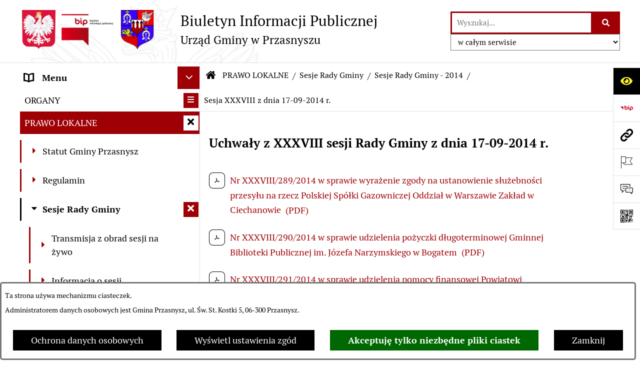

--- FILE ---
content_type: text/html; charset=utf-8
request_url: https://www.bip.przasnysz.pl/200,sesja-xxxviii-z-dnia-17-09-2014-r
body_size: 29134
content:
<!DOCTYPE html>
<HTML LANG="pl" DIR="ltr">
<HEAD>
<BASE href="https://www.bip.przasnysz.pl/">
<META HTTP-EQUIV="content-type" CONTENT="text/html; charset=utf-8">
<META NAME="description" CONTENT="Urząd Gminy w Przasnyszu">
<META NAME="keywords" CONTENT="BIP, Biuletyn, Informacji, Publicznej, Informacja, Publiczna, Przasnysz">
<META NAME="robots" CONTENT="index,follow,archive">
<META NAME="author" CONTENT="Urząd Gminy w Przasnyszu">
<META NAME="generator" CONTENT="bip.net v7.32 | extranet internet creator | www.extranet.pl">
<META NAME="viewport" CONTENT="width=device-width, initial-scale=1">
<TITLE>Sesja XXXVIII z dnia 17-09-2014 r. | BIULETYN INFORMACJI PUBLICZNEJ Urząd Gminy w Przasnyszu</TITLE>
<LINK REL="manifest" HREF="https://www.bip.przasnysz.pl/manifest.webmanifest">
<LINK REL="stylesheet" HREF="css,css/system_default.css" MEDIA="all" TYPE="text/css" INTEGRITY="sha256-+NesxqEGT2Mnb5VXyW96eR1d8I49837uL19TfRVNQSE=" CROSSORIGIN="anonymous">
<LINK REL="stylesheet" HREF="css,css/print.css" MEDIA="print" TYPE="text/css" INTEGRITY="sha256-Qlz0DVdb8K1GlbtsuapZOdSeQ+7IYY8ELlghlHFDH8w=" CROSSORIGIN="anonymous">
<LINK REL="stylesheet" HREF="https://www.bip.przasnysz.pl/css,skory/default/style.css" MEDIA="all" TYPE="text/css">
<LINK REL="icon" HREF="https://www.bip.przasnysz.pl/favicon.ico" TYPE="image/x-icon">
<LINK REL="search" HREF="https://www.bip.przasnysz.pl/redir,opensearch?jezyk=1" TYPE="application/opensearchdescription+xml">
<LINK REL="home" HREF="https://www.bip.przasnysz.pl/">
<LINK REL="stylesheet" HREF="css,js/fancybox3/jquery.fancybox.min.css" MEDIA="all" TYPE="text/css" INTEGRITY="sha256-Vzbj7sDDS/woiFS3uNKo8eIuni59rjyNGtXfstRzStA=" CROSSORIGIN="anonymous">
<LINK REL="stylesheet" HREF="css,js/datatables/jquery.datatables.css" MEDIA="all" TYPE="text/css" INTEGRITY="sha256-LBdcGBvtLXuOq7xLyqkjsKqZ1ncoD7jBKAtoJEa/33k=" CROSSORIGIN="anonymous">
<LINK REL="stylesheet" HREF="css,js/bootstrap-datetimepicker/bootstrap-datetimepicker.css" MEDIA="all" TYPE="text/css" INTEGRITY="sha256-BN3xkkUFZ6aN6GI2rfwo9QnkBljHohaWaA4rAfyiU8k=" CROSSORIGIN="anonymous">
<LINK REL="stylesheet" HREF="css,webfonts/system-font/css/system-icons.css" MEDIA="all" TYPE="text/css" INTEGRITY="sha256-k6tC61qLyGp4U7JO67Yn6ETh0f1sHJP4P7ZynCl5x88=" CROSSORIGIN="anonymous">
<LINK REL="stylesheet" HREF="css,webfonts/system-font/css/system-icons-codes.css" MEDIA="all" TYPE="text/css" INTEGRITY="sha256-l5SylbTnc/8xFKz3vgTmbUzNEGLTerC/CcyK4Q27Ow8=" CROSSORIGIN="anonymous">
<LINK REL="stylesheet" HREF="css,webfonts/system-filetypes/css/style.css" MEDIA="all" TYPE="text/css" INTEGRITY="sha256-SLQmC9y3RqHCRRMqS7Jp5stGydJiNOnhiF5IF1IqFkM=" CROSSORIGIN="anonymous">
<LINK REL="image_src" HREF="https://www.bip.przasnysz.pl/jpg,skory/site_thumb.jpg">
<LINK REL="stylesheet" HREF="css,skory/js/malihu-custom-scrollbar/jquery.mCustomScrollbar-STRICT.css" MEDIA="screen" TYPE="text/css" INTEGRITY="sha256-Lhi9tLTMJgvUTGrrolMU5fofxyrum6k7ZJ9VSJPx3jQ=" CROSSORIGIN="anonymous">
<SCRIPT SRC="redir,load_javascripts" INTEGRITY="sha256-72roB4je/6OEcLQveiqqLrT6EAX7TB9/mn4WvWoEM8Q=" CROSSORIGIN="anonymous"></SCRIPT>
<SCRIPT SRC="js,skory/js/media.match.min.js"></SCRIPT>
<SCRIPT SRC="js,skory/js/enquire.min.js"></SCRIPT>
<SCRIPT SRC="js,skory/js/focus-visible/focus-visible.js" INTEGRITY="sha256-KV3ikiJBtCOD3ic0rXHVgc+xz+C1aKdSpiAXp9DRSXc=" CROSSORIGIN="anonymous"></SCRIPT>
<SCRIPT SRC="js,skory/js/malihu-custom-scrollbar/jquery.mousewheel.min.js" INTEGRITY="sha256-jnOjDTXIPqall8M0MyTSt98JetJuZ7Yu+1Jm7hLTF7U=" CROSSORIGIN="anonymous"></SCRIPT>
<SCRIPT SRC="js,skory/js/malihu-custom-scrollbar/jquery.mCustomScrollbar.min.js" INTEGRITY="sha256-fa+00jUVlKxQh/Vg7XfuK8u8VcTSDKNJg2wgf0QoWNc=" CROSSORIGIN="anonymous"></SCRIPT>
<SCRIPT SRC="js,skory/js/jquery.OpenHideBox.js" INTEGRITY="sha256-N6Vj5wprOqZKchixSjwoR4AGJu/ZWFenKwJl49+iHhk=" CROSSORIGIN="anonymous"></SCRIPT>
<SCRIPT SRC="js,skory/js/jquery.cookie.min.js" INTEGRITY="sha256-PIoKiDU9vCSJX4V+VKrrSC4jcxDRFsMH16HPcvLNnYI=" CROSSORIGIN="anonymous"></SCRIPT>
<SCRIPT><!--//--><![CDATA[//><!--
function dataTablesInit(selector){
	var counter=0;
	var objectsTable=new Array;
	$(selector).each(function(){
		var isSort = $(this).is('.sortuj,.sortable');
		var isSzukaj = $(this).hasClass('szukaj');
		var isWszystko = $(this).hasClass('wszystko');
		var isNieInfo = $(this).hasClass('nieinfo'); // działa jedynie na wykazach stronicowanych
		if ($('thead th.sortasc, thead th.sortdesc', this).length==0) {
			_order=[];
		} else {
			_order=[
				[
					($('thead th.sortasc, thead th.sortdesc', this).index()),
					(($('thead th.sortdesc', this).length==0) ? 'asc' : 'desc')
				]
			];
		}
		objRef=$(this).DataTable({
			'oLanguage': {
				'sUrl': 'txt,js/datatables/lang/1.txt'
			},
			'responsive': true,
			'bSortClasses': false,
			'bPaginate': !isWszystko,
			'iDisplayLength': isWszystko ? -1 : 25,
			'bInfo': (!isWszystko && !isNieInfo),
			'bFilter': isSzukaj,
			'sDom': 'Rlfrtip',
			'bSort': isSort,
			'order': _order,
			'stateSave': true,
			'fnDrawCallback': function(oSettings, json) {
				// wyłączenie sortowania/wyszukiwania dla kolumn <th> z klasą nosort/nosearch
				$(this).find('thead th').each( function (key, value) {
					if ($(this).hasClass('nosort')) {
						oSettings.aoColumns[key].bSortable=false;
						$(this).removeClass(oSettings.oClasses.sSortAsc+' '+oSettings.oClasses.sSortDesc+' '+oSettings.aoColumns[key].sSortingClass);
						$(this).addClass( oSettings.oClasses.sSortableNone );
					}
					if ($(this).hasClass('nosearch')) {
						oSettings.aoColumns[key].bSearchable=false;
					}
				} );
			}
		});
		objectsTable[counter]=objRef;
		counter++;
	});
	return objectsTable;
}
function UserConsentShow() {
			$.fancybox.close();
			$.fancybox.open({
				src: '#user_consentBox',
				type: 'inline'
			});
		}
function UserConsentClose() {
			$.fancybox.close();
		}
function isDefaultFontSize() {
        return ($('#mainWrapper.fontsize_big').length > 0 || $('#mainWrapper.fontsize_bigger').length > 0 ) ? false : true;
    }
function SendFeedBack(frm) {
                                    $(this).html('');
                                    var filter = /(([a-zA-Z0-9_.-])+@(([a-zA-Z0-9-])+.)+([a-zA-Z0-9]{2,4})+)/;
                                    if (frm.elements['feedback_nick'].value=='') { frm.elements['feedback_nick'].focus(); return false; }
                                    if (!filter.test(frm.elements['feedback_email'].value)) { frm.elements['feedback_email'].focus(); return false; }
                                    if (frm.elements['feedback_remarks'].value=='') { frm.elements['feedback_remarks'].focus(); return false; }
                                    if (!frm.elements['feedback_zgoda'].checked) { frm.elements['feedback_zgoda'].focus(); return false; }
                                    if (!frm.elements['feedback_zgoda_email'].checked) { frm.elements['feedback_zgoda_email'].focus(); return false; }

                                    $.ajax({
                                        url: './redir,feedback?jezyk=1',
                                        type: 'POST',
                                        cache: false,
                                        data: $(frm).serializeArray(),
                                        context: $('#FeedbackResults'),
                                        beforeSend: function(xhr) {
                                            $(this).html('Przetwarzanie żądania...');
                                            $(frm).find('input, select, textarea').prop('disabled', true);
                                        },
                                        success: function(data){
                                            $(frm).find('input, select, textarea').removeAttr('disabled');
                                            if (data=='200') {
                                                $(frm).each(function(){ this.reset(); });
                                                $('#FeedbackFormContent').html(
                                                    '<p class="center">'+
                                                    'Dziękujemy za przesłanie zgłoszenia.<br><br>'+
                                                    '<a href="javascript:void(null);" onclick="jQuery.fancybox.close();">Zamknij okno<'+'/a>'+
                                                    '<'+'/p>'
                                                );
                                            } else {
                                                $(this).html('Wystąpił błąd! Sprawdź dane w formularzu i spróbuj ponownie.');
                                            }
                                        },
                                        error: function(xhr, ajaxOptions, thrownError){
                                            $(frm).find('input, select, textarea').removeAttr('disabled');
                                            $(this).html('Wystąpił błąd ('+thrownError+')! Próbuj ponownie.');
                                        }
                                    });
                                    return false;
                                }
function showHideSection(selector, time) {
                            time = typeof time !== 'undefined' ? time : 500;

                            $(selector).on('click',function(e){
                                e.preventDefault();

                                // save hidden
                                var id = $(this).parent().parent().attr('id');

                                if($(this).hasClass('collapsed')) {
                                    if (bipSections.indexOf(id) >= 0){
                                        bipSections.splice(bipSections.indexOf(id), 1);
                                    }
                                } else {
                                    if (bipSections.indexOf(id) == -1){
                                        bipSections.push(id);
                                    }
                                }

                                $.cookie(
                                    'bipSections',
                                    JSON.stringify(bipSections),
                                    {
                                        SameSite: 'Strict'
                                    }
                                );

                                // show/hide
                                $(this).toggleClass('collapsed');
                                $('.indicator.ikona', this).toggleClass('icon-angle-down icon-angle-right');
                                $(this).parents('.wrapperSection')
                                    .find('.boxjs')
                                        .stop(true, false)
                                        .slideToggle(time);

                                let aria_label = ($(this).hasClass('collapsed')) ? $(this).attr('aria-label').replace(/^Ukryj/, 'Wyświetl') : $(this).attr('aria-label').replace(/^Wyświetl/, 'Ukryj');
                                let aria_expanded = ($(this).hasClass('collapsed')) ? 'false' : 'true';

                                $(this)
                                    .attr('aria-label', aria_label)
                                    .attr('aria-expanded', aria_expanded);
                            });
                        }
function menuSectionDummyRecalculate() {
                                var width = ($(window).width() - 1200)/2;
                                width = Math.round(width);

                                if (width < 0) {
                                    width = 0;
                                }
                                $('#wrapperSectionMenu .header .dummy').css({
                                    'width' : width+'px',
                                    'left' : -width+'px'
                                });
                            }
function bannersDummyRecalculate() {
                            var width = ($(window).width() - 1200)/2;
                            width = Math.round(width);

                            if (width < 0) {
                                width = 0;
                            }
                            $('#wrapperSectionBannersLeft .dummy').css({
                                'width' : width+'px',
                                'left' : -width+'px'
                            });
                        }
function sectionNavDummyRecalculate() {
                                    var width = ($(window).width() - 1200)/2;
                                    width = Math.round(width);

                                    if (width < 0) {
                                        width = 0;
                                    }
                                    $('#wrapperSectionNav .dummy').css({
                                        'width' : width+'px',
                                        'right' : -width+'px'
                                    });
                                }
function menuShrink() {
			var scroll = $(window).scrollTop();
			var menu = $('#wrapperSectionHeader');
			var menuDummy = $('#wrapperSectionHeaderDummy');
			if (scroll == 0 && menu.hasClass('small')) {
				menu.removeClass('small');
				menuDummy.removeClass('small');
			}

			if (scroll > 0 && !menu.hasClass('small')) {
				menu.addClass('small');
				menuDummy.addClass('small');
			}
		}
		function wrapperSectionHeaderRecalculateHeight() {
			var _height=$('#wrapperSectionHeader').height();
			$('#wrapperSectionHeaderDummy').height(_height);
		}
window.onload = function(e) { 
if (window.location.hash.length>1) {
        var offset = $('#wrapperSectionHeader').height();
        if (
            typeof(window.matchMedia)!='undefined' &&
            window.matchMedia('screen and (max-width: 1200px)').matches
        ) {
            offset = 0;
        }
        scrollToSection(window.location.hash, offset, 500);
    }

		var gotoTopShow = 0;
		var lastScrollTop = 0;

		/**
		 * show/hide goto top button depending on scroll direction
		 */
		function gotoTop() {
			var scrollTop = $(this).scrollTop();
			var $gotoTop=$('#wrapperSectionGotoTop .gotoTop a');

			if (Math.abs(scrollTop - lastScrollTop) > 50) {

				// downscroll code
				if (scrollTop > lastScrollTop){
					if(gotoTopShow==0) {
						$gotoTop.toggleClass('show');
						gotoTopShow=1;
					}
				}
				// upscroll code
				else {
					if(gotoTopShow==1) {
						$gotoTop.toggleClass('show');
						gotoTopShow=0;
					}
				}

				lastScrollTop = scrollTop;

			}
		}

		// bind to scroll event
		$(window).on('scroll', gotoTop);

		// click goto top button action
		$('#wrapperSectionGotoTop .gotoTop a').on('click',function(e){
			e.preventDefault();
			scrollToSection('body', 0, 500);
			$(this).blur();
		});
	
 }
//--><!]]></SCRIPT>
<STYLE><!--/*--><![CDATA[/*><!--*/
html,body,select,input,textarea,button { font-size: 18px; }
.predef { font-size: 1.4em; }
#wrapperSectionHeader .header .logo {background-image: url('logo,bip-ug-przasnysz.png');}
.contactWidth3333 {width:33.33%;}
@media (prefers-color-scheme: dark) {
#wrapperSectionWCAG li._option_darkmode_switch_off { display: block !important; }


		html,
		body,
		.shortcut-box__link,
		#wrapperSectionStickyIcons .button,
		#wrapperSectionStickyIcons .contentHide .btn-close,
		#wrapperSectionStickyIcons .button .button_text_hide,
		.fontsize_big #wrapperSectionStickyIcons .button .button_text_hide,
		.fontsize_bigger #wrapperSectionStickyIcons .button .button_text_hide,
		#wrapperSectionSearch input:hover,
		#wrapperSectionSearch button:hover,
		#wrapperSectionSearch .searchPlace_select,
		#fotokodBox .close a,
		#wrapperSectionMenu .menu .item0:hover ~ .btn-toggle,
		#wrapperSectionMenu .menu .item0.selected ~ .btn-toggle,
		#wrapperSectionPoll .ankieta_submit_button:hover,
		#wrapperSectionNewsletter .inputEmail,
		#wrapperSectionNewsletter .inputSubmit:hover,
		#wrapperSectionIntranet input[type=text],
		#wrapperSectionIntranet input[type=password],
		#wrapperSectionIntranet button[type=submit]:hover,
		#wrapperSectionIntranet button[type=reset]:hover,
		#wrapperSectionIntranet input[type=submit]:hover,
		#wrapperSectionIntranet input[type=reset]:hover,
		#wrapperSectionCalendar .kalendarium2_tab .kalendarium2_dzis,
		#wrapperSectionCalendar .kalendarium2_tab .kalendarium2_header_weekend,
		#wrapperSectionCalendar .kalendarium2_tab .kalendarium2_weekend,
		#wrapperSectionPageContent input:hover,
		#FeedbackLinkBox input:hover,
		#wrapperSectionPageContent textarea:hover,
		#FeedbackLinkBox textarea:hover,
		.fancybox-content,
		table.tabela_krawedzie caption,
		#wrapperSectionPageContent .dataTables_filter label input,
		.user_info_button, .user_consent_button {
			color: #fff;
			background-color: #000;
		}

		#wrapperSectionContent .column .dark .header a,
		#wrapperSectionStickyIcons .button .button_text_hide,
		#wrapperSectionStickyIcons .contentHide .btn-close:hover,
		#wrapperSectionSearch #searchSubmit:hover,
		#fotokodBox .close a:hover,
		#wrapperSectionGotoUrl a:hover,
		#wrapperSectionPoll .ankieta_submit_button,
		#wrapperSectionNewsletter .inputSubmit,
		#wrapperSectionIntranet button[type=submit],
		#wrapperSectionIntranet button[type=reset],
		#wrapperSectionIntranet input[type=submit],
		#wrapperSectionIntranet input[type=reset],
		#wrapperSectionCalendar .kalendarium2_tab .kalendarium2_wydarzenia a,
		#wrapperSectionQuickLinks a:hover,
		#wrapperSectionImportantNews .btn__button:hover,
		.user_info_refuse_button, .user_info_accept_button,
		.user_consent_refuse_button, .user_consent_accept_button {
			color: #000;
			background-color: #fff;
		}

		#wrapperSectionStickyIcons .button.wcag {
			background-color: #F8F12E;
			color: #000;
		}
		#wrapperSectionStickyIcons .button.wcag:focus {
			background-color: #000;
			color: #F8F12E;
		}

		#wrapperSectionStickyIcons .button.jezyk_migowy,
		#wrapperSectionStickyIcons .button.gluchoniemi {
			background-color: #fff;
			color: #191b8a;
		}

		#wrapperSectionStickyIcons .button.jezyk_migowy,
		#wrapperSectionStickyIcons .button.jezyk_migowy:focus,
		#wrapperSectionStickyIcons .button.gluchoniemi,
		#wrapperSectionStickyIcons .button.gluchoniemi:focus {
			background-color: #191b8a;
			color: #fff;
		}
		

		.js-focus-visible .focus-visible {
			outline-color: #fff;
		}

		#wrapperSectionHeader .header a,
		#wrapperBipTop .bip,
		#wrapperSectionSearch #searchInput:hover,
		#wrapperSectionMenu .menu a,
		#wrapperSectionMenu .menu1 .item1:hover .ikona,
		#wrapperSectionMenu .menu1 .item1.selected .ikona,
		#importantSites .promo_box_link,
		#importantSites .promo_box_link:hover .ikona,
		.column #wrapperSectionBannersLeft .box,
		#wrapperSectionCalendar .boxList,
		#wrapperSectionNav a,
		#wrapperSectionNav li > span.last,
		#wrapperSectionImportantNews .btn__button,
		#wrapperSectionContact a,
		#wrapperSectionTagCloud a,
		#wrapperSectionFooter a,
		#wrapperSectionPageContent fieldset,
		#wrapperSectionSiteMetrics,
		#wrapperSectionStickyIcons .contentHide,
		#FeedbackLinkBox,
		#FeedbackLinkBox fieldset,
		#fotokodBox,
		.zaloba #wrapperBipTop .bip .ikona,
		.zaloba #wrapperSectionStickyIcons .button.bip,
		.dataTables_filter label {
			color: #fff;
		}

		#wrapperSectionGrafika .goToContent button:hover,
		#wrapperSectionContent .column .header .headerBtn:hover,
		#wrapperSectionContent .column .dark .box,
		#wrapperSectionStickyIcons .contentHide,
		.fontsize_big #wrapperSectionStickyIcons .stickyIconsButton:hover,
		.fontsize_bigger #wrapperSectionStickyIcons .stickyIconsButton:hover,
		#wrapperSectionMenu .menu .item0.selected:hover,
		#wrapperSectionPoll .ankieta_wyniki_odpowiedz,
		#wrapperSectionCalendar.dark .kalendarium2_tab .kalendarium2_weekend.kalendarium2_dzis,
		#wrapperSectionGotoTop .gotoTop a:hover,
		#wrapperSectionPageContent input[type=submit]:hover,
		#wrapperSectionPageContent input[type=reset]:hover,
		#FeedbackLinkBox input[type=submit]:hover,
		#wrapperSectionPageContent button:hover,
		#FeedbackLinkBox button:hover,
		.b-bottom .carousel__nav-btn:hover {
			background-color: #fff;
		}

		.shortcut-box__link,
		#wrapperSectionSearch #searchSubmit:hover,
		#wrapperSectionNewsletter .inputEmail:hover,
		#wrapperSectionIntranet input[type=text]:hover,
		#wrapperSectionIntranet input[type=password]:hover,
		#wrapperSectionPageContent input:hover,
		#FeedbackLinkBox input:hover,
		#wrapperSectionPageContent textarea:hover,
		#FeedbackLinkBox textarea:hover,
		.user_info_button, .user_consent_button {
			border-color: #fff;
		}

		#wrapperSectionMenu .menu1 .item1:hover,
		#wrapperSectionMenu .menu1 .item1.selected,
		#importantSites .promo_box_link:hover {
			border-left-color: #fff;
		}

		#wrapperSectionMenu .menu1 .item1:hover,
		#importantSites .promo_box_link:hover,
		#wrapperSectionQuickLinks a {
			border-bottom-color: #fff;
		}

		#wrapperSectionContact .wrapperContent {
			background-color: transparent;
		}

		@media screen and (max-width: 768px) {
			#wrapperSectionStickyIcons .stickyIconsButton:hover {
				background-color: #fff;
			}
		}
		

		#wrapperSectionHeader,
		#wrapperSectionStickyIcons .contentHide.contentHideFullHeight,
		.fontsize_big #wrapperBipTop,
		.fontsize_bigger #wrapperBipTop,
		#wrapperSectionSearch #searchInput,
		#fotokodBox,
		#wrapperSectionPoll .ankieta_wyniki_reszta,
		#wrapperSectionCalendar .kalendarium2_caption .kalendarium2_poprzedni_a:hover::before,
		#wrapperSectionCalendar .kalendarium2_caption .kalendarium2_nastepny_a:hover::before,
		#wrapperSectionCalendar .kalendarium2_tab .kalendarium2_wydarzenia.kalendarium2_dzis a,
		#FeedbackLinkBox {
			background-color: #000;
		}

		#wrapperSectionImportantNews .header,
		#wrapperSectionGotoUrl a,
		#wrapperSectionSearch #searchSubmit,
		#wrapperSectionGrafika .goToContent button,
		#wrapperSectionContent .column .header .headerBtn,
		#wrapperSectionContent .column .box,
		.fontsize_big #wrapperSectionStickyIcons .stickyIconsButton,
		.fontsize_bigger #wrapperSectionStickyIcons .stickyIconsButton,
		#wrapperSectionSearch input,
		#wrapperSectionMenu .btn-toggle,
		#wrapperSectionMenu .menu .item0:hover,
		#wrapperSectionMenu .menu .item0.selected,
		.fontsize_big #wrapperSectionMenu .headerBtn-mobile,
		.fontsize_bigger #wrapperSectionMenu .headerBtn-mobile,
		#wrapperSectionNewsletter a,
		#wrapperSectionIntranet a,
		#wrapperSectionCalendar .kalendarium2_caption a,
		#wrapperSectionCalendar .kalendarium2_tab .kalendarium2_weekend.kalendarium2_dzis,
		#wrapperSectionCalendar .kalendarium2_tab .kalendarium2_weekend.kalendarium2_dzis a,
		.fontsize_big #wrapperSectionNav > h2,
		.fontsize_bigger #wrapperSectionNav > h2,
		#wrapperSectionGotoTop .gotoTop a,
		#wrapperSectionPageContent input[type=submit],
		#wrapperSectionPageContent input[type=reset],
		#FeedbackLinkBox input[type=submit],
		#wrapperSectionPageContent button,
		#FeedbackLinkBox button,
		.b-bottom .carousel__nav-btn {
			color: #000;
		}

		#wrapperSectionCalendar .kalendarium2_caption .kalendarium2_poprzedni_a::before,
		#wrapperSectionCalendar .kalendarium2_caption .kalendarium2_nastepny_a::before,
		#wrapperSectionGotoTop .gotoTop a {
			border-color: #000;
		}

		.fontsize_big #wrapperSectionStickyIcons .wrapperSectionStickyIconsBox,
		.fontsize_bigger #wrapperSectionStickyIcons .wrapperSectionStickyIconsBox,
		.fontsize_big #wrapperSectionMenu .box_menu,
		.fontsize_bigger #wrapperSectionMenu .box_menu {
			background-color: rgba(0, 0, 0, 0.9);
		}

		@media screen and (max-width: 768px) {

			#wrapperSectionStickyIcons .wrapperSectionStickyIconsBox,
			#wrapperSectionMenu .box_menu {
				background-color: rgba(0, 0, 0, 0.9);
			}
			#wrapperBipTop {
				background-color: #000;
			}
			#wrapperSectionStickyIcons .stickyIconsButton,
			#wrapperSectionMenu .headerBtn-mobile {
				color: #000;
			}
		}

		@media screen and (max-width: 568px) {
			#wrapperSectionNav > h2 {
				color: #000;
			}
		}
		

			#wrapperSectionQuickLinks {
				background-color: #d2d2d2;
			}

			#wrapperSectionGrafika .goToContent button:hover > span:last-child,
			#wrapperSectionContent .column .dark .header a,
			#wrapperSectionCalendar.dark .kalendarium2_caption,
			.zaloba #wrapperSectionGrafika .goToContent button:hover > span:last-child,
			.zaloba #wrapperSectionContent .column .dark .header a,
			.zaloba #wrapperSectionContent .column .dark .header .ikona,
			.zaloba #wrapperSectionCalendar.dark .kalendarium2_caption {
				border-color: #d2d2d2;
			}
			

			#StopkaPozycjonujaca {
				color: #aaa !important;
			}
			

			#wrapperSectionContent .aside::after,
			#wrapperSectionContent .mainContent::after,
			.szukaj_belka_fraza {
				background-color: #1e1e1e;
			}
			
			#wrapperSectionHeader {
				border-bottom-color: #1e1e1e;
			}
			#wrapperSectionStickyIcons .button .ikona,
			#wrapperSectionStickyIcons .contentHide.contentHideFullHeight,
			#wrapperSectionStickyIcons .contentHide .btn-close-wrapper,
			#fotokodBox.slideVisible,
			#fotokodBox .close,
			#wrapperSectionMenu .menu .menuItemSeparator,
			#importantSites.slideVisible,
			#wrapperSectionBannersLeft .dummy,
			#wrapperSectionNav,
			#wrapperSectionNav .dummy,
			#wrapperSectionImportantNews .box,
			.wrapperSectionContentBox .box,
			.wrapperSectionContentBox .metryka_li,
			#FeedbackLinkBox.slideVisible {
				border-color: #1e1e1e;
			}
			

			.szukaj_belka,
			#wrapperSectionSearch #searchInput:hover,
			#wrapperSectionBannersLeft .dummy,
			#wrapperSectionCalendar .boxList,
			.system_metryka .system_metryka_pozycja:nth-child(odd),
			.rejestr_zmian_tresc li:nth-of-type(2n+1),
			#wrapperSectionContact,
			#wrapperSectionQuickLinks,
			.zaloba .szukaj_belka,
			.zaloba #wrapperSectionSearch #searchInput:hover,
			.zaloba #wrapperSectionBannersLeft .dummy,
			.zaloba #wrapperSectionCalendar .boxList,
			.zaloba #wrapperSectionContact {
				background-color: #060606;
			}
			

			.red {
				color: #e61e21;
			}
			.przetargi_przebieg,
			.przetargi_tytul,
			.przetargi_lista_pozycja_parzysta {
				background-color: #070707;
			}
			.przetargi_lista_pozycja_nieparzysta {
				background-color: #171717;
			}
			.rejestr_zmian_naglowek {
				background-color: #000;
			}
			.search__tips, .search__link {
				color: #fff;
				background-color: #000;
				border-color: #fff;
			}
			.tip__link,
			.tip__url,
			.tip__snippet {
				color: #fff;
			}
			.tip__link:focus, .tip__link:hover {
				color: #000;
				background-color: #e8e8e8;
			}
			.tip__link:focus .tip__url, .tip__link:hover .tip__url,
			.tip__link:focus .tip__snippet, .tip__link:hover .tip__snippet {
				color: #000;
			}
			

			#wrapperSectionWCAG li a {
				color: #000;
				background-color: #f8f12e;
			}
			#wrapperSectionWCAG li a:focus,
			#wrapperSectionWCAG li a:hover {
				color: #f8f12e;
				background-color: #000;
			}

			#wrapperSectionStickyIcons .button.bip {
				color: #fff;
			}

			#mainWrapper.skora_zaloba #wrapperSectionHeader .header .zaloba span {
				background-image: url('../../png,skory/default/images/kir-white.png');
			}

			.wrapperSectionContentBox .metryka_li .metryczka_obiektu_sekcja:nth-child(2n+1) {
				background-color: #0d0d0d;
			}
			
}
@media (prefers-color-scheme: dark) {
.wyroznienie { color: #E61E21 !important; }
#StopkaPozycjonujaca a { color: #E61E21 !important; }
a:focus,
		input:focus,
		textarea:focus,
		button:focus {
			outline-color: #E61E21;
		}
#PageContent a,
		#wrapperSectionBannersLeft .box a,
		.news_wyswietl_wiecej_link,
		.szukaj_wyswietl_wiecej_link,
		.wyswietl_wiecej_link,
		.wyswietl_wstecz_link,
		#wrapperSectionCalendar .kalendarium2_tab .kalendarium2_wydarzenia.kalendarium2_dzis a,
		#wrapperSectionCalendar .boxList a,
		#wrapperSectionNav a:hover,
		#wrapperSectionNav a:focus,
		#wrapperSectionImportantNews a.news_link,
		.wrapperSectionBanners a,
		#wrapperSectionPageContent a,
		.wrapperSectionContentBox a,
		.news_box.news_wyrozniony,
		#wrapperSectionMenu .menu1 .item1 .ikona,
		#importantSites .promo_box_link .ikona,
		#wrapperSectionCalendar .kalendarium2_caption .kalendarium2_poprzedni_a:focus::before,
		#wrapperSectionCalendar .kalendarium2_caption .kalendarium2_poprzedni_a:hover::before,
		#wrapperSectionCalendar .kalendarium2_caption .kalendarium2_nastepny_a:focus::before,
		#wrapperSectionCalendar .kalendarium2_caption .kalendarium2_nastepny_a:hover::before {
			color: #E61E21;
		}
#wrapperSectionGrafika .goToContent button,
		#wrapperSectionContent .column .header .headerBtn,
		#wrapperSectionContent .column .dark .header .headerBtn:hover .ikona,
		#wrapperSectionContent .column .dark .header .headerBtn:focus .ikona,
		#wrapperSectionContent .column .box,
		#wrapperSectionMenu .menu .item0:hover,
		#wrapperSectionMenu .menu .item0:focus,
		#wrapperSectionMenu .menu .item0.selected,
		#importantSites ul li:nth-child(even) a,
		#wrapperSectionPoll.dark .ankieta_submit_button:hover,
		#wrapperSectionPoll.dark .ankieta_submit_button:focus,
		#wrapperSectionPoll.dark .ankieta_wyniki_odpowiedz,
		#wrapperSectionNewsletter.dark .inputSubmit,
		#wrapperSectionSearch #searchSubmit,
		#wrapperSectionMenu .btn-toggle,
		#wrapperSectionMenu .headerBtn-mobile,
		#wrapperSectionGotoUrl a,
		#wrapperSectionImportantNews .btn__button,
		.b-bottom .carousel__nav-btn {
			background-color: #E61E21;
		}
@media screen and (max-width: 568px) {
			#wrapperSectionSearch > h2,
			#wrapperSectionNav > h2,
			#FeedbackLinkBox h2 {
				background: #E61E21;
			}
		}
#wrapperSectionMenu .menu .item1.current,
		#wrapperSectionSearch #searchInput,
		#wrapperSectionSearch #searchSubmit,
		#wrapperSectionNewsletter.dark .inputEmail:hover,
		#wrapperSectionNewsletter.dark .inputEmail:focus,
		#wrapperSectionIntranet.dark input[type=text]:focus,
		#wrapperSectionIntranet.dark input[type=password]:focus,
		#wrapperSectionIntranet.dark input[type=text]:hover,
		#wrapperSectionIntranet.dark input[type=password]:hover {
			border-color: #E61E21;
		}
#wrapperSectionStickyIcons .button,
		#wrapperSectionMenu .menu1 .item1,
		#importantSites .promo_box_link {
			border-left-color: #E61E21;
		}
#wrapperSectionIntranet.dark button[type=submit]:hover,
		#wrapperSectionIntranet.dark button[type=reset]:hover,
		#wrapperSectionIntranet.dark input[type=submit]:hover,
		#wrapperSectionIntranet.dark input[type=reset]:hover,
		#wrapperSectionIntranet.dark input[type=submit]:focus,
		#wrapperSectionIntranet.dark input[type=reset]:focus,
		#wrapperSectionCalendar .kalendarium2_tab .kalendarium2_weekend.kalendarium2_dzis,
		#wrapperSectionCalendar.dark .kalendarium2_tab .kalendarium2_wydarzenia a,
		#wrapperSectionCalendar .kalendarium2_tab .kalendarium2_weekend.kalendarium2_dzis a,
		#wrapperSectionImportantNews .header,
		#wrapperSectionSiteMetrics,
		#wrapperSectionGotoTop .gotoTop a,
		#wrapperSectionPageContent input[type=submit],
		#wrapperSectionPageContent input[type=reset],
		#FeedbackLinkBox input[type=submit],
		#wrapperSectionPageContent button,
		#FeedbackLinkBox button {
			background-color: #E61E21;
		}
#wrapperSectionStickyIcons .stickyIconsButton {
			background-color: #E61E21;
		}
.js-focus-visible .user_info_button.focus-visible,
		.js-focus-visible .user_consent_button.focus-visible {
			outline-color: #E61E21 !important;
		}
		.fancybox-container a {
			color: #E61E21;
		}
}
@media (prefers-color-scheme: dark) {
#wrapperSectionGrafika .goToContent button > span:last-child {
			border-left-color: #FF2125;
		}
#wrapperSectionContent .column .box {
			border-top-color: #FF2125;
		}
#wrapperSectionContent .column .header a.headerLink {
			border-bottom-color: #FF2125;
			border-top-color: #FF2125;
		}
#wrapperSectionContent .column .header .ikona {
			border-left-color: #FF2125;
		}
#wrapperSectionContent .column .dark .header a:hover,
		#wrapperSectionContent .column .dark .header a:focus {
			border-color: #FF2125;
		}
#wrapperSectionCalendar .kalendarium2_caption {
			border-bottom-color: #FF2125;
		}
}
@media (prefers-color-scheme: dark) {
#wrapperSectionHeader .header .logoBIP.logo-wariant-podstawowy { background-image: url('png,skory/default/images/logoBIP-kontra.png'); }
#wrapperSectionHeader .header .logoBIP.logo-wariant-pomniejszenie1 { background-image: url('png,skory/default/images/logoBIP-pomniejszenie1-kontra.png'); }
#wrapperSectionHeader .header .logoBIP.logo-wariant-pomniejszenie2 { background-image: url('png,skory/default/images/logoBIP-pomniejszenie2-kontra.png'); }
#wrapperSectionHeader .header .logoBIP.logo-wariant-uproszczenie { background-image: url('png,skory/default/images/logoBIP-uproszczenie-kontra.png'); }
.mCS-minimal-dark.mCSB_scrollTools .mCSB_dragger .mCSB_dragger_bar { background-color: rgba(255,255,255,0.2) !important; }
}

			html,
			body,
			button,
			input,
			select,
			textarea {
				font-family: 'PT Serif', 'PT Sans' !important;
			}
		
			@font-face {
				font-family: 'PT Serif';
				src: url('eot,skory/webfont/pt_serif/PTF55F-webfont.eot');
				src: url('eot,skory/webfont/pt_serif/PTF55F-webfont.eot?#iefix') format('embedded-opentype'),
					url('woff,skory/webfont/pt_serif/PTF55F-webfont.woff') format('woff');
				font-weight: 400;
				font-style: normal;

			}

			@font-face {
				font-family: 'PT Serif';
				src: url('eot,skory/webfont/pt_serif/PTF56F-webfont.eot');
				src: url('eot,skory/webfont/pt_serif/PTF56F-webfont.eot?#iefix') format('embedded-opentype'),
					url('woff,skory/webfont/pt_serif/PTF56F-webfont.woff') format('woff');
				font-weight: 400;
				font-style: italic;

			}

			@font-face {
				font-family: 'PT Serif';
				src: url('eot,skory/webfont/pt_serif/PTF75F-webfont.eot');
				src: url('eot,skory/webfont/pt_serif/PTF75F-webfont.eot?#iefix') format('embedded-opentype'),
					url('woff,skory/webfont/pt_serif/PTF75F-webfont.woff') format('woff');
				font-weight: 700;
				font-style: normal;
			}

			@font-face {
				font-family: 'PT Serif';
				src: url('eot,skory/webfont/pt_serif/PTF76F-webfont.eot');
				src: url('eot,skory/webfont/pt_serif/PTF76F-webfont.eot?#iefix') format('embedded-opentype'),
					url('woff,skory/webfont/pt_serif/PTF76F-webfont.woff') format('woff');
				font-weight: 700;
				font-style: italic;
			}
		
/*]]>*/--></STYLE>
</HEAD>
<BODY class="user_info user_consent default subpage">
<section id="user_infoBox" role="alert"><div class="user_infoBox_overlay"></div><form id="user_info_form" action="https://www.bip.przasnysz.pl/200,sesja-xxxviii-z-dnia-17-09-2014-r" method="post"><div><input type="hidden" name="_user_consent_fp" value="f881a4"></div><div class="user_infoBox_dialog"><div class="user_infoBox_content"><div class="user_infoBox_header"></div><div class="user_infoBox_content_text"><p>Ta strona używa mechanizmu ciasteczek.</p>
<p>Administratorem danych osobowych jest Gmina Przasnysz, ul. Św. St. Kostki 5, 06-300 Przasnysz.</p></div><div class="user_infoBox_content_buttons"><span id="user_info_redirect_buttonBox"><button type="submit" name="_user_info_redirect" value="1" class="user_info_button" id="user_info_redirect_button">Ochrona danych osobowych</button></span><span id="user_info_show_profile_buttonBox"><button type="button" class="user_info_button" id="user_info_show_profile_button" aria-controls="user_consentBox">Wyświetl ustawienia zgód</button></span><span id="user_info_accept_buttonBox"><button type="submit" name="_user_consent_all_accept" value="1" class="user_info_button user_info_accept_button" id="user_info_accept_button">Akceptuję tylko niezbędne pliki ciastek</button></span><span id="user_info_closeBox"><button type="button" class="user_info_button user_info_close_button" id="user_info_close">Zamknij</button></span></div></div></div></form></section><section id="user_consentBox" class="system_hide" role="dialog" aria-modal="true" aria-labelledby="user_consentBox_header" aria-describedby="user_consentBox_content_text"><form action="https://www.bip.przasnysz.pl/200,sesja-xxxviii-z-dnia-17-09-2014-r" method="post" id="user_consent_form"><div><input type="hidden" name="_user_consent_fp" value="f881a4"></div><h2 class="user_consentBox_header" id="user_consentBox_header">Ustawienia zgód</h2><div class="user_consentBox_content"><div class="user_consentBox_content_text" id="user_consentBox_content_text"></div><div class="user_consentBox_content_consent"><div class="user_consent_item"><p class="user_consent_item_name">Pliki ciastek (z ang. cookies) niezbędne do świadczenia usług drogą elektroniczną</p><p class="user_consent_item_opis">Niezbędne pliki ciastek (z ang. cookies) umożliwiają korzystanie z podstawowych funkcji strony internetowej - bez nich nie byłoby możliwe prawidłowe korzystanie z niniejszej strony internetowej.</p><p class="user_consent_item_opis_dodatkowy"><a href="#_user_consent_system_more" class="user_consent_item_opis_dodatkowy_link" role="button" aria-controls="_user_consent_system_more" aria-haspopup="false" aria-expanded="false" data-expanded-true="schowaj wykaz wykorzystywanych ciasteczek" data-expanded-false="wyświetl wykaz wykorzystywanych ciasteczek"><span>wyświetl wykaz wykorzystywanych ciasteczek</span> <span class="system-icon system-icon-down-open"><!--//--></span></a></p><div id="_user_consent_system_more" class="system_hide user_consent_item_opis_dodatkowy_content"><table class="tabela wszystko" style="border-collapse: collapse; border-width: 1px; border-style: solid; width: 100%; border-spacing: 1px;"><caption><strong>Wykaz wykorzystywanych ciastek</strong></caption>
<thead>
<tr>
<th style="border-width: 1px; padding: 5px; width: 8.46033%;" scope="col">Nazwa ciastka</th>
<th style="border-width: 1px; padding: 5px; width: 10.0368%;" scope="col">Dostawca / domena</th>
<th style="border-width: 1px; padding: 5px; width: 8.67052%;" scope="col">Okres przechowywania</th>
<th style="border-width: 1px; padding: 5px; width: 72.8324%;" scope="col">Opis ciastka</th>
</tr>
</thead>
<tbody>
<tr>
<td style="border-width: 1px; padding: 5px; width: 8.46033%;">_nsid</td>
<td style="border-width: 1px; padding: 5px; width: 10.0368%;">serwer hostingowy / bieżąca domena</td>
<td style="border-width: 1px; padding: 5px; width: 8.67052%;">1 dzień</td>
<td style="border-width: 1px; padding: 5px; width: 72.8324%;">Ciastko generowane przez mechanizm CMS na potrzeby obsługi mechanizmu zabezpieczania przed wywołaniami strony przez np. boty rozsyłające spam.</td>
</tr>
<tr>
<td style="border-width: 1px; padding: 5px; width: 8.46033%;">_cp</td>
<td style="border-width: 1px; padding: 5px; width: 10.0368%;">serwer hostingowy / bieżąca domena</td>
<td style="border-width: 1px; padding: 5px; width: 8.67052%;">365 dni</td>
<td style="border-width: 1px; padding: 5px; width: 72.8324%;">Ciastko zapisywane przez mechanizm CMS na potrzeby obsługi wyrażanych zgód przez użytkownika.</td>
</tr>
<tr>
<td style="border-width: 1px; padding: 5px; width: 8.46033%;">PHPSESSID</td>
<td style="border-width: 1px; padding: 5px; width: 10.0368%;">serwer hostingowy / bieżąca domena</td>
<td style="border-width: 1px; padding: 5px; width: 8.67052%;">sesja</td>
<td style="border-width: 1px; padding: 5px; width: 72.8324%;">Ciastko generowane przez aplikacje oparte na języku PHP (identyfikator ogólnego przeznaczenia używany do obsługi zmiennych sesji użytkownika). Zwykle wartość to liczba generowana losowo, sposób jej użycia może być specyficzny dla witryny, ale dobrym przykładem jest utrzymywanie statusu zalogowanego użytkownika między stronami.</td>
</tr>
<tr>
<td style="border-width: 1px; padding: 5px; width: 8.46033%;">fontsize</td>
<td style="border-width: 1px; padding: 5px; width: 10.0368%;">serwer hostingowy / bieżąca domena</td>
<td style="border-width: 1px; padding: 5px; width: 8.67052%;">30 dni</td>
<td style="border-width: 1px; padding: 5px; width: 72.8324%;">Ciastko generowane przez mechanizm CMS na potrzeby obsługi wielkości wyświetlanej czcionki.</td>
</tr>
<tr>
<td style="border-width: 1px; padding: 5px; width: 8.46033%;">jezyk_www</td>
<td style="border-width: 1px; padding: 5px; width: 10.0368%;">serwer hostingowy / bieżąca domena</td>
<td style="border-width: 1px; padding: 5px; width: 8.67052%;">sesja</td>
<td style="border-width: 1px; padding: 5px; width: 72.8324%;">Ciastko generowane przez mechanizm CMS na potrzeby obsługi wersji językowej strony.</td>
</tr>
<tr>
<td style="border-width: 1px; padding: 5px; width: 8.46033%;">licznikX</td>
<td style="border-width: 1px; padding: 5px; width: 10.0368%;">serwer hostingowy / bieżąca domena</td>
<td style="border-width: 1px; padding: 5px; width: 8.67052%;">sesja</td>
<td style="border-width: 1px; padding: 5px; width: 72.8324%;">Ciastko generowane przez mechanizm CMS na potrzeby obsługi podstawowych statystyk odwiedzin strony (zapis X przyjmuje postać liczby).</td>
</tr>
<tr>
<td style="border-width: 1px; padding: 5px; width: 8.46033%;">licznik[X]</td>
<td style="border-width: 1px; padding: 5px; width: 10.0368%;">serwer hostingowy / bieżąca domena</td>
<td style="border-width: 1px; padding: 5px; width: 8.67052%;">15 minut</td>
<td style="border-width: 1px; padding: 5px; width: 72.8324%;">Ciastko generowane przez mechanizm CMS na potrzeby obsługi podstawowych statystyk odwiedzin strony (zapis X przyjmuje postać liczby).</td>
</tr>
<tr>
<td style="border-width: 1px; padding: 5px; width: 8.46033%;">wersja_gui</td>
<td style="border-width: 1px; padding: 5px; width: 10.0368%;">serwer hostingowy / bieżąca domena</td>
<td style="border-width: 1px; padding: 5px; width: 8.67052%;">sesja</td>
<td style="border-width: 1px; padding: 5px; width: 72.8324%;">Ciastko generowane przez mechanizm CMS na potrzeby obsługi wybranej wizualizacji strony.</td>
</tr>
<tr>
<td style="border-width: 1px; padding: 5px; width: 8.46033%;">bnr[X]</td>
<td style="border-width: 1px; padding: 5px; width: 10.0368%;">serwer hostingowy / bieżąca domena</td>
<td style="border-width: 1px; padding: 5px; width: 8.67052%;">od 1 minuty</td>
<td style="border-width: 1px; padding: 5px; width: 72.8324%;">Ciastko generowane przez mechanizm CMS na potrzeby obsługi wyświetlania banerów z ustawionym czasem karencji (zapis X przyjmuje postać liczby).</td>
</tr>
</tbody>
</table></div></div></div></div><div class="user_consentBox_content_buttons"><span id="user_consent_accept_buttonBox"><button type="submit" name="_user_consent_all_accept" value="1" class="user_consent_button user_consent_accept_button" id="user_consent_accept_button">Akceptuję tylko niezbędne pliki ciastek</button></span><span id="user_consent_closeBox"><button type="button" class="user_consent_button" id="user_consent_close">Ukryj okno ustawień</button></span></div></form></section>
<div id="mainWrapper" class="skora_default fontsize_normal">
<div id="shortcut-box" class="shortcut-box"><ul class="shortcut-box__list"><li class="shortcut-box__item"><a class="shortcut-box__link shortcut-box__link--homepage" href="./" accesskey="1">Przejdź do strony głównej</a></li><li class="shortcut-box__item"><a class="shortcut-box__link shortcut-box__link--menu scroll" href="https://www.bip.przasnysz.pl/200,sesja-xxxviii-z-dnia-17-09-2014-r#wrapperSectionMenu" accesskey="2">Przejdź do menu głównego</a></li><li class="shortcut-box__item"><a class="shortcut-box__link shortcut-box__link--content scroll" href="https://www.bip.przasnysz.pl/200,sesja-xxxviii-z-dnia-17-09-2014-r#wrapperSectionPageContent" accesskey="3">Przejdź do treści strony</a></li><li class="shortcut-box__item"><a class="shortcut-box__link shortcut-box__link--service-structure" href="https://www.bip.przasnysz.pl/redir,struktura_serwisu" accesskey="4">Przejdź do mapy serwisu</a></li><li class="shortcut-box__item"><a class="shortcut-box__link shortcut-box__link--search scroll" href="https://www.bip.przasnysz.pl/200,sesja-xxxviii-z-dnia-17-09-2014-r#wrapperSectionSearch" accesskey="5">Przejdź do wyszukiwarki</a></li><li class="shortcut-box__item"><a class="shortcut-box__link shortcut-box__link--a11y scroll" href="https://www.bip.przasnysz.pl/200,sesja-xxxviii-z-dnia-17-09-2014-r#wrapperSectionWCAG" accesskey="6">Przejdź do ułatwienia dostępności</a></li><li class="shortcut-box__item"><a class="shortcut-box__link shortcut-box__link--wcag" href="3,deklaracja-dostepnosci" accesskey="0">Deklaracja Dostępności</a></li></ul></div><!-- SECTION HEADER -->
<header>

<div class="wrapper nofilter shrinkable small" id="wrapperSectionHeader">    <div class="wrapperContent godlo">
        <div id="wrapperBipTop" class="wrapperBipTop">
            <a class="bip" href="https://www.bip.gov.pl" aria-label="Przejdź do serwisu: https://www.bip.gov.pl">
                <span class="ikona icon icon-bip"><!-- // --></span>
                <span class="bip-text">https://www.bip.gov.pl</span>
            </a>
        </div>
        <div class="table width100">
            <h1 class="tableCell header">
                <a href="./" class="table logo-link" aria-label="Przejdź do strony głównej">
                    <span class="tableCell godlo"><!-- // --></span><span class="tableCell logoBIP logo-wariant-podstawowy"><!-- // --></span><span class="tableCell logo"><!-- // --></span><span class="tableCell nazwa"><span class="big">Biuletyn Informacji Publicznej</span><br><span class="normal">Urząd Gminy w Przasnyszu</span></span>                </a>
            </h1>
                            <div class="tableCell">
                    <!-- SEARCH FORM -->
                    <div id="wrapperSectionSearchOuter" class="wrapperSectionSearchOuter">
                        <div id="wrapperSectionSearch">
                            <h2 class="hide_WCAG">Wyszukiwarka</h2>
                            <form role="search" method="get" id="searchForm" action="redir,szukaj?jezyk=1">
                                <div><input type="hidden" name="szukaj_wyniki" value="1"></div>
                                <div><input type="hidden" name="_session_antiCSRF" value="ec857b24cff4eadb7edad4d3609ffeb5fe4c058151ef43624712b0235075b9365f9fba"></div>                                <fieldset>
                                    <legend class="hide">Wyszukiwarka</legend>
                                    <div class="table width100">
                                        <div class="tableCell searchTerm">
                                            <label for="searchInput" class="hide_WCAG">Szukaj: </label>
                                            <input id="searchInput" type="search" name="szukaj" value="" placeholder="Wyszukaj..." aria-label="wprowadź frazę do wyszukania" required minlength="3">
                                        </div>
                                        <div class="tableCell submit">
                                            <button id="searchSubmit" type="submit" title="szukaj" aria-label="Szukaj wpisaną frazę">
                                                <span class="ikona icon icon-search" aria-hidden="true"><!-- // --></span>
                                                <span class="hide" aria-hidden="true">Szukaj</span>
                                            </button>
                                        </div>
                                    </div>
                                                                            <div class="searchPlace">
                                            <label for="searchPlace_select" class="searchPlace_label hide_WCAG">Szukaj w</label>
                                            <select name="szukaj_w" class="searchPlace_select" id="searchPlace_select">
                                                <option value="" selected>w całym serwisie</option>
                                                <option value="200">na obecnej stronie i jej podstronach</option>                                            </select>
                                        </div>
                                    
                                </fieldset>
                            </form>
                        </div>
                    </div>
                    <!-- END SEARCH FORM -->
                </div>
                        </div>
    </div>
</div>
<div class="wrapper small" id="wrapperSectionHeaderDummy"></div>
</header>


<!-- END SECTION HEADER -->
<div class="wrapper footer-bg" id="wrapperSectionContent">
    <div class="wrapperContent">
        <div class="row">
            <aside class="aside col column">
            <section id="wrapperSectionStickyIcons" class="
ofilter"><h2 class="hide_WCAG">Odnośniki</h2><button type="button" class="width100 headerBtn stickyIconsButton hc_hide" aria-label="Pokaż odnośniki" aria-haspopup="true" aria-expanded="false" aria-controls="wrapperSectionStickyIconsBox"><span class="ikona icon icon-cogs"><!-- // --></span><span class="hide" aria-hidden="true"> Pokaż odnośniki</span></button><div class="wrapperSectionStickyIconsBox" id="wrapperSectionStickyIconsBox"><div class="iconsWrapper"><ul class="ul"><li class="stickyIconsItem"><a href="https://www.bip.przasnysz.pl/200,sesja-xxxviii-z-dnia-17-09-2014-r#wrapperSectionWCAG" class="wcag button hc_hide" aria-label="Otwórz ułatwienia dostępu" aria-expanded="false" aria-haspopup="true"><span class="ikona icon icon-eye"><!-- // --></span><span class="button_text_hide" role="tooltip"> Ułatwienia dostępu</span></a><div class="contentHide"><div id="wrapperSectionWCAG"><h3 class="hide_WCAG">Ułatwienia dostępu</h3><ul class="ul width100"><li class="wcagA"><a href="/200,sesja-xxxviii-z-dnia-17-09-2014-r?fontsize=normal" aria-label="wyświetl stronę z domyślną wielkością czcionki; wielkość czcionki aktualnie wybrana" role="switch" aria-checked="true" class="active"><span><span class="ikona icon icon-fontsize-default"><!--//--></span> <span class="label" role="tooltip">domyślna wielkość czcionki</span></span></a></li>
                                                <li class="wcagAA"><a href="/200,sesja-xxxviii-z-dnia-17-09-2014-r?fontsize=big" aria-label="wyświetl stronę z większą czcionką" role="switch" aria-checked="false"><span><span class="ikona icon icon-fontsize-big"><!--//--></span> <span class="label" role="tooltip">duża wielkość czcionki</span></span></a></li>
                                                <li class="wcagAAA"><a href="/200,sesja-xxxviii-z-dnia-17-09-2014-r?fontsize=bigger" aria-label="wyświetl stronę z największą czcionką" role="switch" aria-checked="false"><span><span class="ikona icon icon-fontsize-bigger"><!--//--></span> <span class="label" role="tooltip">największa wielkość czcionki</span></span></a></li><li class="wcagHC"><a title="przełącz do: wysoki kontrast; powrót do domyślnej wersji strony zawsze po wybraniu linku 'Graficzna wersja strony' znajdującego się w górnej części witryny" href="./skin,hc"><span><span class="ikona icon icon-adjust"><!-- // --></span> <span class="label" role="tooltip">wysoki kontrast</span></span></a></li><li class="_option_extend_letter_spacing_switch_on"><a href="/200,sesja-xxxviii-z-dnia-17-09-2014-r?switch_extend_letter_spacing=on" title="przełącznik zmieniający odstęp pomiędzy znakami" role="switch" aria-checked="false"><span><span class="icon icon-extend-letter_spacing-on"><!-- // --></span> <span class="label" role="tooltip">zwiększenie odstępu pomiędzy znakami</span></span></a></li><li class="_option_extend_word_spacing_switch_on"><a href="/200,sesja-xxxviii-z-dnia-17-09-2014-r?switch_extend_word_spacing=on" title="przełącznik zmieniający odstęp pomiędzy wyrazami" role="switch" aria-checked="false"><span><span class="icon icon-extend-word_spacing-on"><!-- // --></span> <span class="label" role="tooltip">zwiększenie odstępu pomiędzy wyrazami</span></span></a></li><li class="_option_extend_line_height_switch_on"><a href="/200,sesja-xxxviii-z-dnia-17-09-2014-r?switch_extend_line_height=on" title="przełącznik zmieniający interlinię" role="switch" aria-checked="false"><span><span class="icon icon-extend-line_height-on"><!-- // --></span> <span class="label" role="tooltip">zwiększenie interlinii</span></span></a></li><li class="_option_underline_link_switch_on"><a href="/200,sesja-xxxviii-z-dnia-17-09-2014-r?switch_underline_link=on" title="przełącznik zmieniający wyświetlanie linków" role="switch" aria-checked="false"><span><span class="icon icon-underline-link-on"><!-- // --></span> <span class="label" role="tooltip">wymuszenie podkreślenia linków</span></span></a></li><li class="_option_darkmode_switch_off"><a href="/200,sesja-xxxviii-z-dnia-17-09-2014-r?switch_off_darkmode=on" title="przełącznik ciemnego motywu" role="switch" aria-checked="false"><span><span class="icon icon-sun"><!-- // --></span> <span class="label" role="tooltip">wyłącz ciemny motyw</span></span></a></li></ul><div class="floatClear"></div></div></div>
                                <li class="stickyIconsItem hc_hide">
                                    <h3 class="hide_WCAG">Strona Podmiotowa Biuletynu Informacji Publicznej</h3>
                                    <a class="bip button delay" href="https://www.bip.gov.pl" aria-label="Przejdź do strony: https://www.bip.gov.pl">
                                        <span class="ikona icon icon-bip"></span>
                                        <span class="button_text_hide" role="tooltip">https://www.bip.gov.pl</span>
                                    </a>
                                </li>
                                    <li class="stickyIconsItem">
                                        <a class="www button delay external_blank" href="https://www.przasnysz.pl" aria-label="Przejdź do strony: www.przasnysz.pl">
                                            <span class="ikona icon icon-link-symbol"><!-- // --></span>
                                            <span class="button_text_hide" role="tooltip">www.przasnysz.pl</span>
                                        </a>
                                    </li>
                                        <li class="stickyIconsItem">
                                            <a class="wazne button delay hc_hide" href="https://www.bip.przasnysz.pl/200,sesja-xxxviii-z-dnia-17-09-2014-r#importantSites" aria-label="Otwórz ważne strony" aria-haspopup="true" aria-expanded="false">
                                                <span class="ikona icon icon-flag"></span>
                                                <span class="button_text_hide" role="tooltip">Ważne strony</span>
                                            </a>
                                            <div class="contentHide contentHideFullHeight">
                                                <div id="importantSites">
                                                    <div class="btn-close-wrapper hc_hide">
                                                        <button type="button" class="btn-close">
                                                            <span class="ikona icon icon-times"><!-- // --></span><span class="hide_WCAG"> Zamknij ważne strony</span>
                                                        </button>
                                                    </div>
                                                    <div class="box-scroll">
                                                        <div class="importantSitesBox">
                                                            <h3 class="hide_WCAG">Ważne strony</h3>
                                                            <ul class="promo_box_ul">
<li class="promo_box_li">
<a href="44,kierownictwo-urzedu" class="promo_box_link"><span class="ikona icon icon-arrow-angle-triangle-right"><!-- // --></span><span class="promo_box_text"> Kierownictwo Urzędu</span></a></li>
<li class="promo_box_li">
<a href="45,rada-gminy" class="promo_box_link"><span class="ikona icon icon-arrow-angle-triangle-right"><!-- // --></span><span class="promo_box_text"> Rada Gminy</span></a></li>
</ul>

                                                        </div>
                                                    </div>
                                                </div>
                                            </div>
                                        </li><li class="stickyIconsItem"><a class="opinia button delay hc_hide" href="https://www.bip.przasnysz.pl/200,sesja-xxxviii-z-dnia-17-09-2014-r#FeedbackLinkBox" id="FeedbackLink" aria-label="Otwórz sekcję &qout;Prześlij uwagę, zgłoszenie&qout;" aria-haspopup="true" aria-expanded="false"><span class="ikona icon icon-chat"></span><span class="button_text_hide" role="tooltip">Prześlij uwagę, zgłoszenie</span></a><div class="contentHide contentHideFullHeight"><div id="FeedbackLinkBox"><div class="btn-close-wrapper"><button type="button" class="btn-close hc_hide"><span class="ikona icon icon-times"><!-- // --></span><span class="hide_WCAG"> Zamknij sekcję &qout;Prześlij uwagę, zgłoszenie&qout;</span></button></div><div class="box-scroll"><form id="FeedbackLinkForm" action="#" onsubmit="SendFeedBack(this);return false;"><fieldset><legend><h3>Prześlij uwagę, zgłoszenie</h3></legend><div id="FeedbackFormContent"><div class="feedback_row"><label class="feedback_label" for="feedback_nick">Twoje imię i nazwisko, pseudonim lub nazwa instytucji<sup class="red">*</sup>:</label><input type="text" name="feedback_nick" id="feedback_nick" value="" size="30" maxlength="255" required></div><div class="feedback_row"><label class="feedback_label" for="feedback_adres">Twój adres (miejsce zamieszkania lub siedziba):</label><input type="text" name="feedback_adres" id="feedback_adres" value="" size="30" maxlength="255"></div><div class="feedback_row"><label class="feedback_label" for="feedback_email">Twój adres e-mail <sup class="red">*</sup>:</label><input type="email" name="feedback_email" id="feedback_email" value="" size="30" maxlength="255" required></div><div class="feedback_row"><label class="feedback_label" for="feedback_remarks">Treść zgłoszenia<sup class="red">*</sup>:</label><textarea name="feedback_remarks" id="feedback_remarks" rows="6" cols="40" required></textarea></div><div class="feedback_row"><input class="feedback_input_checkbox" type="checkbox" name="feedback_zgoda" id="feedback_zgoda" value="wyrażam zgodę" required><label class="feedback_label" for="feedback_zgoda"><sup class="red">*</sup> Wyrażam zgodę na przetwarzanie moich danych osobowych, zgodnie z przepisami o ochronie danych osobowych, w celu przesłania uwagi, zgłoszenia. Administratorem danych osobowych jest operator niniejszej strony internetowej. Podanie danych osobowych jest dobrowolne, ale konieczne do osiągnięcia podanego celu.</label></div><div class="feedback_row"><input class="feedback_input_checkbox" type="checkbox" name="feedback_zgoda_email" id="feedback_zgoda_email" value="wyrażam zgodę" required><label class="feedback_label" for="feedback_zgoda_email"><sup class="red">*</sup> Wyrażam zgodę na otrzymywanie wiadomości drogą elektroniczną na udostępniony adres e-mail zgodnie w treścią ustawy o świadczeniu usług drogą elektroniczną z dnia 18 lipca 2002 r. (Dz.U. 2002 r. Nr 144, poz. 1204, z późn. zm.)</label></div><div class="feedback_row"><input type="submit" value="Prześlij"></div><div id="FeedbackResults" class="red">&nbsp;</div></div></fieldset></form></div></div></div></li>
                                    <li class="stickyIconsItem">
                                        <a class="fotokod button delay hc_hide" href="./redir,fotokod_link,.png" aria-label="Otwórz fotokod" aria-haspopup="true" aria-expanded="false">
                                            <span class="ikona icon icon-qr-code"></span>
                                            <span class="button_text_hide" role="tooltip">Fotokod tej strony</span>
                                        </a>
                                        <div class="contentHide contentHideFullHeight">
                                            <div id="fotokodBox">
                                                <div class="btn-close-wrapper hc_hide">
                                                    <button type="button" class="btn-close">
                                                        <span class="ikona icon icon-times"><!-- // --></span><span class="hide_WCAG"> Zamknij fotokod</span>
                                                    </button>
                                                </div>
                                                <div class="box-scroll">
                                                    <div class="table width100">
                                                        <div class="tableRow">
                                                            <div class="tableCell header">
                                                                <h3>Fotokod z linkiem do tej strony</h3>
                                                            </div>
                                                        </div>
                                                        <div class="tableRow qr">
                                                            <div class="tableCell qrcode">
                                                                <img src="./redir,fotokod_link,.png" alt="Fotokod">
                                                            </div>
                                                        </div>
                                                    </div>
                                                </div>
                                            </div>
                                        </div>
                                    </li>                            </ul>
                        </div>
                    </div>
                </section>

                                <nav id="wrapperSectionMenu" class="wrapperSection">
                    <h2 class="header">
                        <span class="table width100">
                            <span class="tableCell ikona icon icon icon-book-open"><!-- // --></span>
                            <span class="tableCell headerText">Menu</span>
                                                        <button type="button" id="headerBtn-desktop" class="tableCell headerBtn headerBtn-desktop hc_hide" aria-haspopup="true" aria-expanded="true" aria-controls="box_menu_left">
                                <span class="indicator ikona icon icon-angle-down"><!-- // --></span><span class="hide_WCAG"> Ukryj menu</span>
                            </button>
                                                        <button type="button" id="headerBtn-mobile" class="headerBtn-mobile hc_hide" aria-haspopup="true" aria-expanded="false">
                                <span class="ikona icon icon-bars"><!-- // --></span><span class="hide_WCAG"> Wyświetl menu</span>
                            </button>
                        </span>
                        <span class="dummy"></span>
                    </h2>
                                        <div class="box_menu boxjs" id="box_menu_left" role="navigation">
                        <div id="menuWrapper">	<ul class="ul menu menu0 main__0" role="menubar">
<li class="menuItem submenuItemOff hasSubpages" role="presentation">
                                                <a class="item0" href="43,organy" role="menuitem">ORGANY</a>		<ul class="ul menu1 main__def" role="menu">
<li class="menuItem submenuItemOff hasSubpages" role="presentation">
                                        <a class="item1" href="44,kierownictwo-urzedu" role="menuitem">
                                            <span class="ikona icon icon-arrow-angle-triangle-right"></span><span class="menuLinkText">Kierownictwo Urzędu</span>
                                        </a>			<ul class="ul menu1 main__def" role="menu">
<li class="menuItem submenuItemOff noSubpages" role="presentation">
                                        <a class="item1" href="48,wojt-gminy" role="menuitem">
                                            <span class="ikona icon icon-arrow-angle-triangle-right"></span><span class="menuLinkText">Wójt Gminy</span>
                                        </a></li>

<li class="menuItem submenuItemOff noSubpages" role="presentation">
                                        <a class="item1" href="49,sekretarz-gminy" role="menuitem">
                                            <span class="ikona icon icon-arrow-angle-triangle-right"></span><span class="menuLinkText">Sekretarz Gminy</span>
                                        </a></li>

<li class="menuItem submenuItemOff noSubpages" role="presentation">
                                        <a class="item1" href="50,skarbnik-gminy" role="menuitem">
                                            <span class="ikona icon icon-arrow-angle-triangle-right"></span><span class="menuLinkText">Skarbnik Gminy</span>
                                        </a></li>
			</ul>
			</li>

<li class="menuItem submenuItemOff hasSubpages" role="presentation">
                                        <a class="item1" href="45,rada-gminy" role="menuitem">
                                            <span class="ikona icon icon-arrow-angle-triangle-right"></span><span class="menuLinkText">Rada Gminy</span>
                                        </a>			<ul class="ul menu1 main__def" role="menu">
<li class="menuItem submenuItemOff noSubpages" role="presentation">
                                        <a class="item1" href="52,radni-kadencja-2023-2028" role="menuitem">
                                            <span class="ikona icon icon-arrow-angle-triangle-right"></span><span class="menuLinkText">Radni - Kadencja 2023-2028</span>
                                        </a></li>

<li class="menuItem submenuItemOff hasSubpages" role="presentation">
                                        <a class="item1" href="53,komisje" role="menuitem">
                                            <span class="ikona icon icon-arrow-angle-triangle-right"></span><span class="menuLinkText">Komisje</span>
                                        </a>				<ul class="ul menu1 main__def" role="menu">
<li class="menuItem submenuItemOff noSubpages" role="presentation">
                                        <a class="item1" href="57,komisja-rozwoju-gospodarczego-finansow-i-porzadku-publicznego" role="menuitem">
                                            <span class="ikona icon icon-arrow-angle-triangle-right"></span><span class="menuLinkText">Komisja Rozwoju Gospodarczego, Finansów i Porządku Publicznego</span>
                                        </a></li>

<li class="menuItem submenuItemOff noSubpages" role="presentation">
                                        <a class="item1" href="58,komisja-rolnictwa-gospodarki-zywnosciowej-wodnej-i-ochrony-srodowiska" role="menuitem">
                                            <span class="ikona icon icon-arrow-angle-triangle-right"></span><span class="menuLinkText">Komisja Rolnictwa, Gospodarki Żywnościowej, Wodnej i Ochrony Środowiska</span>
                                        </a></li>

<li class="menuItem submenuItemOff noSubpages" role="presentation">
                                        <a class="item1" href="59,komisja-oswiaty-kultury-zaopatrzenia-ludnosci-oraz-zdrowia-i-spraw-socjalnych" role="menuitem">
                                            <span class="ikona icon icon-arrow-angle-triangle-right"></span><span class="menuLinkText">Komisja Oświaty, Kultury, Zaopatrzenia Ludności oraz Zdrowia i Spraw Socjalnych</span>
                                        </a></li>

<li class="menuItem submenuItemOff noSubpages" role="presentation">
                                        <a class="item1" href="56,komisja-rewizyjna" role="menuitem">
                                            <span class="ikona icon icon-arrow-angle-triangle-right"></span><span class="menuLinkText">Komisja Rewizyjna</span>
                                        </a></li>

<li class="menuItem submenuItemOff noSubpages" role="presentation">
                                        <a class="item1" href="342,komisja-skarg-wnioskow-i-petycji" role="menuitem">
                                            <span class="ikona icon icon-arrow-angle-triangle-right"></span><span class="menuLinkText">Komisja skarg, wniosków i petycji</span>
                                        </a></li>
				</ul>
				</li>

<li class="menuItem submenuItemOff noSubpages" role="presentation">
                                        <a class="item1" href="54,dyzury-radnych" role="menuitem">
                                            <span class="ikona icon icon-arrow-angle-triangle-right"></span><span class="menuLinkText">Dyżury Radnych</span>
                                        </a></li>
			</ul>
			</li>

<li class="menuItem submenuItemOff noSubpages" role="presentation">
                                        <a class="item1" href="46,referaty-urzedu-gminy" role="menuitem">
                                            <span class="ikona icon icon-arrow-angle-triangle-right"></span><span class="menuLinkText">Referaty Urzędu Gminy</span>
                                        </a></li>

<li class="menuItem submenuItemOff hasSubpages" role="presentation">
                                        <a class="item1" href="47,jednostki-organizacyjne" role="menuitem">
                                            <span class="ikona icon icon-arrow-angle-triangle-right"></span><span class="menuLinkText">Jednostki Organizacyjne</span>
                                        </a>			<ul class="ul menu1 main__def" role="menu">
<li class="menuItem submenuItemOff noSubpages" role="presentation">
                                        <a class="item1" href="75,pomoc-spoleczna" role="menuitem">
                                            <span class="ikona icon icon-arrow-angle-triangle-right"></span><span class="menuLinkText">Pomoc społeczna</span>
                                        </a></li>

<li class="menuItem submenuItemOff noSubpages" role="presentation">
                                        <a class="item1" href="76,gminna-biblioteka-publiczna" role="menuitem">
                                            <span class="ikona icon icon-arrow-angle-triangle-right"></span><span class="menuLinkText">Gminna Biblioteka Publiczna</span>
                                        </a></li>

<li class="menuItem submenuItemOff noSubpages" role="presentation">
                                        <a class="item1" href="77,szkolnictwo-publiczne" role="menuitem">
                                            <span class="ikona icon icon-arrow-angle-triangle-right"></span><span class="menuLinkText">Szkolnictwo publiczne</span>
                                        </a></li>
			</ul>
			</li>

<li class="menuItem submenuItemOff noSubpages" role="presentation">
                                        <a class="item1" href="79,jednostki-pomocnicze" role="menuitem">
                                            <span class="ikona icon icon-arrow-angle-triangle-right"></span><span class="menuLinkText">Jednostki pomocnicze</span>
                                        </a></li>
		</ul>
		</li>

<li class="menuItem submenuItemOn hasSubpages" role="presentation">
                                                <a class="item0 selected" href="1,prawo-lokalne" role="menuitem">PRAWO LOKALNE</a>		<ul class="ul menu1 main__def" role="menu">
<li class="menuItem submenuItemOff noSubpages" role="presentation">
                                        <a class="item1" href="61,statut-gminy-przasnysz" role="menuitem">
                                            <span class="ikona icon icon-arrow-angle-triangle-right"></span><span class="menuLinkText">Statut Gminy Przasnysz</span>
                                        </a></li>

<li class="menuItem submenuItemOff noSubpages" role="presentation">
                                        <a class="item1" href="62,regulamin" role="menuitem">
                                            <span class="ikona icon icon-arrow-angle-triangle-right"></span><span class="menuLinkText">Regulamin</span>
                                        </a></li>

<li class="menuItem submenuItemOn hasSubpages" role="presentation">
                                        <a class="item1 selected" href="63,sesje-rady-gminy" role="menuitem">
                                            <span class="ikona icon icon-arrow-angle-triangle-right"></span><span class="menuLinkText">Sesje Rady Gminy</span>
                                        </a>			<ul class="ul menu1 main__def" role="menu">
<li class="menuItem submenuItemOff noSubpages" role="presentation">
                                        <a class="item1 external_blank" href="321,transmisja-z-obrad-sesji-na-zywo" role="menuitem">
                                            <span class="ikona icon icon-arrow-angle-triangle-right"></span><span class="menuLinkText">Transmisja z obrad sesji na żywo</span>
                                        </a></li>

<li class="menuItem submenuItemOff noSubpages" role="presentation">
                                        <a class="item1" href="80,informacja-o-sesji" role="menuitem">
                                            <span class="ikona icon icon-arrow-angle-triangle-right"></span><span class="menuLinkText">Informacja o sesji</span>
                                        </a></li>

<li class="menuItem submenuItemOff hasSubpages" role="presentation">
                                        <a class="item1" href="518,sesje-rady-gminy-2025" role="menuitem">
                                            <span class="ikona icon icon-arrow-angle-triangle-right"></span><span class="menuLinkText">Sesje Rady Gminy - 2025</span>
                                        </a>				<ul class="ul menu1 main__def" role="menu">
<li class="menuItem submenuItemOff noSubpages" role="presentation">
                                        <a class="item1" href="519,sesja-xi-z-dnia-13-01-2025r" role="menuitem">
                                            <span class="ikona icon icon-arrow-angle-triangle-right"></span><span class="menuLinkText">Sesja XI z dnia 13-01-2025r</span>
                                        </a></li>

<li class="menuItem submenuItemOff noSubpages" role="presentation">
                                        <a class="item1" href="521,sesja-xii-z-dnia-30-01-2025r" role="menuitem">
                                            <span class="ikona icon icon-arrow-angle-triangle-right"></span><span class="menuLinkText">Sesja XII z dnia 30-01-2025r</span>
                                        </a></li>

<li class="menuItem submenuItemOff noSubpages" role="presentation">
                                        <a class="item1" href="524,sesja-xiii-z-dnia-14-03-2025r" role="menuitem">
                                            <span class="ikona icon icon-arrow-angle-triangle-right"></span><span class="menuLinkText">Sesja XIII z dnia 14-03-2025r</span>
                                        </a></li>

<li class="menuItem submenuItemOff noSubpages" role="presentation">
                                        <a class="item1" href="526,sesja-xiv-z-dnia-11-04-2025r" role="menuitem">
                                            <span class="ikona icon icon-arrow-angle-triangle-right"></span><span class="menuLinkText">Sesja XIV z dnia 11-04-2025r</span>
                                        </a></li>

<li class="menuItem submenuItemOff noSubpages" role="presentation">
                                        <a class="item1" href="527,sesja-xv-z-dnia-08-05-2025r" role="menuitem">
                                            <span class="ikona icon icon-arrow-angle-triangle-right"></span><span class="menuLinkText">Sesja XV z dnia 08-05-2025r</span>
                                        </a></li>

<li class="menuItem submenuItemOff noSubpages" role="presentation">
                                        <a class="item1" href="528,sesja-xvi-z-dnia-23-05-2025r" role="menuitem">
                                            <span class="ikona icon icon-arrow-angle-triangle-right"></span><span class="menuLinkText">Sesja XVI z dnia 23-05-2025r</span>
                                        </a></li>

<li class="menuItem submenuItemOff noSubpages" role="presentation">
                                        <a class="item1" href="529,sesja-xvii-z-dnia-25-06-2025r" role="menuitem">
                                            <span class="ikona icon icon-arrow-angle-triangle-right"></span><span class="menuLinkText">Sesja XVII z dnia 25-06-2025r</span>
                                        </a></li>

<li class="menuItem submenuItemOff noSubpages" role="presentation">
                                        <a class="item1" href="530,sesja-xviii-z-dnia-16-07-2025r" role="menuitem">
                                            <span class="ikona icon icon-arrow-angle-triangle-right"></span><span class="menuLinkText">Sesja XVIII z dnia 16-07-2025r</span>
                                        </a></li>

<li class="menuItem submenuItemOff noSubpages" role="presentation">
                                        <a class="item1" href="532,sesja-xix-z-dnia-08-08-2025r" role="menuitem">
                                            <span class="ikona icon icon-arrow-angle-triangle-right"></span><span class="menuLinkText">Sesja XIX z dnia 08-08-2025r</span>
                                        </a></li>

<li class="menuItem submenuItemOff noSubpages" role="presentation">
                                        <a class="item1" href="533,sesja-xx-z-dnia-10-09-2025r" role="menuitem">
                                            <span class="ikona icon icon-arrow-angle-triangle-right"></span><span class="menuLinkText">Sesja XX z dnia 10-09-2025r</span>
                                        </a></li>

<li class="menuItem submenuItemOff noSubpages" role="presentation">
                                        <a class="item1" href="534,sesja-xxi-z-dnia-30-09-2025r" role="menuitem">
                                            <span class="ikona icon icon-arrow-angle-triangle-right"></span><span class="menuLinkText">Sesja XXI z dnia 30-09-2025r</span>
                                        </a></li>

<li class="menuItem submenuItemOff noSubpages" role="presentation">
                                        <a class="item1" href="567,sesja-xxii-z-dnia-29-10-2025r" role="menuitem">
                                            <span class="ikona icon icon-arrow-angle-triangle-right"></span><span class="menuLinkText">Sesja XXII z dnia 29-10-2025r</span>
                                        </a></li>

<li class="menuItem submenuItemOff noSubpages" role="presentation">
                                        <a class="item1" href="634,sesja-xxiii-z-dnia-28-11-2025r" role="menuitem">
                                            <span class="ikona icon icon-arrow-angle-triangle-right"></span><span class="menuLinkText">Sesja XXIII z dnia 28-11-2025r</span>
                                        </a></li>

<li class="menuItem submenuItemOff noSubpages" role="presentation">
                                        <a class="item1" href="641,sesja-xxiv-z-dnia-22-12-2025r" role="menuitem">
                                            <span class="ikona icon icon-arrow-angle-triangle-right"></span><span class="menuLinkText">Sesja XXIV z dnia 22-12-2025r</span>
                                        </a></li>
				</ul>
				</li>

<li class="menuItem submenuItemOff hasSubpages" role="presentation">
                                        <a class="item1" href="488,sesje-rady-gminy-2024" role="menuitem">
                                            <span class="ikona icon icon-arrow-angle-triangle-right"></span><span class="menuLinkText">Sesje Rady Gminy - 2024</span>
                                        </a>				<ul class="ul menu1 main__def" role="menu">
<li class="menuItem submenuItemOff noSubpages" role="presentation">
                                        <a class="item1" href="514,sesja-x-z-dnia-30-12-2024r" role="menuitem">
                                            <span class="ikona icon icon-arrow-angle-triangle-right"></span><span class="menuLinkText">Sesja X z dnia 30-12-2024r</span>
                                        </a></li>

<li class="menuItem submenuItemOff noSubpages" role="presentation">
                                        <a class="item1" href="512,sesja-ix-z-dnia-10-12-2024r" role="menuitem">
                                            <span class="ikona icon icon-arrow-angle-triangle-right"></span><span class="menuLinkText">Sesja IX z dnia 10-12-2024r</span>
                                        </a></li>

<li class="menuItem submenuItemOff noSubpages" role="presentation">
                                        <a class="item1" href="511,sesja-viii-z-dnia-20-11-2024-r" role="menuitem">
                                            <span class="ikona icon icon-arrow-angle-triangle-right"></span><span class="menuLinkText">Sesja VIII z dnia 20-11-2024 r</span>
                                        </a></li>

<li class="menuItem submenuItemOff noSubpages" role="presentation">
                                        <a class="item1" href="510,sesja-vii-z-dnia-29-10-2024-r" role="menuitem">
                                            <span class="ikona icon icon-arrow-angle-triangle-right"></span><span class="menuLinkText">Sesja VII z dnia 29-10-2024 r</span>
                                        </a></li>

<li class="menuItem submenuItemOff noSubpages" role="presentation">
                                        <a class="item1" href="508,sesja-vi-z-dnia-19-09-2024-r" role="menuitem">
                                            <span class="ikona icon icon-arrow-angle-triangle-right"></span><span class="menuLinkText">Sesja VI z dnia 19-09-2024 r</span>
                                        </a></li>

<li class="menuItem submenuItemOff noSubpages" role="presentation">
                                        <a class="item1" href="507,sesja-v-z-dnia-29-08-2024-r" role="menuitem">
                                            <span class="ikona icon icon-arrow-angle-triangle-right"></span><span class="menuLinkText">Sesja V z dnia 29-08-2024 r</span>
                                        </a></li>

<li class="menuItem submenuItemOff noSubpages" role="presentation">
                                        <a class="item1" href="505,sesja-iv-z-dnia-23-07-2024-r" role="menuitem">
                                            <span class="ikona icon icon-arrow-angle-triangle-right"></span><span class="menuLinkText">Sesja IV z dnia 23-07-2024 r</span>
                                        </a></li>

<li class="menuItem submenuItemOff noSubpages" role="presentation">
                                        <a class="item1" href="503,sesja-iii-z-dnia-27-06-2024-r" role="menuitem">
                                            <span class="ikona icon icon-arrow-angle-triangle-right"></span><span class="menuLinkText">Sesja III z dnia 27-06-2024 r</span>
                                        </a></li>

<li class="menuItem submenuItemOff noSubpages" role="presentation">
                                        <a class="item1" href="502,sesja-ii-z-dnia-14-06-2024-r" role="menuitem">
                                            <span class="ikona icon icon-arrow-angle-triangle-right"></span><span class="menuLinkText">Sesja II z dnia 14-06-2024 r</span>
                                        </a></li>

<li class="menuItem submenuItemOff noSubpages" role="presentation">
                                        <a class="item1" href="499,sesja-i-z-dnia-07-05-2024-r" role="menuitem">
                                            <span class="ikona icon icon-arrow-angle-triangle-right"></span><span class="menuLinkText">Sesja I z dnia 07-05-2024 r</span>
                                        </a></li>

<li class="menuItem submenuItemOff noSubpages" role="presentation">
                                        <a class="item1" href="498,sesja-lxvii-z-dnia-26-04-2024-r" role="menuitem">
                                            <span class="ikona icon icon-arrow-angle-triangle-right"></span><span class="menuLinkText">Sesja LXVII z dnia 26-04-2024 r</span>
                                        </a></li>

<li class="menuItem submenuItemOff noSubpages" role="presentation">
                                        <a class="item1" href="496,sesja-lxvi-z-dnia-26-03-2024-r" role="menuitem">
                                            <span class="ikona icon icon-arrow-angle-triangle-right"></span><span class="menuLinkText">Sesja LXVI z dnia 26-03-2024 r</span>
                                        </a></li>

<li class="menuItem submenuItemOff noSubpages" role="presentation">
                                        <a class="item1" href="494,sesja-lxv-z-dnia-29-02-2024-r" role="menuitem">
                                            <span class="ikona icon icon-arrow-angle-triangle-right"></span><span class="menuLinkText">Sesja LXV z dnia 29-02-2024 r</span>
                                        </a></li>

<li class="menuItem submenuItemOff noSubpages" role="presentation">
                                        <a class="item1" href="493,sesja-lxiv-z-dnia-26-02-2024-r" role="menuitem">
                                            <span class="ikona icon icon-arrow-angle-triangle-right"></span><span class="menuLinkText">Sesja LXIV z dnia 26-02-2024 r</span>
                                        </a></li>

<li class="menuItem submenuItemOff noSubpages" role="presentation">
                                        <a class="item1" href="489,sesja-lxiii-z-dnia-15-01-2024-r" role="menuitem">
                                            <span class="ikona icon icon-arrow-angle-triangle-right"></span><span class="menuLinkText">Sesja LXIII z dnia 15-01-2024 r</span>
                                        </a></li>
				</ul>
				</li>

<li class="menuItem submenuItemOff hasSubpages" role="presentation">
                                        <a class="item1" href="457,sesje-rady-gminy-2023" role="menuitem">
                                            <span class="ikona icon icon-arrow-angle-triangle-right"></span><span class="menuLinkText">Sesje Rady Gminy - 2023</span>
                                        </a>				<ul class="ul menu1 main__def" role="menu">
<li class="menuItem submenuItemOff noSubpages" role="presentation">
                                        <a class="item1" href="486,sesja-lxii-z-dnia-29-12-2023-r" role="menuitem">
                                            <span class="ikona icon icon-arrow-angle-triangle-right"></span><span class="menuLinkText">Sesja LXII z dnia 29-12-2023 r</span>
                                        </a></li>

<li class="menuItem submenuItemOff noSubpages" role="presentation">
                                        <a class="item1" href="484,sesja-lxi-z-dnia-16-11-2023-r" role="menuitem">
                                            <span class="ikona icon icon-arrow-angle-triangle-right"></span><span class="menuLinkText">Sesja LXI z dnia 16-11-2023 r</span>
                                        </a></li>

<li class="menuItem submenuItemOff noSubpages" role="presentation">
                                        <a class="item1" href="483,sesja-lx-z-dnia-30-10-2023-r" role="menuitem">
                                            <span class="ikona icon icon-arrow-angle-triangle-right"></span><span class="menuLinkText">Sesja LX z dnia 30-10-2023 r</span>
                                        </a></li>

<li class="menuItem submenuItemOff noSubpages" role="presentation">
                                        <a class="item1" href="481,sesja-lix-z-dnia-09-10-2023-r" role="menuitem">
                                            <span class="ikona icon icon-arrow-angle-triangle-right"></span><span class="menuLinkText">Sesja LIX z dnia 09-10-2023 r</span>
                                        </a></li>

<li class="menuItem submenuItemOff noSubpages" role="presentation">
                                        <a class="item1" href="479,sesja-lviii-z-dnia-12-09-2023-r" role="menuitem">
                                            <span class="ikona icon icon-arrow-angle-triangle-right"></span><span class="menuLinkText">Sesja LVIII z dnia 12-09-2023 r</span>
                                        </a></li>

<li class="menuItem submenuItemOff noSubpages" role="presentation">
                                        <a class="item1" href="476,sesja-lvii-z-dnia-25-07-2023-r" role="menuitem">
                                            <span class="ikona icon icon-arrow-angle-triangle-right"></span><span class="menuLinkText">Sesja LVII z dnia 25-07-2023 r</span>
                                        </a></li>

<li class="menuItem submenuItemOff noSubpages" role="presentation">
                                        <a class="item1" href="475,sesja-lvi-z-dnia-22-06-2023-r" role="menuitem">
                                            <span class="ikona icon icon-arrow-angle-triangle-right"></span><span class="menuLinkText">Sesja LVI z dnia 22-06-2023 r</span>
                                        </a></li>

<li class="menuItem submenuItemOff noSubpages" role="presentation">
                                        <a class="item1" href="474,sesja-lv-z-dnia-12-06-2023-r" role="menuitem">
                                            <span class="ikona icon icon-arrow-angle-triangle-right"></span><span class="menuLinkText">Sesja LV z dnia 12-06-2023 r</span>
                                        </a></li>

<li class="menuItem submenuItemOff noSubpages" role="presentation">
                                        <a class="item1" href="473,sesja-liv-z-dnia-30-05-2023-r" role="menuitem">
                                            <span class="ikona icon icon-arrow-angle-triangle-right"></span><span class="menuLinkText">Sesja LIV z dnia 30-05-2023 r</span>
                                        </a></li>

<li class="menuItem submenuItemOff noSubpages" role="presentation">
                                        <a class="item1" href="470,sesja-liii-z-dnia-27-04-2023-r" role="menuitem">
                                            <span class="ikona icon icon-arrow-angle-triangle-right"></span><span class="menuLinkText">Sesja LIII z dnia 27-04-2023 r</span>
                                        </a></li>

<li class="menuItem submenuItemOff noSubpages" role="presentation">
                                        <a class="item1" href="469,sesja-lii-z-dnia-30-03-2023-r" role="menuitem">
                                            <span class="ikona icon icon-arrow-angle-triangle-right"></span><span class="menuLinkText">Sesja LII z dnia 30-03-2023 r</span>
                                        </a></li>

<li class="menuItem submenuItemOff noSubpages" role="presentation">
                                        <a class="item1" href="464,sesja-li-z-dnia-06-03-2023-r" role="menuitem">
                                            <span class="ikona icon icon-arrow-angle-triangle-right"></span><span class="menuLinkText">Sesja LI z dnia 06-03-2023 r</span>
                                        </a></li>

<li class="menuItem submenuItemOff noSubpages" role="presentation">
                                        <a class="item1" href="462,sesja-l-z-dnia-16-02-2023-r" role="menuitem">
                                            <span class="ikona icon icon-arrow-angle-triangle-right"></span><span class="menuLinkText">Sesja L z dnia 16-02-2023 r</span>
                                        </a></li>

<li class="menuItem submenuItemOff noSubpages" role="presentation">
                                        <a class="item1" href="458,sesja-xlix-z-dnia-23-01-2023-r" role="menuitem">
                                            <span class="ikona icon icon-arrow-angle-triangle-right"></span><span class="menuLinkText">Sesja XLIX z dnia 23-01-2023 r</span>
                                        </a></li>
				</ul>
				</li>

<li class="menuItem submenuItemOff hasSubpages" role="presentation">
                                        <a class="item1" href="431,sesje-rady-gminy-2022" role="menuitem">
                                            <span class="ikona icon icon-arrow-angle-triangle-right"></span><span class="menuLinkText">Sesje Rady Gminy - 2022</span>
                                        </a>				<ul class="ul menu1 main__def" role="menu">
<li class="menuItem submenuItemOff noSubpages" role="presentation">
                                        <a class="item1" href="454,sesja-xlviii-z-dnia-29-12-2022-r" role="menuitem">
                                            <span class="ikona icon icon-arrow-angle-triangle-right"></span><span class="menuLinkText">Sesja XLVIII z dnia 29-12-2022 r</span>
                                        </a></li>

<li class="menuItem submenuItemOff noSubpages" role="presentation">
                                        <a class="item1" href="455,sesja-xlvii-z-dnia-14-12-2022-r" role="menuitem">
                                            <span class="ikona icon icon-arrow-angle-triangle-right"></span><span class="menuLinkText">Sesja XLVII z dnia 14-12-2022 r</span>
                                        </a></li>

<li class="menuItem submenuItemOff noSubpages" role="presentation">
                                        <a class="item1" href="452,sesja-xlvi-z-dnia-14-11-2022-r" role="menuitem">
                                            <span class="ikona icon icon-arrow-angle-triangle-right"></span><span class="menuLinkText">Sesja XLVI z dnia 14-11-2022 r</span>
                                        </a></li>

<li class="menuItem submenuItemOff noSubpages" role="presentation">
                                        <a class="item1" href="451,sesja-xlv-z-dnia-31-10-2022-r" role="menuitem">
                                            <span class="ikona icon icon-arrow-angle-triangle-right"></span><span class="menuLinkText">Sesja XLV z dnia 31-10-2022 r</span>
                                        </a></li>

<li class="menuItem submenuItemOff noSubpages" role="presentation">
                                        <a class="item1" href="450,sesja-xliv-z-dnia-12-10-2022-r" role="menuitem">
                                            <span class="ikona icon icon-arrow-angle-triangle-right"></span><span class="menuLinkText">Sesja XLIV z dnia 12-10-2022 r</span>
                                        </a></li>

<li class="menuItem submenuItemOff noSubpages" role="presentation">
                                        <a class="item1" href="446,sesja-xliii-z-dnia-27-09-2022-r" role="menuitem">
                                            <span class="ikona icon icon-arrow-angle-triangle-right"></span><span class="menuLinkText">Sesja XLIII z dnia 27-09-2022 r</span>
                                        </a></li>

<li class="menuItem submenuItemOff noSubpages" role="presentation">
                                        <a class="item1" href="445,sesja-xlii-z-dnia-31-08-2022-r" role="menuitem">
                                            <span class="ikona icon icon-arrow-angle-triangle-right"></span><span class="menuLinkText">Sesja XLII z dnia 31-08-2022 r</span>
                                        </a></li>

<li class="menuItem submenuItemOff noSubpages" role="presentation">
                                        <a class="item1" href="443,sesja-xli-z-dnia-18-07-2022-r" role="menuitem">
                                            <span class="ikona icon icon-arrow-angle-triangle-right"></span><span class="menuLinkText">Sesja XLI z dnia 18-07-2022 r</span>
                                        </a></li>

<li class="menuItem submenuItemOff noSubpages" role="presentation">
                                        <a class="item1" href="442,sesja-xl-z-dnia-27-06-2022-r" role="menuitem">
                                            <span class="ikona icon icon-arrow-angle-triangle-right"></span><span class="menuLinkText">Sesja XL z dnia 27-06-2022 r</span>
                                        </a></li>

<li class="menuItem submenuItemOff noSubpages" role="presentation">
                                        <a class="item1" href="441,sesja-xxxix-z-dnia-10-06-2022-r" role="menuitem">
                                            <span class="ikona icon icon-arrow-angle-triangle-right"></span><span class="menuLinkText">Sesja XXXIX z dnia 10-06-2022 r</span>
                                        </a></li>

<li class="menuItem submenuItemOff noSubpages" role="presentation">
                                        <a class="item1" href="440,sesja-xxxviii-z-dnia-28-04-2022-r" role="menuitem">
                                            <span class="ikona icon icon-arrow-angle-triangle-right"></span><span class="menuLinkText">Sesja XXXVIII z dnia 28-04-2022 r</span>
                                        </a></li>

<li class="menuItem submenuItemOff noSubpages" role="presentation">
                                        <a class="item1" href="439,sesja-xxxvii-z-dnia-31-03-2022-r" role="menuitem">
                                            <span class="ikona icon icon-arrow-angle-triangle-right"></span><span class="menuLinkText">Sesja XXXVII z dnia 31-03-2022 r</span>
                                        </a></li>

<li class="menuItem submenuItemOff noSubpages" role="presentation">
                                        <a class="item1" href="437,sesja-xxxvi-z-dnia-28-02-2022-r" role="menuitem">
                                            <span class="ikona icon icon-arrow-angle-triangle-right"></span><span class="menuLinkText">Sesja XXXVI z dnia 28-02-2022 r</span>
                                        </a></li>

<li class="menuItem submenuItemOff noSubpages" role="presentation">
                                        <a class="item1" href="432,sesja-xxxv-z-dnia-11-01-2022-r" role="menuitem">
                                            <span class="ikona icon icon-arrow-angle-triangle-right"></span><span class="menuLinkText">Sesja XXXV z dnia 11-01-2022 r</span>
                                        </a></li>
				</ul>
				</li>

<li class="menuItem submenuItemOff hasSubpages" role="presentation">
                                        <a class="item1" href="408,sesje-rady-gminy-2021" role="menuitem">
                                            <span class="ikona icon icon-arrow-angle-triangle-right"></span><span class="menuLinkText">Sesje Rady Gminy - 2021</span>
                                        </a>				<ul class="ul menu1 main__def" role="menu">
<li class="menuItem submenuItemOff noSubpages" role="presentation">
                                        <a class="item1" href="429,sesja-xxxiv-z-dnia-30-12-2021-r" role="menuitem">
                                            <span class="ikona icon icon-arrow-angle-triangle-right"></span><span class="menuLinkText">Sesja XXXIV z dnia 30-12-2021 r</span>
                                        </a></li>

<li class="menuItem submenuItemOff noSubpages" role="presentation">
                                        <a class="item1" href="427,sesja-xxxiii-z-dnia-30-11-2021-r" role="menuitem">
                                            <span class="ikona icon icon-arrow-angle-triangle-right"></span><span class="menuLinkText">Sesja XXXIII z dnia 30-11-2021 r</span>
                                        </a></li>

<li class="menuItem submenuItemOff noSubpages" role="presentation">
                                        <a class="item1" href="426,sesja-xxxii-z-dnia-19-11-2021-r" role="menuitem">
                                            <span class="ikona icon icon-arrow-angle-triangle-right"></span><span class="menuLinkText">Sesja XXXII z dnia 19-11-2021 r</span>
                                        </a></li>

<li class="menuItem submenuItemOff noSubpages" role="presentation">
                                        <a class="item1" href="422,sesja-xxxi-z-dnia-29-10-2021-r" role="menuitem">
                                            <span class="ikona icon icon-arrow-angle-triangle-right"></span><span class="menuLinkText">Sesja XXXI z dnia 29-10-2021 r</span>
                                        </a></li>

<li class="menuItem submenuItemOff noSubpages" role="presentation">
                                        <a class="item1" href="421,sesja-xxx-z-dnia-27-09-2021-r" role="menuitem">
                                            <span class="ikona icon icon-arrow-angle-triangle-right"></span><span class="menuLinkText">Sesja XXX z dnia 27-09-2021 r</span>
                                        </a></li>

<li class="menuItem submenuItemOff noSubpages" role="presentation">
                                        <a class="item1" href="419,sesja-xxix-z-dnia-31-08-2021-r" role="menuitem">
                                            <span class="ikona icon icon-arrow-angle-triangle-right"></span><span class="menuLinkText">Sesja XXIX z dnia 31-08-2021 r</span>
                                        </a></li>

<li class="menuItem submenuItemOff noSubpages" role="presentation">
                                        <a class="item1" href="414,sesja-xxviii-z-dnia-22-07-2021-r" role="menuitem">
                                            <span class="ikona icon icon-arrow-angle-triangle-right"></span><span class="menuLinkText">Sesja XXVIII z dnia 22-07-2021 r</span>
                                        </a></li>

<li class="menuItem submenuItemOff noSubpages" role="presentation">
                                        <a class="item1" href="413,sesja-xxvii-z-dnia-29-06-2021-r" role="menuitem">
                                            <span class="ikona icon icon-arrow-angle-triangle-right"></span><span class="menuLinkText">Sesja XXVII z dnia 29-06-2021 r</span>
                                        </a></li>

<li class="menuItem submenuItemOff noSubpages" role="presentation">
                                        <a class="item1" href="412,sesja-xxvi-z-dnia-29-04-2021-r" role="menuitem">
                                            <span class="ikona icon icon-arrow-angle-triangle-right"></span><span class="menuLinkText">Sesja XXVI z dnia 29-04-2021 r</span>
                                        </a></li>

<li class="menuItem submenuItemOff noSubpages" role="presentation">
                                        <a class="item1" href="410,sesja-xxv-z-dnia-29-03-2021-r" role="menuitem">
                                            <span class="ikona icon icon-arrow-angle-triangle-right"></span><span class="menuLinkText">Sesja XXV z dnia 29-03-2021 r</span>
                                        </a></li>

<li class="menuItem submenuItemOff noSubpages" role="presentation">
                                        <a class="item1" href="409,sesja-xxiv-z-dnia-10-02-2021-r" role="menuitem">
                                            <span class="ikona icon icon-arrow-angle-triangle-right"></span><span class="menuLinkText">Sesja XXIV z dnia 10-02-2021 r</span>
                                        </a></li>
				</ul>
				</li>

<li class="menuItem submenuItemOff hasSubpages" role="presentation">
                                        <a class="item1" href="355,sesje-rady-gminy-2020" role="menuitem">
                                            <span class="ikona icon icon-arrow-angle-triangle-right"></span><span class="menuLinkText">Sesje Rady Gminy - 2020</span>
                                        </a>				<ul class="ul menu1 main__def" role="menu">
<li class="menuItem submenuItemOff noSubpages" role="presentation">
                                        <a class="item1" href="403,sesja-xxiii-z-dnia-29-12-2020-r" role="menuitem">
                                            <span class="ikona icon icon-arrow-angle-triangle-right"></span><span class="menuLinkText">Sesja XXIII z dnia 29-12-2020 r</span>
                                        </a></li>

<li class="menuItem submenuItemOff noSubpages" role="presentation">
                                        <a class="item1" href="401,sesja-xxii-z-dnia-13-11-2020-r" role="menuitem">
                                            <span class="ikona icon icon-arrow-angle-triangle-right"></span><span class="menuLinkText">Sesja XXII z dnia 13-11-2020 r</span>
                                        </a></li>

<li class="menuItem submenuItemOff noSubpages" role="presentation">
                                        <a class="item1" href="398,sesja-xxi-z-dnia-18-09-2020-r" role="menuitem">
                                            <span class="ikona icon icon-arrow-angle-triangle-right"></span><span class="menuLinkText">Sesja XXI z dnia 18-09-2020 r</span>
                                        </a></li>

<li class="menuItem submenuItemOff noSubpages" role="presentation">
                                        <a class="item1" href="393,sesja-xx-z-dnia-07-08-2020-r" role="menuitem">
                                            <span class="ikona icon icon-arrow-angle-triangle-right"></span><span class="menuLinkText">Sesja XX z dnia 07-08-2020 r</span>
                                        </a></li>

<li class="menuItem submenuItemOff noSubpages" role="presentation">
                                        <a class="item1" href="391,sesja-xix-z-dnia-15-07-2020-r" role="menuitem">
                                            <span class="ikona icon icon-arrow-angle-triangle-right"></span><span class="menuLinkText">Sesja XIX z dnia 15-07-2020 r</span>
                                        </a></li>

<li class="menuItem submenuItemOff noSubpages" role="presentation">
                                        <a class="item1" href="390,sesja-xviii-z-dnia-29-05-2020-r" role="menuitem">
                                            <span class="ikona icon icon-arrow-angle-triangle-right"></span><span class="menuLinkText">Sesja XVIII z dnia 29-05-2020 r</span>
                                        </a></li>

<li class="menuItem submenuItemOff noSubpages" role="presentation">
                                        <a class="item1" href="387,sesja-xvii-z-dnia-15-05-2020-r" role="menuitem">
                                            <span class="ikona icon icon-arrow-angle-triangle-right"></span><span class="menuLinkText">Sesja XVII z dnia 15-05-2020 r</span>
                                        </a></li>

<li class="menuItem submenuItemOff noSubpages" role="presentation">
                                        <a class="item1" href="359,sesja-xvi-z-dnia-18-03-2020-r" role="menuitem">
                                            <span class="ikona icon icon-arrow-angle-triangle-right"></span><span class="menuLinkText">Sesja XVI z dnia 18-03-2020 r</span>
                                        </a></li>

<li class="menuItem submenuItemOff noSubpages" role="presentation">
                                        <a class="item1" href="357,sesja-xv-z-dnia-03-02-2020-r" role="menuitem">
                                            <span class="ikona icon icon-arrow-angle-triangle-right"></span><span class="menuLinkText">Sesja XV z dnia 03-02-2020 r</span>
                                        </a></li>

<li class="menuItem submenuItemOff noSubpages" role="presentation">
                                        <a class="item1" href="356,sesja-xiv-z-dnia-24-01-2020-r" role="menuitem">
                                            <span class="ikona icon icon-arrow-angle-triangle-right"></span><span class="menuLinkText">Sesja XIV z dnia 24-01-2020 r</span>
                                        </a></li>
				</ul>
				</li>

<li class="menuItem submenuItemOff hasSubpages" role="presentation">
                                        <a class="item1" href="326,sesje-rady-gminy-2019" role="menuitem">
                                            <span class="ikona icon icon-arrow-angle-triangle-right"></span><span class="menuLinkText">Sesje Rady Gminy - 2019</span>
                                        </a>				<ul class="ul menu1 main__def" role="menu">
<li class="menuItem submenuItemOff noSubpages" role="presentation">
                                        <a class="item1" href="351,sesja-xiii-z-dnia-30-12-2019-r" role="menuitem">
                                            <span class="ikona icon icon-arrow-angle-triangle-right"></span><span class="menuLinkText">Sesja XIII z dnia 30-12-2019 r</span>
                                        </a></li>

<li class="menuItem submenuItemOff noSubpages" role="presentation">
                                        <a class="item1" href="350,sesja-xii-z-dnia-06-11-2019-r" role="menuitem">
                                            <span class="ikona icon icon-arrow-angle-triangle-right"></span><span class="menuLinkText">Sesja XII z dnia 06-11-2019 r</span>
                                        </a></li>

<li class="menuItem submenuItemOff noSubpages" role="presentation">
                                        <a class="item1" href="349,sesja-xi-z-dnia-22-10-2019-r" role="menuitem">
                                            <span class="ikona icon icon-arrow-angle-triangle-right"></span><span class="menuLinkText">Sesja XI z dnia 22-10-2019 r</span>
                                        </a></li>

<li class="menuItem submenuItemOff noSubpages" role="presentation">
                                        <a class="item1" href="348,sesja-x-z-dnia-23-08-2019-r" role="menuitem">
                                            <span class="ikona icon icon-arrow-angle-triangle-right"></span><span class="menuLinkText">Sesja X z dnia 23-08-2019 r</span>
                                        </a></li>

<li class="menuItem submenuItemOff noSubpages" role="presentation">
                                        <a class="item1" href="346,sesja-ix-z-dnia-26-07-2019-r" role="menuitem">
                                            <span class="ikona icon icon-arrow-angle-triangle-right"></span><span class="menuLinkText">Sesja IX z dnia 26-07-2019 r</span>
                                        </a></li>

<li class="menuItem submenuItemOff noSubpages" role="presentation">
                                        <a class="item1" href="343,sesja-viii-z-dnia-28-06-2019-r" role="menuitem">
                                            <span class="ikona icon icon-arrow-angle-triangle-right"></span><span class="menuLinkText">Sesja VIII z dnia 28-06-2019 r</span>
                                        </a></li>

<li class="menuItem submenuItemOff noSubpages" role="presentation">
                                        <a class="item1" href="335,sesja-vii-z-dnia-10-05-2019-r" role="menuitem">
                                            <span class="ikona icon icon-arrow-angle-triangle-right"></span><span class="menuLinkText">Sesja VII z dnia 10-05-2019 r</span>
                                        </a></li>

<li class="menuItem submenuItemOff noSubpages" role="presentation">
                                        <a class="item1" href="330,sesja-vi-z-dnia-08-03-2019-r" role="menuitem">
                                            <span class="ikona icon icon-arrow-angle-triangle-right"></span><span class="menuLinkText">Sesja VI z dnia 08-03-2019 r</span>
                                        </a></li>

<li class="menuItem submenuItemOff noSubpages" role="presentation">
                                        <a class="item1" href="328,sesja-v-z-dnia-06-02-2019-r" role="menuitem">
                                            <span class="ikona icon icon-arrow-angle-triangle-right"></span><span class="menuLinkText">Sesja V z dnia 06-02-2019 r</span>
                                        </a></li>

<li class="menuItem submenuItemOff noSubpages" role="presentation">
                                        <a class="item1" href="327,sesja-iv-z-dnia-09-01-2019-r" role="menuitem">
                                            <span class="ikona icon icon-arrow-angle-triangle-right"></span><span class="menuLinkText">Sesja IV z dnia 09-01-2019 r</span>
                                        </a></li>
				</ul>
				</li>

<li class="menuItem submenuItemOff hasSubpages" role="presentation">
                                        <a class="item1" href="303,sesje-rady-gminy-2018" role="menuitem">
                                            <span class="ikona icon icon-arrow-angle-triangle-right"></span><span class="menuLinkText">Sesje Rady Gminy - 2018</span>
                                        </a>				<ul class="ul menu1 main__def" role="menu">
<li class="menuItem submenuItemOff noSubpages" role="presentation">
                                        <a class="item1" href="325,sesja-iii-z-dnia-29-12-2018-r" role="menuitem">
                                            <span class="ikona icon icon-arrow-angle-triangle-right"></span><span class="menuLinkText">Sesja III z dnia 29-12-2018 r</span>
                                        </a></li>

<li class="menuItem submenuItemOff noSubpages" role="presentation">
                                        <a class="item1" href="323,sesja-ii-z-dnia-07-12-2018-r" role="menuitem">
                                            <span class="ikona icon icon-arrow-angle-triangle-right"></span><span class="menuLinkText">Sesja II z dnia 07-12-2018 r</span>
                                        </a></li>

<li class="menuItem submenuItemOff noSubpages" role="presentation">
                                        <a class="item1" href="322,sesja-i-z-dnia-19-11-2018-r" role="menuitem">
                                            <span class="ikona icon icon-arrow-angle-triangle-right"></span><span class="menuLinkText">Sesja I z dnia 19-11-2018 r</span>
                                        </a></li>

<li class="menuItem submenuItemOff noSubpages" role="presentation">
                                        <a class="item1" href="320,sesja-xlv-z-dnia-06-11-2018-r" role="menuitem">
                                            <span class="ikona icon icon-arrow-angle-triangle-right"></span><span class="menuLinkText">Sesja XLV z dnia 06-11-2018 r</span>
                                        </a></li>

<li class="menuItem submenuItemOff noSubpages" role="presentation">
                                        <a class="item1" href="319,sesja-xliv-z-dnia-15-10-2018-r" role="menuitem">
                                            <span class="ikona icon icon-arrow-angle-triangle-right"></span><span class="menuLinkText">Sesja XLIV z dnia 15-10-2018 r</span>
                                        </a></li>

<li class="menuItem submenuItemOff noSubpages" role="presentation">
                                        <a class="item1" href="318,sesja-xliii-z-dnia-28-09-2018-r" role="menuitem">
                                            <span class="ikona icon icon-arrow-angle-triangle-right"></span><span class="menuLinkText">Sesja XLIII z dnia 28-09-2018 r</span>
                                        </a></li>

<li class="menuItem submenuItemOff noSubpages" role="presentation">
                                        <a class="item1" href="315,sesja-xlii-z-dnia-16-08-2018-r" role="menuitem">
                                            <span class="ikona icon icon-arrow-angle-triangle-right"></span><span class="menuLinkText">Sesja XLII z dnia 16-08-2018 r</span>
                                        </a></li>

<li class="menuItem submenuItemOff noSubpages" role="presentation">
                                        <a class="item1" href="313,sesja-xli-z-dnia-27-06-2018-r" role="menuitem">
                                            <span class="ikona icon icon-arrow-angle-triangle-right"></span><span class="menuLinkText">Sesja XLI z dnia 27-06-2018 r</span>
                                        </a></li>

<li class="menuItem submenuItemOff noSubpages" role="presentation">
                                        <a class="item1" href="312,sesja-xl-z-dnia-15-06-2018-r" role="menuitem">
                                            <span class="ikona icon icon-arrow-angle-triangle-right"></span><span class="menuLinkText">Sesja XL z dnia 15-06-2018 r</span>
                                        </a></li>

<li class="menuItem submenuItemOff noSubpages" role="presentation">
                                        <a class="item1" href="310,sesja-xxxix-z-dnia-27-04-2018-r" role="menuitem">
                                            <span class="ikona icon icon-arrow-angle-triangle-right"></span><span class="menuLinkText">Sesja XXXIX z dnia 27-04-2018 r.</span>
                                        </a></li>

<li class="menuItem submenuItemOff noSubpages" role="presentation">
                                        <a class="item1" href="306,sesja-xxxviii-z-dnia-09-04-2018-r" role="menuitem">
                                            <span class="ikona icon icon-arrow-angle-triangle-right"></span><span class="menuLinkText">Sesja XXXVIII z dnia 09-04-2018 r.</span>
                                        </a></li>

<li class="menuItem submenuItemOff noSubpages" role="presentation">
                                        <a class="item1" href="305,sesja-xxxvii-z-dnia-15-03-2018-r" role="menuitem">
                                            <span class="ikona icon icon-arrow-angle-triangle-right"></span><span class="menuLinkText">Sesja XXXVII z dnia 15-03-2018 r.</span>
                                        </a></li>

<li class="menuItem submenuItemOff noSubpages" role="presentation">
                                        <a class="item1" href="304,sesja-xxxvi-z-dnia-01-02-2018-r" role="menuitem">
                                            <span class="ikona icon icon-arrow-angle-triangle-right"></span><span class="menuLinkText">Sesja XXXVI z dnia 01-02-2018 r.</span>
                                        </a></li>
				</ul>
				</li>

<li class="menuItem submenuItemOff hasSubpages" role="presentation">
                                        <a class="item1" href="258,sesje-rady-gminy-2017" role="menuitem">
                                            <span class="ikona icon icon-arrow-angle-triangle-right"></span><span class="menuLinkText">Sesje Rady Gminy - 2017</span>
                                        </a>				<ul class="ul menu1 main__def" role="menu">
<li class="menuItem submenuItemOff noSubpages" role="presentation">
                                        <a class="item1" href="297,sesja-xxxv-z-dnia-30-12-2017-r" role="menuitem">
                                            <span class="ikona icon icon-arrow-angle-triangle-right"></span><span class="menuLinkText">Sesja XXXV z dnia 30-12-2017 r.</span>
                                        </a></li>

<li class="menuItem submenuItemOff noSubpages" role="presentation">
                                        <a class="item1" href="296,sesja-xxxiv-z-dnia-08-12-2017-r" role="menuitem">
                                            <span class="ikona icon icon-arrow-angle-triangle-right"></span><span class="menuLinkText">Sesja XXXIV z dnia 08-12-2017 r.</span>
                                        </a></li>

<li class="menuItem submenuItemOff noSubpages" role="presentation">
                                        <a class="item1" href="295,sesja-xxxiii-z-dnia-30-11-2017-r" role="menuitem">
                                            <span class="ikona icon icon-arrow-angle-triangle-right"></span><span class="menuLinkText">Sesja XXXIII z dnia 30-11-2017 r.</span>
                                        </a></li>

<li class="menuItem submenuItemOff noSubpages" role="presentation">
                                        <a class="item1" href="293,sesja-xxxii-z-dnia-31-10-2017-r" role="menuitem">
                                            <span class="ikona icon icon-arrow-angle-triangle-right"></span><span class="menuLinkText">Sesja XXXII z dnia 31-10-2017 r.</span>
                                        </a></li>

<li class="menuItem submenuItemOff noSubpages" role="presentation">
                                        <a class="item1" href="290,sesja-xxxi-z-dnia-22-09-2017-r" role="menuitem">
                                            <span class="ikona icon icon-arrow-angle-triangle-right"></span><span class="menuLinkText">Sesja XXXI z dnia 22-09-2017 r.</span>
                                        </a></li>

<li class="menuItem submenuItemOff noSubpages" role="presentation">
                                        <a class="item1" href="284,sesja-xxx-z-dnia-24-07-2017-r" role="menuitem">
                                            <span class="ikona icon icon-arrow-angle-triangle-right"></span><span class="menuLinkText">Sesja XXX z dnia 24-07-2017 r.</span>
                                        </a></li>

<li class="menuItem submenuItemOff noSubpages" role="presentation">
                                        <a class="item1" href="278,sesja-xxix-z-dnia-14-07-2017-r" role="menuitem">
                                            <span class="ikona icon icon-arrow-angle-triangle-right"></span><span class="menuLinkText">Sesja XXIX z dnia 14-07-2017 r.</span>
                                        </a></li>

<li class="menuItem submenuItemOff noSubpages" role="presentation">
                                        <a class="item1" href="275,sesja-xxviii-z-dnia-30-05-2017-r" role="menuitem">
                                            <span class="ikona icon icon-arrow-angle-triangle-right"></span><span class="menuLinkText">Sesja XXVIII z dnia 30-05-2017 r.</span>
                                        </a></li>

<li class="menuItem submenuItemOff noSubpages" role="presentation">
                                        <a class="item1" href="273,sesja-xxvii-z-dnia-23-05-2017-r" role="menuitem">
                                            <span class="ikona icon icon-arrow-angle-triangle-right"></span><span class="menuLinkText">Sesja XXVII z dnia 23-05-2017 r.</span>
                                        </a></li>

<li class="menuItem submenuItemOff noSubpages" role="presentation">
                                        <a class="item1" href="263,sesja-xxvi-z-dnia-11-04-2017-r" role="menuitem">
                                            <span class="ikona icon icon-arrow-angle-triangle-right"></span><span class="menuLinkText">Sesja XXVI z dnia 11-04-2017 r.</span>
                                        </a></li>

<li class="menuItem submenuItemOff noSubpages" role="presentation">
                                        <a class="item1" href="262,sesja-xxv-z-dnia-23-03-2017-r" role="menuitem">
                                            <span class="ikona icon icon-arrow-angle-triangle-right"></span><span class="menuLinkText">Sesja XXV z dnia 23-03-2017 r.</span>
                                        </a></li>

<li class="menuItem submenuItemOff noSubpages" role="presentation">
                                        <a class="item1" href="260,sesja-xxiv-z-dnia-17-02-2017-r" role="menuitem">
                                            <span class="ikona icon icon-arrow-angle-triangle-right"></span><span class="menuLinkText">Sesja XXIV z dnia 17-02-2017 r.</span>
                                        </a></li>

<li class="menuItem submenuItemOff noSubpages" role="presentation">
                                        <a class="item1" href="259,sesja-xxiii-z-dnia-27-01-2017-r" role="menuitem">
                                            <span class="ikona icon icon-arrow-angle-triangle-right"></span><span class="menuLinkText">Sesja XXIII z dnia 27-01-2017 r.</span>
                                        </a></li>

<li class="menuItem submenuItemOff noSubpages" role="presentation">
                                        <a class="item1" href="274,protokoly" role="menuitem">
                                            <span class="ikona icon icon-arrow-angle-triangle-right"></span><span class="menuLinkText">PROTOKOŁY</span>
                                        </a></li>
				</ul>
				</li>

<li class="menuItem submenuItemOff hasSubpages" role="presentation">
                                        <a class="item1" href="237,sesje-rady-gminy-2016" role="menuitem">
                                            <span class="ikona icon icon-arrow-angle-triangle-right"></span><span class="menuLinkText">Sesje Rady Gminy - 2016</span>
                                        </a>				<ul class="ul menu1 main__def" role="menu">
<li class="menuItem submenuItemOff noSubpages" role="presentation">
                                        <a class="item1" href="253,sesja-xxii-z-dnia-21-12-2016-r" role="menuitem">
                                            <span class="ikona icon icon-arrow-angle-triangle-right"></span><span class="menuLinkText">Sesja XXII z dnia 21-12-2016 r.</span>
                                        </a></li>

<li class="menuItem submenuItemOff noSubpages" role="presentation">
                                        <a class="item1" href="252,sesja-xxi-z-dnia-29-11-2016-r" role="menuitem">
                                            <span class="ikona icon icon-arrow-angle-triangle-right"></span><span class="menuLinkText">Sesja XXI z dnia 29-11-2016 r.</span>
                                        </a></li>

<li class="menuItem submenuItemOff noSubpages" role="presentation">
                                        <a class="item1" href="251,sesja-xx-z-dnia-25-10-2016-r" role="menuitem">
                                            <span class="ikona icon icon-arrow-angle-triangle-right"></span><span class="menuLinkText">Sesja XX z dnia 25-10-2016 r.</span>
                                        </a></li>

<li class="menuItem submenuItemOff noSubpages" role="presentation">
                                        <a class="item1" href="249,sesja-xix-z-dnia-08-09-2016-r" role="menuitem">
                                            <span class="ikona icon icon-arrow-angle-triangle-right"></span><span class="menuLinkText">Sesja XIX z dnia 08-09-2016 r.</span>
                                        </a></li>

<li class="menuItem submenuItemOff noSubpages" role="presentation">
                                        <a class="item1" href="248,sesja-xviii-z-dnia-28-07-2016-r" role="menuitem">
                                            <span class="ikona icon icon-arrow-angle-triangle-right"></span><span class="menuLinkText">Sesja XVIII z dnia 28-07-2016 r.</span>
                                        </a></li>

<li class="menuItem submenuItemOff noSubpages" role="presentation">
                                        <a class="item1" href="247,sesja-xvii-z-dnia-24-06-2016-r" role="menuitem">
                                            <span class="ikona icon icon-arrow-angle-triangle-right"></span><span class="menuLinkText">Sesja XVII z dnia 24-06-2016 r.</span>
                                        </a></li>

<li class="menuItem submenuItemOff noSubpages" role="presentation">
                                        <a class="item1" href="246,sesja-xvi-z-dnia-14-05-2016-r" role="menuitem">
                                            <span class="ikona icon icon-arrow-angle-triangle-right"></span><span class="menuLinkText">Sesja XVI z dnia 14-05-2016 r.</span>
                                        </a></li>

<li class="menuItem submenuItemOff noSubpages" role="presentation">
                                        <a class="item1" href="242,sesja-xv-z-dnia-29-03-2016-r" role="menuitem">
                                            <span class="ikona icon icon-arrow-angle-triangle-right"></span><span class="menuLinkText">Sesja XV z dnia 29-03-2016 r.</span>
                                        </a></li>

<li class="menuItem submenuItemOff noSubpages" role="presentation">
                                        <a class="item1" href="240,sesja-xiv-z-dnia-19-02-2016-r" role="menuitem">
                                            <span class="ikona icon icon-arrow-angle-triangle-right"></span><span class="menuLinkText">Sesja XIV z dnia 19-02-2016 r.</span>
                                        </a></li>

<li class="menuItem submenuItemOff noSubpages" role="presentation">
                                        <a class="item1" href="243,protokoly" role="menuitem">
                                            <span class="ikona icon icon-arrow-angle-triangle-right"></span><span class="menuLinkText">PROTOKOŁY</span>
                                        </a></li>
				</ul>
				</li>

<li class="menuItem submenuItemOff hasSubpages" role="presentation">
                                        <a class="item1" href="206,sesje-rady-gminy-2015" role="menuitem">
                                            <span class="ikona icon icon-arrow-angle-triangle-right"></span><span class="menuLinkText">Sesje Rady Gminy - 2015</span>
                                        </a>				<ul class="ul menu1 main__def" role="menu">
<li class="menuItem submenuItemOff noSubpages" role="presentation">
                                        <a class="item1" href="238,sesja-xiii-z-dnia-19-12-2015-r" role="menuitem">
                                            <span class="ikona icon icon-arrow-angle-triangle-right"></span><span class="menuLinkText">Sesja XIII z dnia 19-12-2015 r.</span>
                                        </a></li>

<li class="menuItem submenuItemOff noSubpages" role="presentation">
                                        <a class="item1" href="239,sesja-xii-z-dnia-08-12-2015-r" role="menuitem">
                                            <span class="ikona icon icon-arrow-angle-triangle-right"></span><span class="menuLinkText">Sesja XII z dnia 08-12-2015 r.</span>
                                        </a></li>

<li class="menuItem submenuItemOff noSubpages" role="presentation">
                                        <a class="item1" href="234,sesja-xi-z-dnia-14-11-2015-r" role="menuitem">
                                            <span class="ikona icon icon-arrow-angle-triangle-right"></span><span class="menuLinkText">Sesja XI z dnia 14-11-2015 r.</span>
                                        </a></li>

<li class="menuItem submenuItemOff noSubpages" role="presentation">
                                        <a class="item1" href="229,sesja-x-z-dnia-28-10-2015-r" role="menuitem">
                                            <span class="ikona icon icon-arrow-angle-triangle-right"></span><span class="menuLinkText">Sesja X z dnia 28-10-2015 r.</span>
                                        </a></li>

<li class="menuItem submenuItemOff noSubpages" role="presentation">
                                        <a class="item1" href="226,sesja-ix-z-dnia-23-09-2015-r" role="menuitem">
                                            <span class="ikona icon icon-arrow-angle-triangle-right"></span><span class="menuLinkText">Sesja IX z dnia 23-09-2015 r.</span>
                                        </a></li>

<li class="menuItem submenuItemOff noSubpages" role="presentation">
                                        <a class="item1" href="225,sesja-viii-z-dnia-30-07-2015-r" role="menuitem">
                                            <span class="ikona icon icon-arrow-angle-triangle-right"></span><span class="menuLinkText">Sesja VIII z dnia 30-07-2015 r.</span>
                                        </a></li>

<li class="menuItem submenuItemOff noSubpages" role="presentation">
                                        <a class="item1" href="218,sesja-vii-z-dnia-17-06-2015-r" role="menuitem">
                                            <span class="ikona icon icon-arrow-angle-triangle-right"></span><span class="menuLinkText">Sesja VII z dnia 17-06-2015 r.</span>
                                        </a></li>

<li class="menuItem submenuItemOff noSubpages" role="presentation">
                                        <a class="item1" href="217,sesja-vi-z-dnia-23-04-2015-r" role="menuitem">
                                            <span class="ikona icon icon-arrow-angle-triangle-right"></span><span class="menuLinkText">Sesja VI z dnia 23-04-2015 r.</span>
                                        </a></li>

<li class="menuItem submenuItemOff noSubpages" role="presentation">
                                        <a class="item1" href="216,sesja-v-z-dnia-26-03-2015-r" role="menuitem">
                                            <span class="ikona icon icon-arrow-angle-triangle-right"></span><span class="menuLinkText">Sesja V z dnia 26-03-2015 r.</span>
                                        </a></li>

<li class="menuItem submenuItemOff noSubpages" role="presentation">
                                        <a class="item1" href="207,sesja-iv-z-dnia-17-02-2015-r" role="menuitem">
                                            <span class="ikona icon icon-arrow-angle-triangle-right"></span><span class="menuLinkText">Sesja IV z dnia 17-02-2015 r.</span>
                                        </a></li>

<li class="menuItem submenuItemOff noSubpages" role="presentation">
                                        <a class="item1" href="208,protokoly" role="menuitem">
                                            <span class="ikona icon icon-arrow-angle-triangle-right"></span><span class="menuLinkText">PROTOKOŁY</span>
                                        </a></li>
				</ul>
				</li>

<li class="menuItem submenuItemOn hasSubpages" role="presentation">
                                        <a class="item1 selected" href="166,sesje-rady-gminy-2014" role="menuitem">
                                            <span class="ikona icon icon-arrow-angle-triangle-right"></span><span class="menuLinkText">Sesje Rady Gminy - 2014</span>
                                        </a>				<ul class="ul menu1 main__def" role="menu">
<li class="menuItem submenuItemOff noSubpages" role="presentation">
                                        <a class="item1" href="205,sesja-iii-z-dnia-29-12-2014-r" role="menuitem">
                                            <span class="ikona icon icon-arrow-angle-triangle-right"></span><span class="menuLinkText">Sesja III z dnia 29-12-2014 r.</span>
                                        </a></li>

<li class="menuItem submenuItemOff noSubpages" role="presentation">
                                        <a class="item1" href="204,sesja-ii-z-dnia-10-12-2014-r" role="menuitem">
                                            <span class="ikona icon icon-arrow-angle-triangle-right"></span><span class="menuLinkText">Sesja II z dnia 10-12-2014 r.</span>
                                        </a></li>

<li class="menuItem submenuItemOff noSubpages" role="presentation">
                                        <a class="item1" href="203,sesja-i-z-dnia-27-11-2014-r" role="menuitem">
                                            <span class="ikona icon icon-arrow-angle-triangle-right"></span><span class="menuLinkText">Sesja I z dnia 27-11-2014 r.</span>
                                        </a></li>

<li class="menuItem submenuItemOff noSubpages" role="presentation">
                                        <a class="item1" href="199,sesja-xxxix-z-dnia-08-11-2014-r" role="menuitem">
                                            <span class="ikona icon icon-arrow-angle-triangle-right"></span><span class="menuLinkText">Sesja XXXIX z dnia 08-11-2014 r.</span>
                                        </a></li>

<li class="menuItem submenuItemOnCurrent noSubpages" role="presentation">
                                        <a class="item1 selected current" href="200,sesja-xxxviii-z-dnia-17-09-2014-r" role="menuitem">
                                            <span class="ikona icon icon-arrow-angle-triangle-right"></span><span class="menuLinkText">Sesja XXXVIII z dnia 17-09-2014 r.</span>
                                        </a></li>

<li class="menuItem submenuItemOff noSubpages" role="presentation">
                                        <a class="item1" href="178,sesja-xxxvii-z-dnia-04-08-2014-r" role="menuitem">
                                            <span class="ikona icon icon-arrow-angle-triangle-right"></span><span class="menuLinkText">Sesja XXXVII z dnia 04-08-2014 r.</span>
                                        </a></li>

<li class="menuItem submenuItemOff noSubpages" role="presentation">
                                        <a class="item1" href="172,sesja-xxxvi-z-dnia-01-07-2014-r" role="menuitem">
                                            <span class="ikona icon icon-arrow-angle-triangle-right"></span><span class="menuLinkText">Sesja XXXVI z dnia 01-07-2014 r.</span>
                                        </a></li>

<li class="menuItem submenuItemOff noSubpages" role="presentation">
                                        <a class="item1" href="170,sesja-xxxv-z-dnia-27-06-2014-r" role="menuitem">
                                            <span class="ikona icon icon-arrow-angle-triangle-right"></span><span class="menuLinkText">Sesja XXXV z dnia 27-06-2014 r.</span>
                                        </a></li>

<li class="menuItem submenuItemOff noSubpages" role="presentation">
                                        <a class="item1" href="169,sesja-xxxiv-z-dnia-09-05-2014-r" role="menuitem">
                                            <span class="ikona icon icon-arrow-angle-triangle-right"></span><span class="menuLinkText">Sesja XXXIV z dnia 09-05-2014 r.</span>
                                        </a></li>

<li class="menuItem submenuItemOff noSubpages" role="presentation">
                                        <a class="item1" href="168,sesja-xxxiii-z-dnia-28-03-2014-r" role="menuitem">
                                            <span class="ikona icon icon-arrow-angle-triangle-right"></span><span class="menuLinkText">Sesja XXXIII z dnia 28-03-2014 r.</span>
                                        </a></li>

<li class="menuItem submenuItemOff noSubpages" role="presentation">
                                        <a class="item1" href="167,sesja-xxxii-z-dnia-06-03-2014-r" role="menuitem">
                                            <span class="ikona icon icon-arrow-angle-triangle-right"></span><span class="menuLinkText">Sesja XXXII z dnia 06-03-2014 r.</span>
                                        </a></li>

<li class="menuItem submenuItemOff noSubpages" role="presentation">
                                        <a class="item1" href="171,protokoly" role="menuitem">
                                            <span class="ikona icon icon-arrow-angle-triangle-right"></span><span class="menuLinkText">PROTOKOŁY</span>
                                        </a></li>
				</ul>
				</li>

<li class="menuItem submenuItemOff hasSubpages" role="presentation">
                                        <a class="item1" href="81,sesje-rady-gminy-2013" role="menuitem">
                                            <span class="ikona icon icon-arrow-angle-triangle-right"></span><span class="menuLinkText">Sesje Rady Gminy - 2013</span>
                                        </a>				<ul class="ul menu1 main__def" role="menu">
<li class="menuItem submenuItemOff noSubpages" role="presentation">
                                        <a class="item1" href="163,sesja-xxxi-z-dnia-28-12-2013-r" role="menuitem">
                                            <span class="ikona icon icon-arrow-angle-triangle-right"></span><span class="menuLinkText">Sesja XXXI z dnia 28-12-2013 r.</span>
                                        </a></li>

<li class="menuItem submenuItemOff noSubpages" role="presentation">
                                        <a class="item1" href="162,sesja-xxx-z-dnia-06-12-2013-r" role="menuitem">
                                            <span class="ikona icon icon-arrow-angle-triangle-right"></span><span class="menuLinkText">Sesja XXX z dnia 06-12-2013 r.</span>
                                        </a></li>

<li class="menuItem submenuItemOff noSubpages" role="presentation">
                                        <a class="item1" href="161,sesja-xxix-z-dnia-26-11-2013-r" role="menuitem">
                                            <span class="ikona icon icon-arrow-angle-triangle-right"></span><span class="menuLinkText">Sesja XXIX z dnia 26-11-2013 r.</span>
                                        </a></li>

<li class="menuItem submenuItemOff noSubpages" role="presentation">
                                        <a class="item1" href="160,sesja-xxviii-z-dnia-14-10-2013-r" role="menuitem">
                                            <span class="ikona icon icon-arrow-angle-triangle-right"></span><span class="menuLinkText">Sesja XXVIII z dnia 14-10-2013 r.</span>
                                        </a></li>

<li class="menuItem submenuItemOff noSubpages" role="presentation">
                                        <a class="item1" href="159,sesja-xxvii-z-dnia-28-08-2013-r" role="menuitem">
                                            <span class="ikona icon icon-arrow-angle-triangle-right"></span><span class="menuLinkText">Sesja XXVII z dnia 28-08-2013 r.</span>
                                        </a></li>

<li class="menuItem submenuItemOff noSubpages" role="presentation">
                                        <a class="item1" href="157,sesja-xxvi-z-dnia-05-08-2013-r" role="menuitem">
                                            <span class="ikona icon icon-arrow-angle-triangle-right"></span><span class="menuLinkText">Sesja XXVI z dnia 05-08-2013 r.</span>
                                        </a></li>

<li class="menuItem submenuItemOff noSubpages" role="presentation">
                                        <a class="item1" href="156,sesja-xxv-z-dnia-25-06-2013-r" role="menuitem">
                                            <span class="ikona icon icon-arrow-angle-triangle-right"></span><span class="menuLinkText">Sesja XXV z dnia 25-06-2013 r.</span>
                                        </a></li>

<li class="menuItem submenuItemOff noSubpages" role="presentation">
                                        <a class="item1" href="154,sesja-xxiv-z-dnia-17-05-2013-r" role="menuitem">
                                            <span class="ikona icon icon-arrow-angle-triangle-right"></span><span class="menuLinkText">Sesja XXIV z dnia 17-05-2013 r.</span>
                                        </a></li>

<li class="menuItem submenuItemOff noSubpages" role="presentation">
                                        <a class="item1" href="145,sesja-xxiii-z-dnia-14-03-2013-r" role="menuitem">
                                            <span class="ikona icon icon-arrow-angle-triangle-right"></span><span class="menuLinkText">Sesja XXIII z dnia 14-03-2013 r.</span>
                                        </a></li>

<li class="menuItem submenuItemOff noSubpages" role="presentation">
                                        <a class="item1" href="146,protokoly" role="menuitem">
                                            <span class="ikona icon icon-arrow-angle-triangle-right"></span><span class="menuLinkText">PROTOKOŁY</span>
                                        </a></li>
				</ul>
				</li>

<li class="menuItem submenuItemOff noSubpages" role="presentation">
                                        <a class="item1" href="147,protokoly-za-2012-rok" role="menuitem">
                                            <span class="ikona icon icon-arrow-angle-triangle-right"></span><span class="menuLinkText">Protokoły za 2012 rok</span>
                                        </a></li>
			</ul>
			</li>

<li class="menuItem submenuItemOff hasSubpages" role="presentation">
                                        <a class="item1" href="64,zarzadzenia-wojta" role="menuitem">
                                            <span class="ikona icon icon-arrow-angle-triangle-right"></span><span class="menuLinkText">Zarządzenia Wójta</span>
                                        </a>			<ul class="ul menu1 main__def" role="menu">
<li class="menuItem submenuItemOff noSubpages" role="presentation">
                                        <a class="item1" href="513,zarzadzenia-z-2025-r" role="menuitem">
                                            <span class="ikona icon icon-arrow-angle-triangle-right"></span><span class="menuLinkText">Zarządzenia z 2025 r.</span>
                                        </a></li>

<li class="menuItem submenuItemOff noSubpages" role="presentation">
                                        <a class="item1" href="515,zarzadzenia-z-2024-r" role="menuitem">
                                            <span class="ikona icon icon-arrow-angle-triangle-right"></span><span class="menuLinkText">Zarządzenia z 2024 r.</span>
                                        </a></li>

<li class="menuItem submenuItemOff noSubpages" role="presentation">
                                        <a class="item1" href="463,zarzadzenia-z-2023-r" role="menuitem">
                                            <span class="ikona icon icon-arrow-angle-triangle-right"></span><span class="menuLinkText">Zarządzenia z 2023 r.</span>
                                        </a></li>

<li class="menuItem submenuItemOff noSubpages" role="presentation">
                                        <a class="item1" href="430,zarzadzenia-z-2022-r" role="menuitem">
                                            <span class="ikona icon icon-arrow-angle-triangle-right"></span><span class="menuLinkText">Zarządzenia z 2022 r.</span>
                                        </a></li>

<li class="menuItem submenuItemOff noSubpages" role="presentation">
                                        <a class="item1" href="406,zarzadzenia-z-2021-r" role="menuitem">
                                            <span class="ikona icon icon-arrow-angle-triangle-right"></span><span class="menuLinkText">Zarządzenia z 2021 r.</span>
                                        </a></li>

<li class="menuItem submenuItemOff noSubpages" role="presentation">
                                        <a class="item1" href="358,zarzadzenia-z-2020-r" role="menuitem">
                                            <span class="ikona icon icon-arrow-angle-triangle-right"></span><span class="menuLinkText">Zarządzenia z 2020 r.</span>
                                        </a></li>

<li class="menuItem submenuItemOff noSubpages" role="presentation">
                                        <a class="item1" href="339,zarzadzenia-z-2019-r" role="menuitem">
                                            <span class="ikona icon icon-arrow-angle-triangle-right"></span><span class="menuLinkText">Zarządzenia z 2019 r.</span>
                                        </a></li>

<li class="menuItem submenuItemOff noSubpages" role="presentation">
                                        <a class="item1" href="314,zarzadzenia-z-2018-r" role="menuitem">
                                            <span class="ikona icon icon-arrow-angle-triangle-right"></span><span class="menuLinkText">Zarządzenia z 2018 r.</span>
                                        </a></li>

<li class="menuItem submenuItemOff noSubpages" role="presentation">
                                        <a class="item1" href="261,zarzadzenia-z-2017-r" role="menuitem">
                                            <span class="ikona icon icon-arrow-angle-triangle-right"></span><span class="menuLinkText">Zarządzenia z 2017 r.</span>
                                        </a></li>

<li class="menuItem submenuItemOff noSubpages" role="presentation">
                                        <a class="item1" href="244,zarzadzenia-z-2016-r" role="menuitem">
                                            <span class="ikona icon icon-arrow-angle-triangle-right"></span><span class="menuLinkText">Zarządzenia z 2016 r.</span>
                                        </a></li>

<li class="menuItem submenuItemOff noSubpages" role="presentation">
                                        <a class="item1" href="212,zarzadzenia-z-2015-r" role="menuitem">
                                            <span class="ikona icon icon-arrow-angle-triangle-right"></span><span class="menuLinkText">Zarządzenia z 2015 r.</span>
                                        </a></li>

<li class="menuItem submenuItemOff noSubpages" role="presentation">
                                        <a class="item1" href="165,zarzadzenia-z-2014-r" role="menuitem">
                                            <span class="ikona icon icon-arrow-angle-triangle-right"></span><span class="menuLinkText">Zarządzenia z 2014 r.</span>
                                        </a></li>

<li class="menuItem submenuItemOff noSubpages" role="presentation">
                                        <a class="item1" href="96,zarzadzenia-z-2013-r" role="menuitem">
                                            <span class="ikona icon icon-arrow-angle-triangle-right"></span><span class="menuLinkText">Zarządzenia z 2013 r.</span>
                                        </a></li>
			</ul>
			</li>

<li class="menuItem submenuItemOff noSubpages" role="presentation">
                                        <a class="item1" href="122,podatki-i-oplaty" role="menuitem">
                                            <span class="ikona icon icon-arrow-angle-triangle-right"></span><span class="menuLinkText">Podatki i opłaty</span>
                                        </a></li>

<li class="menuItem submenuItemOff hasSubpages" role="presentation">
                                        <a class="item1" href="65,wybory-i-referenda" role="menuitem">
                                            <span class="ikona icon icon-arrow-angle-triangle-right"></span><span class="menuLinkText">Wybory i referenda</span>
                                        </a>			<ul class="ul menu1 main__def" role="menu">
<li class="menuItem submenuItemOff noSubpages" role="presentation">
                                        <a class="item1" href="125,okregi-wyborcze-i-stale-obwody-glosowania-w-gminie-przasnysz" role="menuitem">
                                            <span class="ikona icon icon-arrow-angle-triangle-right"></span><span class="menuLinkText">Okręgi wyborcze i stałe obwody głosowania w Gminie Przasnysz</span>
                                        </a></li>

<li class="menuItem submenuItemOff noSubpages" role="presentation">
                                        <a class="item1" href="353,wybory-prezydenta-rzeczypospolitej-polskiej-2020" role="menuitem">
                                            <span class="ikona icon icon-arrow-angle-triangle-right"></span><span class="menuLinkText">Wybory Prezydenta Rzeczypospolitej Polskiej 2020</span>
                                        </a></li>

<li class="menuItem submenuItemOff noSubpages" role="presentation">
                                        <a class="item1" href="471,wybory-lawnika-sadowego-na-kadencje-2024-2027" role="menuitem">
                                            <span class="ikona icon icon-arrow-angle-triangle-right"></span><span class="menuLinkText">Wybory ławnika sądowego na kadencję 2024-2027</span>
                                        </a></li>

<li class="menuItem submenuItemOff noSubpages" role="presentation">
                                        <a class="item1" href="477,wybory-do-sejmu-rp-i-do-senatu-rp-15-10-2023r" role="menuitem">
                                            <span class="ikona icon icon-arrow-angle-triangle-right"></span><span class="menuLinkText">Wybory do Sejmu RP i do Senatu RP - 15.10.2023r.</span>
                                        </a></li>

<li class="menuItem submenuItemOff noSubpages" role="presentation">
                                        <a class="item1" href="478,wybory-do-izb-rolniczych-2023" role="menuitem">
                                            <span class="ikona icon icon-arrow-angle-triangle-right"></span><span class="menuLinkText">Wybory do izb rolniczych 2023</span>
                                        </a></li>

<li class="menuItem submenuItemOff noSubpages" role="presentation">
                                        <a class="item1" href="485,wybory-samorzadowe-2024" role="menuitem">
                                            <span class="ikona icon icon-arrow-angle-triangle-right"></span><span class="menuLinkText">Wybory Samorządowe 2024</span>
                                        </a></li>

<li class="menuItem submenuItemOff noSubpages" role="presentation">
                                        <a class="item1" href="497,wybory-do-parlamentu-europejskiego-2024-r" role="menuitem">
                                            <span class="ikona icon icon-arrow-angle-triangle-right"></span><span class="menuLinkText">Wybory do Parlamentu Europejskiego 2024 r.</span>
                                        </a></li>

<li class="menuItem submenuItemOff noSubpages" role="presentation">
                                        <a class="item1" href="517,wybory-prezydenta-rzeczypospolitej-polskiej-2025" role="menuitem">
                                            <span class="ikona icon icon-arrow-angle-triangle-right"></span><span class="menuLinkText">Wybory Prezydenta Rzeczypospolitej Polskiej 2025</span>
                                        </a></li>
			</ul>
			</li>

<li class="menuItem submenuItemOff hasSubpages" role="presentation">
                                        <a class="item1" href="388,spisy" role="menuitem">
                                            <span class="ikona icon icon-arrow-angle-triangle-right"></span><span class="menuLinkText">Spisy</span>
                                        </a>			<ul class="ul menu1 main__def" role="menu">
<li class="menuItem submenuItemOff noSubpages" role="presentation">
                                        <a class="item1" href="405,narodowy-spis-powszechny-ludnosci-i-mieszkan-2021" role="menuitem">
                                            <span class="ikona icon icon-arrow-angle-triangle-right"></span><span class="menuLinkText">Narodowy Spis Powszechny Ludności i Mieszkań 2021</span>
                                        </a></li>
			</ul>
			</li>
		</ul>
		</li>

<li class="menuItem submenuItemOff hasSubpages" role="presentation">
                                                <a class="item0" href="2,informacje" role="menuitem">INFORMACJE</a>		<ul class="ul menu1 main__def" role="menu">
<li class="menuItem submenuItemOff noSubpages" role="presentation">
                                        <a class="item1" href="338,raport-o-stanie-gminy" role="menuitem">
                                            <span class="ikona icon icon-arrow-angle-triangle-right"></span><span class="menuLinkText">Raport o stanie gminy</span>
                                        </a></li>

<li class="menuItem submenuItemOff noSubpages" role="presentation">
                                        <a class="item1" href="308,ochrona-danych-osobowych" role="menuitem">
                                            <span class="ikona icon icon-arrow-angle-triangle-right"></span><span class="menuLinkText">Ochrona danych osobowych</span>
                                        </a></li>

<li class="menuItem submenuItemOff noSubpages" role="presentation">
                                        <a class="item1" href="407,koordynator-ds-dostepnosci" role="menuitem">
                                            <span class="ikona icon icon-arrow-angle-triangle-right"></span><span class="menuLinkText">Koordynator ds. dostępności</span>
                                        </a></li>

<li class="menuItem submenuItemOff noSubpages" role="presentation">
                                        <a class="item1" href="70,gminna-komisja-rozwiazywania-problemow-alkoholowych" role="menuitem">
                                            <span class="ikona icon icon-arrow-angle-triangle-right"></span><span class="menuLinkText">Gminna Komisja Rozwiązywania Problemów alkoholowych</span>
                                        </a></li>

<li class="menuItem submenuItemOff hasSubpages" role="presentation">
                                        <a class="item1" href="66,ogloszenia-i-obwieszczenia" role="menuitem">
                                            <span class="ikona icon icon-arrow-angle-triangle-right"></span><span class="menuLinkText">Ogłoszenia i obwieszczenia</span>
                                        </a>			<ul class="ul menu1 main__def" role="menu">
<li class="menuItem submenuItemOff noSubpages" role="presentation">
                                        <a class="item1" href="128,ogloszenie-i-obwieszczenia" role="menuitem">
                                            <span class="ikona icon icon-arrow-angle-triangle-right"></span><span class="menuLinkText">Ogłoszenie i obwieszczenia</span>
                                        </a></li>

<li class="menuItem submenuItemOff noSubpages" role="presentation">
                                        <a class="item1" href="124,ogloszenia-dla-organizacji-pozarzadowych" role="menuitem">
                                            <span class="ikona icon icon-arrow-angle-triangle-right"></span><span class="menuLinkText">Ogłoszenia dla Organizacji Pozarządowych</span>
                                        </a></li>
			</ul>
			</li>

<li class="menuItem submenuItemOff noSubpages" role="presentation">
                                        <a class="item1" href="152,informacje-o-srodowisku" role="menuitem">
                                            <span class="ikona icon icon-arrow-angle-triangle-right"></span><span class="menuLinkText">Informacje o środowisku</span>
                                        </a></li>

<li class="menuItem submenuItemOff noSubpages" role="presentation">
                                        <a class="item1" href="245,informacje-o-jakosci-wody" role="menuitem">
                                            <span class="ikona icon icon-arrow-angle-triangle-right"></span><span class="menuLinkText">Informacje o jakości wody</span>
                                        </a></li>

<li class="menuItem submenuItemOff noSubpages" role="presentation">
                                        <a class="item1" href="316,taryfa-za-wode-i-scieki" role="menuitem">
                                            <span class="ikona icon icon-arrow-angle-triangle-right"></span><span class="menuLinkText">Taryfa za wodę i ścieki</span>
                                        </a></li>

<li class="menuItem submenuItemOff noSubpages" role="presentation">
                                        <a class="item1" href="307,analiza-stanu-gospodarki-odpadami-komunalnymi" role="menuitem">
                                            <span class="ikona icon icon-arrow-angle-triangle-right"></span><span class="menuLinkText">Analiza stanu gospodarki odpadami komunalnymi</span>
                                        </a></li>

<li class="menuItem submenuItemOff noSubpages" role="presentation">
                                        <a class="item1" href="292,drogi-gminne" role="menuitem">
                                            <span class="ikona icon icon-arrow-angle-triangle-right"></span><span class="menuLinkText">Drogi Gminne</span>
                                        </a></li>

<li class="menuItem submenuItemOff hasSubpages" role="presentation">
                                        <a class="item1" href="67,praca" role="menuitem">
                                            <span class="ikona icon icon-arrow-angle-triangle-right"></span><span class="menuLinkText">Praca</span>
                                        </a>			<ul class="ul menu1 main__def" role="menu">
<li class="menuItem submenuItemOff hasSubpages" role="presentation">
                                        <a class="item1" href="129,ogloszenia-urzedu-gminy-i-jednostek-organizacyjnych" role="menuitem">
                                            <span class="ikona icon icon-arrow-angle-triangle-right"></span><span class="menuLinkText">Ogłoszenia Urzędu Gminy i Jednostek Organizacyjnych</span>
                                        </a>				<ul class="ul menu1 main__def" role="menu">
<li class="menuItem submenuItemOff noSubpages" role="presentation">
                                        <a class="item1" href="396,kwestionariusz-osobowy-dla-osoby-ubiegajacej-sie-o-zatrudnienie" role="menuitem">
                                            <span class="ikona icon icon-arrow-angle-triangle-right"></span><span class="menuLinkText">Kwestionariusz osobowy dla osoby ubiegającej się o zatrudnienie</span>
                                        </a></li>
				</ul>
				</li>

<li class="menuItem submenuItemOff noSubpages" role="presentation">
                                        <a class="item1" href="256,regulamin-naboru-na-wolne-stanowiska-urzednicze-w-urzedzie-gminy-przasnysz" role="menuitem">
                                            <span class="ikona icon icon-arrow-angle-triangle-right"></span><span class="menuLinkText">Regulamin naboru na wolne stanowiska urzędnicze w Urzędzie Gminy Przasnysz</span>
                                        </a></li>

<li class="menuItem submenuItemOff noSubpages" role="presentation">
                                        <a class="item1" href="395,klauzula-informacyjna-dla-kandydata" role="menuitem">
                                            <span class="ikona icon icon-arrow-angle-triangle-right"></span><span class="menuLinkText">Klauzula informacyjna dla kandydata</span>
                                        </a></li>

<li class="menuItem submenuItemOff noSubpages" role="presentation">
                                        <a class="item1" href="397,kwestionariusz-osobowy-dla-osoby-ubiegajacej-sie-o-zatrudnienie" role="menuitem">
                                            <span class="ikona icon icon-arrow-angle-triangle-right"></span><span class="menuLinkText">Kwestionariusz osobowy dla osoby ubiegającej się o zatrudnienie</span>
                                        </a></li>

<li class="menuItem submenuItemOff noSubpages" role="presentation">
                                        <a class="item1" href="428,oswiadczenie" role="menuitem">
                                            <span class="ikona icon icon-arrow-angle-triangle-right"></span><span class="menuLinkText">Oświadczenie</span>
                                        </a></li>
			</ul>
			</li>

<li class="menuItem submenuItemOff noSubpages" role="presentation">
                                        <a class="item1" href="151,zapytania-ofertowe" role="menuitem">
                                            <span class="ikona icon icon-arrow-angle-triangle-right"></span><span class="menuLinkText">Zapytania ofertowe</span>
                                        </a></li>

<li class="menuItem submenuItemOff noSubpages" role="presentation">
                                        <a class="item1" href="301,plan-postepowan-o-udzielenie-zamowien" role="menuitem">
                                            <span class="ikona icon icon-arrow-angle-triangle-right"></span><span class="menuLinkText">Plan postępowań o udzielenie zamówień</span>
                                        </a></li>

<li class="menuItem submenuItemOff hasSubpages" role="presentation">
                                        <a class="item1" href="531,zamowienia-publiczne" role="menuitem">
                                            <span class="ikona icon icon-arrow-angle-triangle-right"></span><span class="menuLinkText">Zamówienia publiczne</span>
                                        </a>			<ul class="ul menu1 main__def" role="menu">
<li class="menuItem submenuItemOff noSubpages" role="presentation">
                                        <a class="item1" href="68,przetargi" role="menuitem">
                                            <span class="ikona icon icon-arrow-angle-triangle-right"></span><span class="menuLinkText">Przetargi</span>
                                        </a></li>
			</ul>
			</li>

<li class="menuItem submenuItemOff noSubpages" role="presentation">
                                        <a class="item1 external_blank" href="386,transmisja-z-otwarcia-ofert" role="menuitem">
                                            <span class="ikona icon icon-arrow-angle-triangle-right"></span><span class="menuLinkText">Transmisja z otwarcia ofert</span>
                                        </a></li>

<li class="menuItem submenuItemOff noSubpages" role="presentation">
                                        <a class="item1" href="250,przetargi-na-zbycie-dzierzawe-i-najem-nieruchomosci" role="menuitem">
                                            <span class="ikona icon icon-arrow-angle-triangle-right"></span><span class="menuLinkText">Przetargi na zbycie, dzierżawę i najem nieruchomości</span>
                                        </a></li>

<li class="menuItem submenuItemOff noSubpages" role="presentation">
                                        <a class="item1" href="69,rejestry-i-ewidencje" role="menuitem">
                                            <span class="ikona icon icon-arrow-angle-triangle-right"></span><span class="menuLinkText">Rejestry i ewidencje</span>
                                        </a></li>

<li class="menuItem submenuItemOff noSubpages" role="presentation">
                                        <a class="item1" href="72,budzet-gminy" role="menuitem">
                                            <span class="ikona icon icon-arrow-angle-triangle-right"></span><span class="menuLinkText">Budżet Gminy</span>
                                        </a></li>

<li class="menuItem submenuItemOff hasSubpages" role="presentation">
                                        <a class="item1 external_blank" href="73,oswiadczenia-majatkowe" role="menuitem">
                                            <span class="ikona icon icon-arrow-angle-triangle-right"></span><span class="menuLinkText">Oświadczenia majątkowe</span>
                                        </a>			<ul class="ul menu1 main__def" role="menu">
<li class="menuItem submenuItemOff hasSubpages" role="presentation">
                                        <a class="item1" href="135,radni" role="menuitem">
                                            <span class="ikona icon icon-arrow-angle-triangle-right"></span><span class="menuLinkText">Radni</span>
                                        </a>				<ul class="ul menu1 main__def" role="menu">
<li class="menuItem submenuItemOff noSubpages" role="presentation">
                                        <a class="item1" href="501,radni-kadencja-2024-2029" role="menuitem">
                                            <span class="ikona icon icon-arrow-angle-triangle-right"></span><span class="menuLinkText">Radni - Kadencja 2024-2029</span>
                                        </a></li>

<li class="menuItem submenuItemOff noSubpages" role="presentation">
                                        <a class="item1" href="324,radni-kadencja-2018-2024" role="menuitem">
                                            <span class="ikona icon icon-arrow-angle-triangle-right"></span><span class="menuLinkText">Radni - kadencja 2018-2024</span>
                                        </a></li>
				</ul>
				</li>

<li class="menuItem submenuItemOff hasSubpages" role="presentation">
                                        <a class="item1" href="136,wladze-gminy" role="menuitem">
                                            <span class="ikona icon icon-arrow-angle-triangle-right"></span><span class="menuLinkText">Władze Gminy</span>
                                        </a>				<ul class="ul menu1 main__def" role="menu">
<li class="menuItem submenuItemOff noSubpages" role="presentation">
                                        <a class="item1" href="139,wojt-gminy" role="menuitem">
                                            <span class="ikona icon icon-arrow-angle-triangle-right"></span><span class="menuLinkText">Wójt Gminy</span>
                                        </a></li>

<li class="menuItem submenuItemOff noSubpages" role="presentation">
                                        <a class="item1" href="140,sekretarz-gminy" role="menuitem">
                                            <span class="ikona icon icon-arrow-angle-triangle-right"></span><span class="menuLinkText">Sekretarz Gminy</span>
                                        </a></li>

<li class="menuItem submenuItemOff noSubpages" role="presentation">
                                        <a class="item1" href="141,skarbnik-gminy" role="menuitem">
                                            <span class="ikona icon icon-arrow-angle-triangle-right"></span><span class="menuLinkText">Skarbnik Gminy</span>
                                        </a></li>
				</ul>
				</li>

<li class="menuItem submenuItemOff noSubpages" role="presentation">
                                        <a class="item1" href="137,kierownicy-i-pracownicy-gminnych-jednostek" role="menuitem">
                                            <span class="ikona icon icon-arrow-angle-triangle-right"></span><span class="menuLinkText">Kierownicy i pracownicy gminnych jednostek</span>
                                        </a></li>

<li class="menuItem submenuItemOff noSubpages" role="presentation">
                                        <a class="item1" href="138,pracownicy-urzedu-gminy" role="menuitem">
                                            <span class="ikona icon icon-arrow-angle-triangle-right"></span><span class="menuLinkText">Pracownicy Urzędu Gminy</span>
                                        </a></li>
			</ul>
			</li>

<li class="menuItem submenuItemOff hasSubpages" role="presentation">
                                        <a class="item1" href="74,zagospodarowanie-przestrzenne" role="menuitem">
                                            <span class="ikona icon icon-arrow-angle-triangle-right"></span><span class="menuLinkText">Zagospodarowanie przestrzenne</span>
                                        </a>			<ul class="ul menu1 main__def" role="menu">
<li class="menuItem submenuItemOff noSubpages" role="presentation">
                                        <a class="item1 external_blank" href="453,system-informacji-przestrzennej-gmina-przasnysz" role="menuitem">
                                            <span class="ikona icon icon-arrow-angle-triangle-right"></span><span class="menuLinkText">System Informacji Przestrzennej Gmina Przasnysz</span>
                                        </a></li>

<li class="menuItem submenuItemOff noSubpages" role="presentation">
                                        <a class="item1" href="495,wnioski" role="menuitem">
                                            <span class="ikona icon icon-arrow-angle-triangle-right"></span><span class="menuLinkText">Wnioski</span>
                                        </a></li>

<li class="menuItem submenuItemOff noSubpages" role="presentation">
                                        <a class="item1" href="520,plan-ogolny-gminy-przasnysz" role="menuitem">
                                            <span class="ikona icon icon-arrow-angle-triangle-right"></span><span class="menuLinkText">Plan ogólny gminy Przasnysz</span>
                                        </a></li>
			</ul>
			</li>

<li class="menuItem submenuItemOff noSubpages" role="presentation">
                                        <a class="item1" href="153,pomoc-publiczna" role="menuitem">
                                            <span class="ikona icon icon-arrow-angle-triangle-right"></span><span class="menuLinkText">Pomoc publiczna</span>
                                        </a></li>

<li class="menuItem submenuItemOff noSubpages" role="presentation">
                                        <a class="item1" href="241,skargi-wnioski-petycje" role="menuitem">
                                            <span class="ikona icon icon-arrow-angle-triangle-right"></span><span class="menuLinkText">Skargi, wnioski, petycje</span>
                                        </a></li>

<li class="menuItem submenuItemOff noSubpages" role="presentation">
                                        <a class="item1" href="399,zgromadzenia" role="menuitem">
                                            <span class="ikona icon icon-arrow-angle-triangle-right"></span><span class="menuLinkText">Zgromadzenia</span>
                                        </a></li>

<li class="menuItem submenuItemOff noSubpages" role="presentation">
                                        <a class="item1" href="516,sygnalisci" role="menuitem">
                                            <span class="ikona icon icon-arrow-angle-triangle-right"></span><span class="menuLinkText">Sygnaliści</span>
                                        </a></li>
		</ul>
		</li>

<li class="menuItem submenuItemOff noSubpages" role="presentation">
                                                <a class="item0" href="6,informacje-nieudostepnione" role="menuitem">Informacje nieudostępnione</a></li>

<li class="menuItem submenuItemOff hasSubpages" role="presentation">
                                                <a class="item0" href="180,jednostki-organizacyjne" role="menuitem">JEDNOSTKI ORGANIZACYJNE</a>		<ul class="ul menu1 main__def" role="menu">
<li class="menuItem submenuItemOff hasSubpages" role="presentation">
                                        <a class="item1" href="181,gminny-osrodek-pomocy-spolecznej-w-przasnyszu" role="menuitem">
                                            <span class="ikona icon icon-arrow-angle-triangle-right"></span><span class="menuLinkText">Gminny Ośrodek Pomocy Społecznej w Przasnyszu</span>
                                        </a>			<ul class="ul menu1 main__def" role="menu">
<li class="menuItem submenuItemOff hasSubpages" role="presentation">
                                        <a class="item1" href="190,dane-organizacyjne" role="menuitem">
                                            <span class="ikona icon icon-arrow-angle-triangle-right"></span><span class="menuLinkText">Dane organizacyjne</span>
                                        </a>				<ul class="ul menu1 main__def" role="menu">
<li class="menuItem submenuItemOff noSubpages" role="presentation">
                                        <a class="item1" href="193,statut" role="menuitem">
                                            <span class="ikona icon icon-arrow-angle-triangle-right"></span><span class="menuLinkText">Statut</span>
                                        </a></li>

<li class="menuItem submenuItemOff noSubpages" role="presentation">
                                        <a class="item1" href="194,regulamin-organizacyjny" role="menuitem">
                                            <span class="ikona icon icon-arrow-angle-triangle-right"></span><span class="menuLinkText">Regulamin organizacyjny</span>
                                        </a></li>

<li class="menuItem submenuItemOff noSubpages" role="presentation">
                                        <a class="item1" href="195,struktura-organizacyjna" role="menuitem">
                                            <span class="ikona icon icon-arrow-angle-triangle-right"></span><span class="menuLinkText">Struktura organizacyjna</span>
                                        </a></li>
				</ul>
				</li>

<li class="menuItem submenuItemOff noSubpages" role="presentation">
                                        <a class="item1" href="191,zamowienia-publiczne" role="menuitem">
                                            <span class="ikona icon icon-arrow-angle-triangle-right"></span><span class="menuLinkText">Zamówienia publiczne</span>
                                        </a></li>

<li class="menuItem submenuItemOff hasSubpages" role="presentation">
                                        <a class="item1" href="192,zadania-osrodka" role="menuitem">
                                            <span class="ikona icon icon-arrow-angle-triangle-right"></span><span class="menuLinkText">Zadania Ośrodka</span>
                                        </a>				<ul class="ul menu1 main__def" role="menu">
<li class="menuItem submenuItemOff noSubpages" role="presentation">
                                        <a class="item1" href="196,pomoc-spoleczna" role="menuitem">
                                            <span class="ikona icon icon-arrow-angle-triangle-right"></span><span class="menuLinkText">Pomoc społeczna</span>
                                        </a></li>

<li class="menuItem submenuItemOff noSubpages" role="presentation">
                                        <a class="item1" href="197,swiadczenia-rodzinne" role="menuitem">
                                            <span class="ikona icon icon-arrow-angle-triangle-right"></span><span class="menuLinkText">Świadczenia rodzinne</span>
                                        </a></li>

<li class="menuItem submenuItemOff noSubpages" role="presentation">
                                        <a class="item1" href="198,fundusz-alimentacyjny" role="menuitem">
                                            <span class="ikona icon icon-arrow-angle-triangle-right"></span><span class="menuLinkText">Fundusz alimentacyjny</span>
                                        </a></li>
				</ul>
				</li>
			</ul>
			</li>

<li class="menuItem submenuItemOff noSubpages" role="presentation">
                                        <a class="item1" href="182,szkola-podstawowa-w-bogatem" role="menuitem">
                                            <span class="ikona icon icon-arrow-angle-triangle-right"></span><span class="menuLinkText">Szkoła Podstawowa w Bogatem</span>
                                        </a></li>

<li class="menuItem submenuItemOff noSubpages" role="presentation">
                                        <a class="item1" href="183,szkola-podstawowa-w-lesznie" role="menuitem">
                                            <span class="ikona icon icon-arrow-angle-triangle-right"></span><span class="menuLinkText">Szkoła Podstawowa w Lesznie</span>
                                        </a></li>

<li class="menuItem submenuItemOff noSubpages" role="presentation">
                                        <a class="item1" href="184,szkola-podstawowa-w-nowej-krepie" role="menuitem">
                                            <span class="ikona icon icon-arrow-angle-triangle-right"></span><span class="menuLinkText">Szkoła Podstawowa w Nowej Krępie</span>
                                        </a></li>

<li class="menuItem submenuItemOff noSubpages" role="presentation">
                                        <a class="item1" href="188,gminna-biblioteka-publiczna-w-bogatem" role="menuitem">
                                            <span class="ikona icon icon-arrow-angle-triangle-right"></span><span class="menuLinkText">Gminna Biblioteka Publiczna w Bogatem</span>
                                        </a></li>
		</ul>
		</li>

<li class="menuItem submenuItemOff noSubpages" role="presentation">
                                                <a class="item0 external_blank" href="78,archiwalny-bip" role="menuitem">Archiwalny BIP</a></li>

<li class="menuItem submenuItemOff noSubpages" role="presentation">
                                                <a class="item0" href="3,deklaracja-dostepnosci" role="menuitem">Deklaracja Dostępności</a></li>
	</ul>
	<div class="floatClear"></div></div>                    </div>
                </nav>
                <!-- END SECTION MENU -->

                <section id="wrapperSectionBannersLeft" class="wrapperSection"><h2 class="header table width100"><span class="tableCell ikona icon icon-banner"><!-- // --></span> <span class="tableCell headerText">Banery</span> <button type="button" class="tableCell headerBtn hc_hide" aria-haspopup="true" aria-expanded="true" aria-controls="box_banery"><span class="indicator ikona icon icon-angle-down"><!-- // --></span><span class="hide_WCAG"> Ukryj banery</span></button></h2><div class="box_banery boxjs" id="box_banery"><ul class="ul"><li><a href="./redir,reklama_redir?lp=6" class="external_blank"><img src="baner,6,monitor-polski.png" width="230" height="50" alt="monitor polski"></a></li></ul></div><div class="dummy hide"></div></section>
                        <section id="wrapperSectionGotoUrl">
                            <h2 class="header">
                                <a href="https://www.przasnysz.pl" class="external_blank">
                                    <span>Przejdź do:</span>
                                    <span class="small">www.przasnysz.pl</span>
                                    <span class="ikona icon icon-share-square"><!--//--></span>
                                </a>
                            </h2>
                        </section>
                                </aside>
            <main id="main">
                <div class="mainContent contentBox col">
                    <div id="dalej"></div>

                                        <!-- SECTION NAV -->
                    <nav id="wrapperSectionNav" aria-label="Breadcrumbs">
                        <h2 class="hide_WCAG">Ścieżka nawigacyjna</h2>
                        <ul class="ul">
                            <li class="sciezka_li">
                                <a href="./" aria-label="Przejdź do: Strona główna Biuletynu Informacji Publicznej">
                                    <span class="ikona icon icon-home hc_hide"><!-- // --></span>
                                    <span class="hide_WCAG">Strona główna Biuletynu Informacji Publicznej</span>
                                </a>
                            </li>
                            <li class="sciezka_li"><a href="1,prawo-lokalne">PRAWO LOKALNE<span class="ikona icon icon-arrow-angle-triangle-right hide"> <!-- // --> </span></a></li><li class="sciezka_li"><a href="63,sesje-rady-gminy">Sesje Rady Gminy<span class="ikona icon icon-arrow-angle-triangle-right hide"> <!-- // --> </span></a></li><li class="sciezka_li"><a href="166,sesje-rady-gminy-2014">Sesje Rady Gminy - 2014<span class="ikona icon icon-arrow-angle-triangle-right hide"> <!-- // --> </span></a></li><li class="sciezka_li"><span class="last">Sesja XXXVIII z dnia 17-09-2014 r.</span></li>                        </ul>
                        <div class="dummy"></div>
                                            </nav>
                    <!-- END SECTION NAV -->
                    
                    <!-- SECTION CONTENT BOX -->
                    <div id="wrapperSectionContentBox">

                                                <div id="wrapperSectionPageContent">
                            <h2 class="hide_WCAG">Treść strony</h2>
                            <div id="PageContent">

<article><div class="system_float_clear"></div><div><div class="system_anchor obiekt obiekt_pliki" id="pliki_271"><h3 class="predef">Uchwały z XXXVIII sesji Rady Gminy z dnia 17-09-2014 r.</h3><ul class="system_ul zbior_plikow_box"><li id="plik_742" class="pliki_box"><div class="pliki_item"><div class="system_display_table"><div class="system_display_tableCell"><span class="pliki_ico system-filetype system-filetype-pdf"><!-- // --></span></div><div class="system_display_tableCell system_left"><a href="plik,742,uchwala-nr-xxxviii-289-2014-pdf.pdf" class="pliki_link external_blank"><span class="pliki_nazwa">Nr XXXVIII/289/2014 w sprawie wyrażenie zgody na  ustanowienie służebności przesyłu na rzecz Polskiej Spółki Gazowniczej Oddział w Warszawie Zakład w Ciechanowie</span> <span class="pliki_rozszerzenie">(PDF)</span></a><div class="plik_box_inne"></div></div></div></div></li><li id="plik_743" class="pliki_box"><div class="pliki_item"><div class="system_display_table"><div class="system_display_tableCell"><span class="pliki_ico system-filetype system-filetype-pdf"><!-- // --></span></div><div class="system_display_tableCell system_left"><a href="plik,743,uchwala-nr-xxxviii-290-2014-pdf.pdf" class="pliki_link external_blank"><span class="pliki_nazwa">Nr XXXVIII/290/2014 w sprawie udzielenia pożyczki długoterminowej Gminnej Biblioteki Publicznej im. Józefa Narzymskiego w Bogatem</span> <span class="pliki_rozszerzenie">(PDF)</span></a><div class="plik_box_inne"></div></div></div></div></li><li id="plik_744" class="pliki_box"><div class="pliki_item"><div class="system_display_table"><div class="system_display_tableCell"><span class="pliki_ico system-filetype system-filetype-pdf"><!-- // --></span></div><div class="system_display_tableCell system_left"><a href="plik,744,uchwala-nr-xxxviii-291-2014-pdf.pdf" class="pliki_link external_blank"><span class="pliki_nazwa">Nr XXXVIII/291/2014 w sprawie udzielenia pomocy finansowej Powiatowi Przasnyskiemu</span> <span class="pliki_rozszerzenie">(PDF)</span></a><div class="plik_box_inne"></div></div></div></div></li><li id="plik_745" class="pliki_box"><div class="pliki_item"><div class="system_display_table"><div class="system_display_tableCell"><span class="pliki_ico system-filetype system-filetype-pdf"><!-- // --></span></div><div class="system_display_tableCell system_left"><a href="plik,745,uchwala-nr-xxxviii-292-2014-pdf.pdf" class="pliki_link external_blank"><span class="pliki_nazwa">Nr XXXVIII/292/2014 w sprawie zmiany uchwały Nr XXXI/235/2013 Rady Gminy Przasnysz z dnia  28 grudnia 2013 r. w sprawie Wieloletniej Prognozy Finansowej Gminy Przasnysz na lata 2014-2021.</span> <span class="pliki_rozszerzenie">(PDF)</span></a><div class="plik_box_inne"></div></div></div></div></li><li id="plik_746" class="pliki_box"><div class="pliki_item"><div class="system_display_table"><div class="system_display_tableCell"><span class="pliki_ico system-filetype system-filetype-pdf"><!-- // --></span></div><div class="system_display_tableCell system_left"><a href="plik,746,uchwala-nr-xxxviii-293-2014-pdf.pdf" class="pliki_link external_blank"><span class="pliki_nazwa">Nr XXXVIII/293/2014 w sprawie zmiany do uchwały budżetowej Nr XXXI/236/2013 Rady Gminy Przasnysz z dnia 28 grudnia 2013 r.</span> <span class="pliki_rozszerzenie">(PDF)</span></a><div class="plik_box_inne"></div></div></div></div></li></ul></div></div><div class="system_float_clear"></div></article>							<div class="float_clear"></div>
						</div> <!-- #PageContent -->
					</div> <!-- END SECTION PAGE CONTENT -->


					<div id="wrapperSectionPageMetrics" class="wrapperSectionContentBox"><h3 class="header">Metryka strony</h3><div class="box row"><div class="visitedOnPage col left small"><span>Ilość odwiedzin obecnej strony: </span><span class="bold">35079</span></div><div class="lastUpdate col right small"><span>Ostatnia aktualizacja treści obecnej strony: </span><span class="bold">2015-03-02 09:47:21</span></div></div></div>				</div>
				<!-- END SECTION CONTENT BOX -->
			</div>
			</main>

			
		</div>
	</div>
</div>

<footer><section id="wrapperSectionContact" class="jednostkaPubliczna"><h3 class="hide_WCAG">Informacje kontaktowe</h3><div class="wrapper"><div class="wrapperContent"><div class="table width100"><div class="tableCell contactWidth3333"><div class="system_float_clear"></div><div><div class="system_anchor obiekt obiekt_akapit" id="akapit_8"><h3 class="predef">Gmina Przasnysz</h3><p>06-300 Przasnysz<br>
ul. Św. St. Kostki 5</p>

<p>NIP 761-15-35-277 / REGON 550667830</p>

<p><strong><span style="color:#ff0000;">Bank Spółdzielczy w Przasnyszu</span></strong><br><strong><span style="color:#ff0000;">73 8924 0007 0008 0015 2005 0101</span></strong></p>
</div></div><div class="system_float_clear"></div></div><div class="tableCell contactWidth3333"><div class="system_float_clear"></div><div><div class="system_anchor obiekt obiekt_akapit" id="akapit_9"><h3 class="predef">Dane kontaktowe</h3><p>tel.  +48 29 751-21-31<br>fax. +48 29 751-21-44<br> </p>
<p><a href="mailto:ugprzasnysz@przasnysz.pl">ugprzasnysz@przasnysz.pl</a></p></div></div><div class="system_float_clear"></div></div><div class="tableCell contactWidth3333"><div class="system_float_clear"></div><div><div class="system_anchor obiekt obiekt_akapit" id="akapit_10"><h3 class="predef">Godziny urzędowania</h3><p>poniedziałek-piątek w godz. 8.00-16.00</p></div></div><div class="system_float_clear"></div></div></div><div class="clear"></div></div></div></section><nav><h3 class="hide_WCAG">Odnośniki</h3><div class="wrapper" id="wrapperSectionQuickLinks"><div class="wrapperContent"><ul class="ul"><li><a href="./redir,sprawy">Stan załatwianych spraw</a></li><li><a href="./redir,przetargi">Zamówienia publiczne</a></li><li><a href="./redir,struktura_serwisu">Struktura Biuletynu</a></li><li><a href="4,redakcja">Redakcja</a></li><li><a href="5,instrukcja-korzystania-z-bip">Instrukcja korzystania z BIP</a></li><li><a href="./redir,rejestr">Rejestr zmian</a></li><li><a href="3,deklaracja-dostepnosci">Deklaracja Dostępności</a></li><li><a href="./redir,statystyki_odwiedzin">Statystyki odwiedzin</a></li><li><a href="./redir,tagi">Chmura tagów</a></li><li><a href="7,polityka-prywatnosci">Polityka prywatności</a></li></ul></div></div></nav>	<section>
		<h3 class="hide_WCAG">Metryka strony</h3>
		<div class="wrapper" id="wrapperSectionSiteMetrics">
			<div class="wrapperContent">
				<div class="counterVisit">
					<span>Licznik odwiedzin strony BIP: </span><span class="bold">30892598</span>
				</div>
				<div class="lastUpdate"><span>Ostatnia aktualizacja strony BIP: </span><span class="bold">2026-01-20 14:44:38</span></div>				<div class="clear"></div>
			</div>
		</div>
	</section>
	<section class="wrapper" id="wrapperSectionFooter">
		<h3 class="hide_WCAG">Stopka strony</h3>
		<div class="wrapperContent">
			<ul class="system_ul system_margin_auto footer-table system_width100 ilosc3"><li class="footer-item left">Projekt i wykonanie: <a href="https://www.extranet.pl/" class="external_blank" rel="noopener"><span class="bold">extranet</span></a></li><li class="footer-item center"><a href="#user_consentBox" role="button" id="consents_settings_link" aria-controls="user_consentBox">Ustawienia zgód</a></li><li class="footer-item right"><a href="https://www.extranet.pl/bip.net" class="external_blank" rel="noopener">bip.net 7.32</a></li></ul>		</div>
	</section>

</footer>
<div id="wrapperSectionGotoTop" class="hc_hide">
	<ul class="ul gotoTop">
		<li>
			<a href="https://www.bip.przasnysz.pl/200,sesja-xxxviii-z-dnia-17-09-2014-r#" title="przewiń stronę na początek" role="button"><span class="icon icon-chevron-up"><!-- // --></span><span class="hide_WCAG">Przewiń do początku strony</span></a>
		</li>
	</ul>
</div>


</div>


<SCRIPT><!--//--><![CDATA[//><!--
enquire.register('screen and (min-width: 1200px)', {
			match : function() {
				menuShrink();
				$(window).on('scroll',menuShrink);
				wrapperSectionHeaderRecalculateHeight();
				$(window).on('resize scroll transitionend', wrapperSectionHeaderRecalculateHeight);
			},
			unmatch : function() {
				$(window).off('scroll',menuShrink);
				$(window).off('resize scroll transitionend', wrapperSectionHeaderRecalculateHeight);
			}
		});
//--><!]]></SCRIPT><NOSCRIPT><h3>Twoja przeglądarka internetowa ma wyłączoną obsługę języka JavaScript. Takie ustawienie może powodować problemy z poprawną obsługą niniejszej strony.</h3></NOSCRIPT>
<SCRIPT><!--//--><![CDATA[//><!--
$.fancybox.defaults.lang='pl';$.fancybox.defaults.caption=function(instance, item) {
		return $(this).attr('title');
	};
$().fancybox({
	selector: 'a.fancybox,a[rel=fancybox]',
	loop: false,
	transitionEffect: false
});
$.fn.dataTableExt.oSort['string-asc']=function(x,y) { return x.toString().localeCompare(y.toString()); };
$.fn.dataTableExt.oSort['string-desc']=function(x,y) { return y.toString().localeCompare(x.toString()); };
$('table.sortuj,table.sortable').addClass('tabela');
dataTablesInit('table.tabela');
$('<link/>', {
	rel: 'stylesheet', type: 'text/css', media: 'screen', href: 'css,css/specific.css',integrity: 'sha256-LF/nbx3/lxNZdvCQ1eUYHiG98LpUhkyr/Vi6er2GD8o=', crossorigin: 'anonymous'
}).appendTo('head');
$('<link/>', {
		rel: 'stylesheet', type: 'text/css', media: 'screen', href: 'css,css/speech-input.css', integrity: 'sha256-yzf6rqXqX+0o0dyLUUWD5D6FZKEVjwRf4kvIC9F1HCI=', crossorigin: 'anonymous'
	}).appendTo('head');
$('<script/>', {
		async: 'async', src: 'js,js/speech-input-compress.js', integrity: 'sha384-ZWUwNDVjMWIwYWI0YjM0NjU4MjYzYjU0ODRmODgyNDE1NmVhNzU4ZWNjNDc2YTUxOTVhYjFkNmIwN2E1OTIwNjE3NGMyNDNhZjcyYzM4ZTllZGJiZWIyMDhkZTA0ZGY3', crossorigin: 'anonymous'
	}).appendTo('head');
$('input[type=text],textarea').not('[readonly],[disabled],.nospeech').addClass('speech-input');
$('#user_info_show_profile_button').on('click', function(e){
				UserConsentShow();
			});$('#user_info_close').on('click', function(e){ $('#user_infoBox').fadeToggle(); });$('#user_info_form').on('submit', function(e){
			_submitter_id=$(e.originalEvent.submitter).attr('id');
			if (
					_submitter_id=='user_info_redirect_button'
			) {
				return true;
			}

			_data=$(this).serialize();
			if ($(e.originalEvent.submitter).is('[name]')) {
				_data+='&'+$.param( $(e.originalEvent.submitter) );
			}

			$('button[type=submit]:not(#user_info_redirect_button)', '#user_info_form').prop('disabled', true);

			$.ajax({
				type: 'POST',
				url: 'https://www.bip.przasnysz.pl/200,sesja-xxxviii-z-dnia-17-09-2014-r',
				headers: { 'X-IGNORE-RESPONSE': 'f881a4' },
				data: _data,
				timeout: 5000
			})
			.done(function(data){
				$('button[type=submit]:not(#user_info_redirect_button)', '#user_info_form').prop('disabled', false);
				$('#user_info_form,#user_infoBox').remove();
				if (
						_submitter_id=='user_info_accept_button'
				) {
					$('#user_consentBox input[type=checkbox].user_info_consent_group:enabled,#user_consentBox input[type=checkbox].user_consent_checkbox:enabled').prop('checked', true);
				}
			})
			.error(function(xhr){
				$('button[type=submit]:not(#user_info_redirect_button)', '#user_info_form').prop('disabled', false);
			});

			return false;
		});
$('#user_consent_close').on('click', function(e){ UserConsentClose(); });$('#user_consentBox').on('click', '.user_consent_item_opis_dodatkowy a', function(e){
			e.preventDefault();

			$(this).toggleClass('clicked')
				.find('.system-icon').toggleClass('system-icon-up-open system-icon-down-open');

			_destObj=$(this).attr('href');
			if ($(_destObj)) $(_destObj).fadeToggle();

			if ($(this).attr('role'))
				if ($(this).hasClass('clicked')) {
					$(this)
						.attr('aria-expanded', 'true')
						.find('span:first').text($(this).attr('data-expanded-true'));
				} else {
					$(this)
						.attr('aria-expanded', 'false')
						.find('span:first').text($(this).attr('data-expanded-false'));
				}
		});$('#user_consent_form').on('submit', function(e){
			_submitter_id=$(e.originalEvent.submitter).attr('id');

			_data=$(this).serialize();
			if ($(e.originalEvent.submitter).is('[name]')) {
				_data+='&'+$.param( $(e.originalEvent.submitter) );
			}

			$('button[type=submit]:not(#user_consent_save_button)', '#user_consent_form').prop('disabled', true);

			$.ajax({
				type: 'POST',
				url: 'https://www.bip.przasnysz.pl/200,sesja-xxxviii-z-dnia-17-09-2014-r',
				headers: { 'X-IGNORE-RESPONSE': 'f881a4' },
				data: _data,
				timeout: 5000
			})
			.done(function(data){
				$('button[type=submit]:not(#user_consent_save_button)', '#user_consent_form').prop('disabled', false);
				UserConsentClose();
				if (
						_submitter_id=='user_consent_accept_button'
				) {
					$('#user_consentBox input[type=checkbox].user_info_consent_group:enabled,#user_consentBox input[type=checkbox].user_consent_checkbox:enabled').prop('checked', true);
				}
			})
			.error(function(xhr){
				$('button[type=submit]:not(#user_consent_save_button)', '#user_consent_form').prop('disabled', false);
			});

			return false;
		});
$(function(){ ExternalLinks(); $('.js_hide').addClass('hide hc_hide'); })
$(function(){

            // rozszerzenie jquery i utworzenie funckji toggleText
            $.fn.extend({
                toggleText: function(a, b){
                    return this.text(this.text() == b ? a : b);
                }
            });

            // zarządzanie zwijaniem/rozwijaniem metryk
            $('.wrapperSectionContentBox').find('.metryka_przycisk').on('click', function(){

                let aria_label = ($(this).attr('aria-label') == 'Rozwiń metrykę') ? 'Ukryj metrykę' : 'Rozwiń metrykę';
                let aria_expanded = ($(this).attr('aria-expanded') == 'false') ? 'true' : 'false';

                $(this)
                    .attr('aria-label', aria_label)
                    .attr('aria-expanded', aria_expanded)
                    .toggleClass('active')
                    .find('.ikona')
                        .toggleClass('icon-angle-down icon-angle-up') // icon
                    .end()
                    .find('.metryka_przycisk_tekst')
                        .toggleText(
                            'Rozwiń',
                            'Zwiń'
                        )
                    .end()
                    .closest('.metryka_przycisk_wrapper')
                    .next('.box')
                    .stop(true, false)
                    .slideToggle(500)

            });

        });
function scrollToSection(selector,offset,time) {
        if ($(selector).length>0) {

            $('html,body').animate({
                scrollTop: ($(selector).offset().top - offset)
            }, time);
        }
    }

			$(function() {
				const shortcut_box			= $('#shortcut-box');

				// set focus on first menu link - DESKTOP
				shortcutBoxHandler(shortcut_box, {
					shortcut_link_selector          : '.shortcut-box__link--menu',
					box_btn_selector                : '#headerBtn-desktop[aria-expanded="false"]',
					focusable_selector              : '#headerBtn-desktop'
				});

				// set focus on first menu link RWD
				shortcutBoxHandler(shortcut_box, {
					shortcut_link_selector          : '.shortcut-box__link--menu',
					box_btn_selector                : '#headerBtn-mobile',
					focusable_selector              : '#wrapperSectionMenu a:first'
				});

				// set focus on search input
				shortcutBoxHandler(shortcut_box, {
					shortcut_link_selector          : '.shortcut-box__link--search',
					box_btn_selector                : '',
					focusable_selector              : '#searchInput'
				});

				// set focus on first accessability item
				shortcutBoxHandler(shortcut_box, {
					shortcut_link_selector          : '.shortcut-box__link--a11y',
					box_btn_selector                : '#wrapperSectionStickyIcons .wcag .button',
					focusable_selector              : '#wrapperSectionWCAG a:first'
				});


				/**
				* @param   object       obj
				* @param   string       obj.shortcut_link_selector           link in shortcutbox
				* @param   string       obj.box_btn_selector                 btn to open a box to set focus on element
				* @param   string       obj.focusable_selector               element which on should set focus
				*/
				function shortcutBoxHandler(shortcut_box, obj) {

					shortcut_box.find(obj.shortcut_link_selector).on('click', function(e) {
						e.preventDefault();

						let box_btn_selector = $(obj.box_btn_selector);

						if (box_btn_selector.length > 0 && box_btn_selector.is(':visible')) {
							$(obj.box_btn_selector)
								.trigger('click')
								.promise()
								.done(function() { // when menu is open then set focus on first link in menu rwd
									$(obj.focusable_selector).trigger('focus');
								});
						} else {
							$(obj.focusable_selector).trigger('focus');
						}
					});
				}
			});
		
$(function() {
            // change position of section menu and sticky icons on rwd and desktop
            // this change give that menu and icons on rwd view are one of higher position using tab navigation

            const wrapperSectionHeader = $('#wrapperSectionHeader');
            const wrapperSectionMenu = $('#wrapperSectionMenu');
            const wrapperSectionStickyIcons = $('#wrapperSectionStickyIcons');
            const wrapperSectionContentAside = $('#wrapperSectionContent').find('.aside');

            enquire.register ('screen and (max-width: 768px)', {
                match: function() {
                    wrapperSectionMenu.find('.box_menu').show();
                    wrapperSectionMenu.appendTo(wrapperSectionHeader);
                    wrapperSectionStickyIcons.appendTo(wrapperSectionHeader);
                },

                unmatch: function() {
                    wrapperSectionMenu.prependTo(wrapperSectionContentAside);
                    wrapperSectionStickyIcons.prependTo(wrapperSectionContentAside);
                }
            });
        });
$(function(){
                                            SearchFrame({
                                                lang:1,
                                                selectors: {
                                                    search_form        : $('#searchForm'),
                                                    search_input    : $('#searchInput')
                                                }
                                            });
                                        });
$(function(){

                                    const buttons = $('#wrapperSectionStickyIcons .button');

                                    enquire.register('screen and (min-width: 769px)', {
                                        match: function() {
                                            buttons.wcagToggleBox({
                                                classes: {
                                                    toggleShowBox: 'button_text_hide'
                                                }
                                            });
                                        },
                                        unmatch: function() {
                                            buttons.wcagToggleBox({
                                                classes: {
                                                    toggleShowBox: 'button_text_hide'
                                                },
                                                destroy: true
                                            });
                                        }
                                    });

                                });

                                    $(function() {

                                        const sticky_icon                        = $('#wrapperSectionStickyIcons');
                                        const sticky_icon_box                     = sticky_icon.find('.wrapperSectionStickyIconsBox');
                                        const button_toggle_box                 = sticky_icon.find('.stickyIconsButton');
                                        const buttons                             = sticky_icon.find('.button');
                                        const button_text                         = sticky_icon.find('.button_text_hide');
                                        const hide_contents                     = sticky_icon.find('.contentHide');
                                        const close_btns                         = hide_contents.find('.btn-close');
                                        const sticky_icons_item                  = sticky_icon.find('.stickyIconsItem');
                                        const hide_content_full_page             = hide_contents.filter('.contentHideFullHeight');
                                        const hide_content_scroll_box            = hide_content_full_page.find('.scroll-box');
                                        const hide_content_full_page_min_width     = 500;


                                        (function() {
                                            breakpoints();
                                            hideContents();
                                            addEvents();
                                        })();


                                        function breakpoints() {
                                            enquire.register('screen and (min-width: 769px)', {
                                                match: function(){
                                                    // openBoxWithIcons();
                                                    setWidthOnIconsTooltip();
                                                }
                                            });

                                            enquire.register('screen and (max-width: 768px)', {
                                                match: function(){
                                                    // closeBoxWithIcons();
                                                    animateContentHide(hide_contents);
                                                }
                                            });
                                        }

                                        // add action to btns
                                        function addEvents() {

                                            // btn links fixed - someone open a hide content and someone are direct link
                                            buttons.on('click.showHideContent', animateHideContentToggle);

                                            // btns on hide content which has close btn
                                            close_btns.on('click.showHideContent', function(e) {
                                                e.preventDefault();
                                                const close_btn = $(e.currentTarget);
                                                const sticky_icons_item = close_btn.closest('.stickyIconsItem');
                                                const current_content = sticky_icons_item.find('.contentHide');

                                                // close opened content
                                                animateContentHide(current_content);
                                            });

                                            // Open/Hide box on RWD
                                            button_toggle_box.on('click.toggleOpenBox', toggleBoxWithIcons);

                                            //
                                            $(window).on('resize', function() {
                                                setHeightOnHideContentFullPage();
                                                setScrollBar();
                                            }).trigger('resize');
                                        }

                                        // hide content
                                        function hideContents() {
                                            hide_contents.hide();
                                        }

                                        // set offset for prepare to animate
                                        function setOffsetOnHideContent(content) {
                                            let current_content = (typeof content !== 'undefined') ? content : false;

                                            if (current_content) {
                                                current_content.css({'right':''});
                                                current_content.css({
                                                    'right': '-'+(current_content.outerWidth())+'px',
                                                    'left': 'auto'
                                                });
                                            } else {
                                                hide_contents.each(function(index, item) {
                                                    $(item).css({'right':''});
                                                    $(item).css({
                                                        'right': '-'+($(item).outerWidth())+'px',
                                                        'left': 'auto'
                                                    });
                                                });
                                            }

                                        }

                                        // choose while content should open or hide
                                        function animateHideContentToggle(btn_clicked) {
                                            const current_content = $(btn_clicked.currentTarget).siblings('.contentHide');

                                            // if hide content exist then prevent action on <a>
                                            if (current_content.length > 0) {
                                                btn_clicked.preventDefault();
                                            }

                                            // check if current hidden content is visible
                                            if (current_content.is(':visible')) {
                                                animateContentHide(current_content);
                                            } else {
                                                setOffsetOnHideContent(current_content);
                                                animateContentShow(current_content);
                                            }
                                        }

                                        // show hidden content
                                        function animateContentShow(current_content) {
                                            // if hide content has full height class then is should overlay fixed icon then position right should be 0 otherwise width of visible fixed icon
                                            let position_right = (current_content.hasClass('contentHideFullHeight')) ? 0 : $('#wrapperSectionStickyIconsBox .stickyIconsItem').first().width()+'px';

                                            sticky_icon_box.css({'z-index': 9999});

                                            current_content
                                                .show()
                                                .attr('aria-hidden', 'false');

                                            current_content
                                                .css({'z-index': '9000'})
                                                .stop(true, false)
                                                .animate({
                                                    'right' : position_right
                                                }, 500);
                                        }

                                        // close opened content
                                        function animateContentHide(current_content) {
                                            sticky_icon_box.css({'z-index': ''});

                                            current_content
                                                .stop(true, false)
                                                .animate({
                                                    'right' : '-'+($(current_content).outerWidth())+'px'
                                                }, 500, function(){
                                                    sticky_icon.css({'z-index': ''});
                                                    current_content
                                                        .css({'z-index': ''})
                                                        .hide()
                                                        .attr('aria-hidden', 'true');
                                                });
                                        }

                                        function setWidthOnIconsTooltip() {
                                            let the_biggest = 0;
                                            let buttons_tooltip = buttons.find('[role="tooltip"]');

                                            buttons_tooltip.outerWidth('');

                                            buttons_tooltip.each(function(index, item){
                                                the_biggest = $(item).outerWidth() > the_biggest ? $(item).outerWidth() : the_biggest;
                                            });

                                            buttons_tooltip.outerWidth(the_biggest);
                                        }

                                        // create scroll on hidden full page content which is bigger than viewport
                                        function setScrollBar() {
                                            hide_content_full_page.find('.box-scroll').mCustomScrollbar({
                                                scrollInertia: 500, // 0 - wylaczone
                                                theme: 'minimal-dark' // minimal
                                            });
                                        }

                                        // remove scroll
                                        function removeScrollBar() {
                                            hide_content_full_page.find('.box-scroll').mCustomScrollbar('destroy');
                                        }

                                        function setHeightOnHideContentFullPage() {
                                            hide_content_full_page.each(function(index, item) {
                                                let box_scroll = $(item).find('.box-scroll');
                                                let btn_close = $(item).find('.btn-close-wrapper');

                                                box_scroll.height($(window).height() - btn_close.outerHeight());
                                            });
                                        }

                                        // for RWD
                                        function toggleBoxWithIcons() {
                                            if (button_toggle_box.attr('aria-expanded') == 'false') {
                                                openBoxWithIcons(true);
                                                setOffsetOnHideContent(); // recalcuate hidden box
                                            } else {
                                                closeBoxWithIcons(true);
                                            }
                                        }

                                        function openBoxWithIcons(animate) {
                                            let animate_box = typeof animate === 'undefined' ? false : animate;
                                            openBoxBtnChangeClass();
                                            ariaBoxOpenBtn();

                                            if (animate_box) {
                                                sticky_icon_box.stop(false, true).fadeIn(500);
                                            } else {
                                                sticky_icon_box.stop(false, true).show();
                                            }

                                            $('#wrapperSectionStickyIconsBox').mCustomScrollbar({
                                                theme: 'minimal-dark'
                                            }); // create customScrollbar

                                        }

                                        function closeBoxWithIcons(animate) {
                                            let animate_box = typeof animate === 'undefined' ? false : animate;

                                            closeBoxBtnChangeClass();
                                            ariaBoxCloseBtn();

                                            if (animate_box) {
                                                sticky_icon_box.stop(false, true).fadeOut(500);
                                            } else {
                                                sticky_icon_box.stop(false, true).hide();
                                            }

                                            $('#wrapperSectionStickyIconsBox').mCustomScrollbar('destroy'); // destroy customScrollbar
                                            $('#wrapperSectionStickyIconsBox').removeAttr('style');

                                        }

                                        function openBoxBtnChangeClass() {
                                            button_toggle_box
                                                .find('.ikona')
                                                    .addClass('icon icon-times')
                                                    .removeClass('icon icon-cogs');
                                        }

                                        function closeBoxBtnChangeClass() {
                                            button_toggle_box
                                                .find('.ikona')
                                                    .addClass('icon icon-cogs')
                                                    .removeClass('icon icon-times');
                                        }

                                        function ariaBoxOpenBtn() {
                                            button_toggle_box
                                                .attr('aria-label', 'Ukryj odnośniki')
                                                .attr('aria-expanded', true);
                                        }

                                        function ariaBoxCloseBtn() {
                                            button_toggle_box
                                                .attr('aria-label', 'Pokaż odnośniki')
                                                .attr('aria-expanded', false);
                                        }
                                    });
                                

                            var bipSections = $.cookie('bipSections');

                            // for phone if we don't have cookie then sections are hidden
                            if (
                                typeof(window.matchMedia)!='undefined' &&
                                window.matchMedia('screen and (max-width: 35.5em)').matches &&
                                typeof bipSections === 'undefined'
                            ) {
                                bipSections = new Array('wrapperSectionMenu','wrapperSectionBannersLeft','wrapperSectionPoll','wrapperSectionNewsletter','wrapperSectionIntranet','wrapperSectionCalendar');
                                bipSections = JSON.stringify(bipSections);
                            }

                            if (
                                typeof bipSections === 'undefined' ||
                                bipSections.length == 0
                            ) {
                                bipSections = new Array();
                            } else {
                                try{
                                    bipSections = JSON.parse(bipSections);
                                } catch(e){
                                    bipSections = new Array();
                                }
                            }

                            //---------------------READ SAVED HIDDEN SECTIONS
                            $(function () {
                                $.each(bipSections, function(key, id) {
                                    let btn_section = $('#'+id+' .headerBtn');

                                    if (btn_section.length > 0) {
                                        let aria_label = btn_section.attr('aria-label').replace(/^Ukryj/, 'Wyświetl');

                                        btn_section
                                            .attr('aria-label', aria_label)
                                            .attr('aria-expanded', 'false')
                                            .addClass('collapsed')
                                            .find('.indicator.ikona')
                                            .toggleClass('icon-angle-down icon-angle-right');

                                        $('#'+id+' .boxjs').hide();
                                    }
                                });
                            });
$(function(){
                                $(window).on('resize', menuSectionDummyRecalculate).trigger('resize');
                            });
showHideSection('#wrapperSectionMenu .headerBtn');
$(function(){

                                let menu_section = $('#wrapperSectionMenu');
                                let menu_main_button_toggle_mobile = menu_section.find('.headerBtn-mobile');
                                let menu_main_button_toggle_desktop = menu_section.find('.headerBtn-desktop');
                                let menu_box = menu_section.find('.box_menu');
                                let menu_box_wrapper = menu_section.find('#menuWrapper');

                                // init
                                menu_main_button_toggle_mobile.on('click', toggleMenuBox);

                                enquire.register('screen and (max-width: 768px)', {
                                    match: function(){
                                        createMenuRwdProperty();
                                    },

                                    unmatch: function(){
                                        resetMenuProperty();
                                    }
                                });

                                // functions
                                function resetMenuProperty() {
                                    menu_box.hide();

                                    $(window).off('resize', setMenuHeightOnRwd); // stop calculate resize for menu

                                    menu_box_wrapper
                                        .mCustomScrollbar('destroy') // destroy customScrollbar
                                        .removeAttr('style');

                                    menu_main_button_toggle_mobile.removeAttr('tabindex');

                                    menu_main_button_toggle_desktop
                                        .attr('aria-label', 'Wyświetl menu')
                                        .attr('aria-expanded', false)
                                        .find('.ikona')
                                            .addClass('icon icon-angle-right')
                                            .removeClass('icon icon-angle-down');
                                }

                                function createMenuRwdProperty() {
                                    menu_box.hide();

                                    menu_box_wrapper.mCustomScrollbar({
                                        theme: 'minimal-dark'
                                    }); // create customScrollbar
                                    $(window).on('resize', setMenuHeightOnRwd).trigger('resize');

                                    setDefaultIconMenuRwd();

                                }

                                function toggleMenuBox()
                                {
                                    let _this = $(this);

                                    _this.toggleClass('clicked');
                                    if (_this.hasClass('clicked')) {
                                        _this
                                            .attr('aria-label', 'Ukryj menu')
                                            .attr('aria-expanded', true)
                                            .find('.ikona')
                                                .removeClass('icon icon-bars')
                                                .addClass('icon icon-times');
                                    } else {
                                        _this
                                            .attr('aria-label', 'Wyświetl menu')
                                            .attr('aria-expanded', false)
                                            .find('.ikona')
                                                .removeClass('icon icon-times')
                                                .addClass('icon icon-bars');
                                    }

                                    menu_box
                                        .stop(true, false)
                                        .fadeToggle(500);
                                }

                                function setMenuHeightOnRwd()
                                {
                                    menu_box_wrapper.height(menu_box.height());
                                }

                                function setDefaultIconMenuRwd()
                                {
                                    menu_main_button_toggle_mobile
                                        // .attr('tabindex', 2)
                                        .attr('aria-label', 'Wyświetl menu')
                                        .attr('aria-expanded', false)
                                        .find('.ikona')
                                            .removeClass('icon icon-times')
                                            .addClass('icon icon-bars');
                                }

                                //-----------------------------------------
                                //        CREATE MENU BTN AND ADD EVENT
                                //-----------------------------------------
                                let menu = $('#wrapperSectionMenu').find('.menu');

                                // init class;
                                (function(){
                                    insertElements();
                                    toggleSubMenu();
                                    clickExpandedNodes();
                                    fixArrowIndicatorClass();
                                })();

                                function insertElements()
                                {
                                    menu.find('.hasSubpages')
                                        .children('ul')
                                        .before(getButtonTemplate())
                                    $('.btn-toggle', menu).each(function(k,v){
                                        _text=$(this)
                                            .prev('a')
                                            .text();
                                        _text=_text.trim();
                                        $(this).attr('aria-label', 'rozwiń: '+_text);
                                    });
                                }

                                function getButtonTemplate()
                                {
                                    let template = '<button type="button" class="btn-toggle" aria-haspopup="true" aria-expanded="false"><span class="ikona icon icon-bars"><!-- // --><'+'/span><span class="hide_WCAG"> Zwiń/rozwiń podmenu<'+'/span><'+'/button>';

                                    return template;
                                }

                                function toggleSubMenu()
                                {
                                    menu.find('.btn-toggle').on('click', function(e){
                                        $(this).toggleClass('clicked');
                                        _clicked=$(this).hasClass('clicked');
                                        if (_clicked) {
                                            $(this)
                                                .find('.ikona')
                                                    .removeClass('icon icon-bars')
                                                    .addClass('icon icon-times')
                                                .end()
                                                .siblings('.menu1')
                                                .stop(true, false).slideToggle(500)
                                                .end()
                                                .siblings('a')
                                                .find('.ikona')
                                                    .toggleClass('icon-arrow-angle-triangle-right icon-arrow-angle-triangle-down');
                                        } else {
                                            $(this)
                                                .find('.ikona')
                                                    .removeClass('icon icon-times')
                                                    .addClass('icon icon-bars')
                                                .end()
                                                .siblings('.menu1')
                                                .stop(true, false).slideToggle(500)
                                                .end()
                                                .siblings('a')
                                                .find('.ikona')
                                                    .toggleClass('icon-arrow-angle-triangle-right icon-arrow-angle-triangle-down');
                                        }

                                        let _text=$(this).attr('aria-label');
                                        let _aria_expanded = 'false';
                                        if ($(this).hasClass('clicked')) {
                                            _text=_text.replace(/^rozwiń: /, 'zwiń: ');
                                            _aria_expanded = 'true';
                                        } else {
                                            _text=_text.replace(/^zwiń: /, 'rozwiń: ');
                                            _aria_expanded = 'false';
                                        }
                                        $(this)
                                            .attr('aria-label', _text)
                                            .attr('aria-expanded', _aria_expanded);
                                    });
                                }

                                function fixArrowIndicatorClass()
                                {
                                    let current_el = menu.find('.current.selected');

                                    if(current_el.parent().hasClass('noSubpages')){
                                        current_el.find('.ikona')
                                            .removeClass('icon-arrow-angle-triangle-down')
                                            .addClass('icon-arrow-angle-triangle-right');
                                    }
                                }

                                function clickExpandedNodes()
                                {
                                    menu.find('.hasSubpages').each(function(index, item){
                                        let _item = $(item);

                                        if (
                                            _item.hasClass('nodeExpanded') ||
                                            _item.hasClass('submenuItemOn') ||
                                            _item.hasClass('submenuItemOnCurrent')
                                        ) {
                                            _item.children('.btn-toggle').trigger('click').attr('aria-expanded', 'true');
                                        }
                                    });
                                }

                            });
$(function(){
                            $(window).on('resize', bannersDummyRecalculate).trigger('resize');
                        });
showHideSection('#wrapperSectionBannersLeft .headerBtn');
showHideSection('#wrapperSectionPoll .headerBtn');
$(function(){
                                    $(window).on('resize', sectionNavDummyRecalculate).trigger('resize');
                                });
$(document).ready(function(){
					$('#pliki_271')
					.on('mouseover focus', '.pliki_link', function(e) {
						if (
							$('#pliki_podglad_box').length == 0 &&
							$('.pliki_podglad img', this).length > 0
						) {
							$('.pliki_podglad', this).after('<span id="pliki_podglad_box"><img src="'+ $('.pliki_podglad img', this).attr('src') +'" alt="'+ $('.pliki_podglad img', this).attr('alt') +'" /><'+'/span>');
						}
					})
					.on('mouseleave blur', '.pliki_link', function() {
						$('#pliki_podglad_box').remove();
					});
				});
$(function() {
					const main = $('#main');
					enquire.register('screen and (max-width: 768px)', {
						match: function() {
							main.insertBefore($('aside'))
						},

						unmatch: function() {
							main.insertAfter($('aside'))
						}
					});
				});
$('#consents_settings_link').on('click',function(e){
						e.preventDefault();
						UserConsentShow();
					});
//--><!]]></SCRIPT>

</BODY>
</HTML>